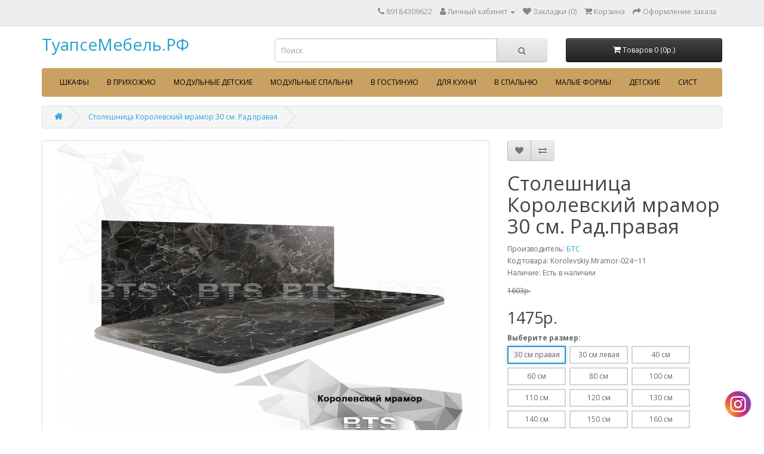

--- FILE ---
content_type: text/html; charset=utf-8
request_url: https://xn--80aclab0bdwshl1j.xn--p1ai/stoleshnitsa-korolevskij-mramor-30-sm-rad-pravayakorolevskiy-mramor-024
body_size: 27945
content:
<!DOCTYPE html>
<!--[if IE]><![endif]-->
<!--[if IE 8 ]><html dir="ltr" lang="ru" class="ie8"><![endif]-->
<!--[if IE 9 ]><html dir="ltr" lang="ru" class="ie9"><![endif]-->
<!--[if (gt IE 9)|!(IE)]><!-->
<html dir="ltr" lang="ru">
<!--<![endif]-->
<head>
<meta charset="UTF-8" />
<meta name="viewport" content="width=device-width, initial-scale=1">
<meta http-equiv="X-UA-Compatible" content="IE=edge">
<title>Столешница Королевский мрамор 30 см. Рад.правая купить в Туапсе, по цене 1115.4 в интернет магазине Туапсемебель.рф</title>
<base href="https://xn--80aclab0bdwshl1j.xn--p1ai/" />
<meta name="description" content="Закажи Столешница Королевский мрамор 30 см. Рад.правая, из категории Столешницы, по цене 1115.4 - самовывоз из пункта выдачи" />
<meta name="keywords" content="БТС" />
<script src="catalog/view/javascript/jquery/jquery-2.1.1.min.js" type="text/javascript"></script>
<link href="catalog/view/javascript/bootstrap/css/bootstrap.min.css" rel="stylesheet" media="screen" />
<script src="catalog/view/javascript/bootstrap/js/bootstrap.min.js" type="text/javascript"></script>
<link href="catalog/view/javascript/font-awesome/css/font-awesome.min.css" rel="stylesheet" type="text/css" />
<link href="//fonts.googleapis.com/css?family=Open+Sans:400,400i,300,700" rel="stylesheet" type="text/css" />
<link href="catalog/view/theme/default/stylesheet/stylesheet.css" rel="stylesheet">
<link href="catalog/view/javascript/jquery/magnific/magnific-popup.css" type="text/css" rel="stylesheet" media="screen" />
<link href="catalog/view/javascript/jquery/datetimepicker/bootstrap-datetimepicker.min.css" type="text/css" rel="stylesheet" media="screen" />
<link href="catalog/view/theme/default/stylesheet/t-solutions/ts_messengers_widget.css" type="text/css" rel="stylesheet" media="screen" />
<link href="catalog/view/theme/default/stylesheet/t-solutions/ts_messengers_widget_settings.css" type="text/css" rel="stylesheet" media="screen" />
<link href="catalog/view/javascript/hpmodel/hpmodel.css" type="text/css" rel="stylesheet" media="screen" />
<link href="catalog/view/theme/default/stylesheet/tabvideo.css?v=35" type="text/css" rel="stylesheet" media="screen" />
<script src="catalog/view/javascript/jquery/magnific/jquery.magnific-popup.min.js" type="text/javascript"></script>
<script src="catalog/view/javascript/jquery/datetimepicker/moment/moment.min.js" type="text/javascript"></script>
<script src="catalog/view/javascript/jquery/datetimepicker/moment/moment-with-locales.min.js" type="text/javascript"></script>
<script src="catalog/view/javascript/jquery/datetimepicker/bootstrap-datetimepicker.min.js" type="text/javascript"></script>
<script src="catalog/view/javascript/hpmodel/hpmodel.js" type="text/javascript"></script>
<script src="catalog/view/javascript/common.js" type="text/javascript"></script>
<link href="https://xn--80aclab0bdwshl1j.xn--p1ai/stoleshnitsa-korolevskij-mramor-30-sm-rad-pravayakorolevskiy-mramor-024" rel="canonical" />
<link href="https://xn--80aclab0bdwshl1j.xn--p1ai/image/catalog/   Новые банеры/4.jpg" rel="icon" />
<!-- Global site tag (gtag.js) - Google Analytics -->
<script async src="https://www.googletagmanager.com/gtag/js?id=UA-137155890-1"></script>
<script>
  window.dataLayer = window.dataLayer || [];
  function gtag(){dataLayer.push(arguments);}
  gtag('js', new Date());

  gtag('config', 'UA-137155890-1');
</script>

<!-- Yandex.Metrika counter -->
<script type="text/javascript" >
   (function(m,e,t,r,i,k,a){m[i]=m[i]||function(){(m[i].a=m[i].a||[]).push(arguments)};
   m[i].l=1*new Date();k=e.createElement(t),a=e.getElementsByTagName(t)[0],k.async=1,k.src=r,a.parentNode.insertBefore(k,a)})
   (window, document, "script", "https://mc.yandex.ru/metrika/tag.js", "ym");

   ym(53115583, "init", {
        clickmap:true,
        trackLinks:true,
        accurateTrackBounce:true,
        webvisor:true
   });
</script>
<noscript><div><img src="https://mc.yandex.ru/watch/53115583" style="position:absolute; left:-9999px;" alt="" /></div></noscript>
<!-- /Yandex.Metrika counter -->

			
							<link rel="stylesheet" type="text/css" href="catalog/view/theme/default/stylesheet/popup-fastorder/fastorder1.css" />
						<script src="catalog/view/javascript/quickorder/maskedinput.js" type="text/javascript"></script>	
			<script src="catalog/view/javascript/quickorder/newfastorder.js" type="text/javascript"></script>	
			<script src="catalog/view/javascript/jquery/magnific/jquery.magnific-popup.min.js" type="text/javascript"></script>
			<link media="screen" href="catalog/view/javascript/jquery/magnific/magnific-popup.css" type="text/css" rel="stylesheet">	
			<script type="text/javascript" src="catalog/view/javascript/quickorder/owl-carousel/owl.carousel.min.js"></script> 
			<link media="screen" href="catalog/view/javascript/quickorder/owl-carousel/owl.carousel.css" rel="stylesheet">
			<script type="text/javascript">
			function fastorder_open(product_id) {  
				$.magnificPopup.open({
					tLoading: '<span><i style="font-size:50px;" class="fa fa-spinner fa-pulse"></i></span>',
					items: {
					src: 'index.php?route=extension/module/newfastorder&product_id='+product_id,
					type: 'ajax'
					}
				});
			}
			function fastorder_open_cart() {  
				$.magnificPopup.open({
					tLoading: '<span><i style="font-size:50px;" class="fa fa-spinner fa-pulse"></i></span>',
					items: {
					src: 'index.php?route=extension/module/newfastordercart',
					type: 'ajax'
					}	
				});
			}		
			</script>

			<style>
			.btn-quick-order {
				background:DEDEDE;
				border-color:DEDEDE;
				color:575757 !important;
			}
			.btn-quick-order:hover {
				background:B3B3B3;
				border-color:B3B3B3;				
			}
			.fast-checkout .btn-ordercart {
				background:DEDEDE;
				border-color:DEDEDE;
				color:575757 !important;
			}
			.fast-checkout .btn-ordercart:hover {
				background:B3B3B3;
				border-color:B3B3B3;	
			}
			</style>
		

<style>
.catalog-section{display:block;border:1px solid #dfdcdc;margin-bottom:20px;}
.catalog-section,.catalog-section:hover{text-decoration:none;color:#000}
.catalog-section:hover .catalog-section__caption{background:#f8f8f8}
.catalog-section__image{height:300px;max-height:350px;position:relative;padding:10px}
.catalog-section__img{display:block;padding:10px;max-height:inherit;position:absolute;top:50%;left:50%;-webkit-transform:translate(-50%,-50%);-ms-transform:translate(-50%,-50%);transform:translate(-50%,-50%)}
.catalog-section__caption{border-top:1px solid #dfdcdc;padding:10px;text-align:center;font-weight:600}
</style>



<style>
.catalog-section{display:block;border:1px solid #dfdcdc;margin-bottom:20px;}
.catalog-section,.catalog-section:hover{text-decoration:none;color:#000}
.catalog-section:hover .catalog-section__caption{background:#f8f8f8}
.catalog-section__image{height:300px;max-height:350px;position:relative;padding:10px}
.catalog-section__img{display:block;padding:10px;max-height:inherit;position:absolute;top:50%;left:50%;-webkit-transform:translate(-50%,-50%);-ms-transform:translate(-50%,-50%);transform:translate(-50%,-50%)}
.catalog-section__caption{border-top:1px solid #dfdcdc;padding:10px;text-align:center;font-weight:600}
</style>



<style>
.catalog-section{display:block;border:1px solid #dfdcdc;margin-bottom:20px;}
.catalog-section,.catalog-section:hover{text-decoration:none;color:#000}
.catalog-section:hover .catalog-section__caption{background:#f8f8f8}
.catalog-section__image{height:300px;max-height:350px;position:relative;padding:10px}
.catalog-section__img{display:block;padding:10px;max-height:inherit;position:absolute;top:50%;left:50%;-webkit-transform:translate(-50%,-50%);-ms-transform:translate(-50%,-50%);transform:translate(-50%,-50%)}
.catalog-section__caption{border-top:1px solid #dfdcdc;padding:10px;text-align:center;font-weight:600}
</style>


<link href="catalog/view/javascript/live_search/live_search.css" rel="stylesheet" type="text/css">
<script src="catalog/view/javascript/live_search/live_search.js"></script>
<script type="text/javascript"><!--
$(document).ready(function() {
var options = {"text_view_all_results":"   \u041f\u043e\u043a\u0430\u0437\u0430\u0442\u044c \u0432\u0441\u0435 \u0440\u0435\u0437\u0443\u043b\u044c\u0442\u0430\u0442\u044b \u043f\u043e\u0438\u0441\u043a\u0430   ","text_empty":"\u041d\u0435\u0442 \u0442\u043e\u0432\u0430\u0440\u043e\u0432, \u043a\u043e\u0442\u043e\u0440\u044b\u0435 \u0441\u043e\u043e\u0442\u0432\u0435\u0442\u0441\u0442\u0432\u0443\u044e\u0442 \u043a\u0440\u0438\u0442\u0435\u0440\u0438\u044f\u043c \u043f\u043e\u0438\u0441\u043a\u0430.","module_live_search_show_image":"1","module_live_search_show_price":"1","module_live_search_show_description":"0","module_live_search_min_length":"1","module_live_search_show_add_button":"0"};
LiveSearchJs.init(options); 
});
//--></script>
</head>

<body>
<nav id="top">
  <div class="container"> 
    
    <div id="top-links" class="nav pull-right">
      <ul class="list-inline">
        <li><a href="https://xn--80aclab0bdwshl1j.xn--p1ai/contact-us"><i class="fa fa-phone"></i></a> <span class="hidden-xs hidden-sm hidden-md">89184309622</span></li>
        <li class="dropdown"><a href="https://xn--80aclab0bdwshl1j.xn--p1ai/my-account" title="Личный кабинет" class="dropdown-toggle" data-toggle="dropdown"><i class="fa fa-user"></i> <span class="hidden-xs hidden-sm hidden-md">Личный кабинет</span> <span class="caret"></span></a>
          <ul class="dropdown-menu dropdown-menu-right">
                        <li><a href="https://xn--80aclab0bdwshl1j.xn--p1ai/index.php?route=account/simpleregister">Регистрация</a></li>
            <li><a href="https://xn--80aclab0bdwshl1j.xn--p1ai/login">Авторизация</a></li>
                      </ul>
        </li>
        <li><a href="https://xn--80aclab0bdwshl1j.xn--p1ai/wishlist" id="wishlist-total" title="Закладки (0)"><i class="fa fa-heart"></i> <span class="hidden-xs hidden-sm hidden-md">Закладки (0)</span></a></li>
        <li><a href="https://xn--80aclab0bdwshl1j.xn--p1ai/cart" title="Корзина"><i class="fa fa-shopping-cart"></i> <span class="hidden-xs hidden-sm hidden-md">Корзина</span></a></li>
        <li><a href="https://xn--80aclab0bdwshl1j.xn--p1ai/index.php?route=checkout/simplecheckout" title="Оформление заказа"><i class="fa fa-share"></i> <span class="hidden-xs hidden-sm hidden-md">Оформление заказа</span></a></li>
      </ul>
    </div>
  </div>
</nav>
<header>
  <div class="container">
    <div class="row">
      <div class="col-sm-4">
        <div id="logo">          <h1><a href="https://xn--80aclab0bdwshl1j.xn--p1ai//">ТуапсеМебель.РФ</a></h1>
          </div>
      </div>
      <div class="col-sm-5"><div id="search" class="input-group">
  <input type="text" name="search" value="" placeholder="Поиск" class="form-control input-lg" />
  <span class="input-group-btn">
    <button type="button" class="btn btn-default btn-lg"><i class="fa fa-search"></i></button>
  </span>
</div></div>
      <div class="col-sm-3"><div id="cart" class="btn-group btn-block">
  <button type="button" data-toggle="dropdown" data-loading-text="Загрузка..." class="btn btn-inverse btn-block btn-lg dropdown-toggle"><i class="fa fa-shopping-cart"></i> <span id="cart-total">Товаров 0 (0p.)</span></button>
  <ul class="dropdown-menu pull-right">
        <li>
      <p class="text-center">Ваша корзина пуста!</p>
    </li>
      </ul>
</div>
</div>
    </div>
  </div>
</header>

							<script src="catalog/view/javascript/megamenu/megamenu.js"></script>
<script type="text/javascript" src="catalog/view/javascript/megamenu/jquery.menu-aim.js?v3"></script>
<link rel="stylesheet" href="catalog/view/theme/default/stylesheet/megamenu.css">

 
<div class="page-no-scroll-bg"></div>
<div class="hidden-md hidden-lg">
	<nav id="menu-mobile-ns" class="navmenu navmenu-default navmenu-fixed-left offcanvas ">
		<div class="collapse navbar-collapse navbar-type2-collapse">
		  <ul class="nav navbar-nav">
			 
			<li><button class="close-menu" data-toggle="offcanvas" data-target="#menu-mobile-ns.navmenu.offcanvas" data-canvas="body">Категории<i class="fa fa-close"></i></button></li>
			 
			 
				<li><a href="https://xn--80aclab0bdwshl1j.xn--p1ai/shkafy-i-shkafy-kupe" rel="nofollow">
					<span class="show-sc-mobile" data-toggle="collapse"><i class="fa fa-plus plus"></i></span> 
						 
						 
						 
						Шкафы 
					</a>
					 
					 
						<div class="collapse mob-submenu-list">
							<ul class="list-unstyled">
								 
									<li>
										<a href="https://xn--80aclab0bdwshl1j.xn--p1ai/shkafy-i-shkafy-kupe/dvuh-i-treh-stvorchatye-bts" rel="nofollow">Двух и Трех створчатые БТС 
											 
										</a>
										 
									</li>
								 
									<li>
										<a href="https://xn--80aclab0bdwshl1j.xn--p1ai/shkafy-i-shkafy-kupe/shkaf-laguna" rel="nofollow">Шкаф Лагуна 
											 
										</a>
										 
									</li>
								 
									<li>
										<a href="https://xn--80aclab0bdwshl1j.xn--p1ai/shkafy-i-shkafy-kupe/shkafy-kollektsiya-kraft" rel="nofollow">Шкафы коллекция Крафт 
											 
										</a>
										 
									</li>
								 
									<li>
										<a href="https://xn--80aclab0bdwshl1j.xn--p1ai/shkafy-i-shkafy-kupe/shkafy-maestro" rel="nofollow">Шкафы Маэстро 
											 
										</a>
										 
									</li>
								 
									<li>
										<a href="https://xn--80aclab0bdwshl1j.xn--p1ai/shkafy-i-shkafy-kupe/shkafy-modern" rel="nofollow">Шкафы Модерн 
											 
										</a>
										 
									</li>
								 
									<li>
										<a href="https://xn--80aclab0bdwshl1j.xn--p1ai/shkafy-i-shkafy-kupe/shkafy-stil-bez-zerkal" rel="nofollow">Шкафы Стиль Без зеркал 
											 
										</a>
										 
									</li>
								 
									<li>
										<a href="https://xn--80aclab0bdwshl1j.xn--p1ai/shkafy-i-shkafy-kupe/shkafy-stil-kalejdoskop" rel="nofollow">Шкафы Стиль, Калейдоскоп 
											 
										</a>
										 
									</li>
								 
									<li>
										<a href="https://xn--80aclab0bdwshl1j.xn--p1ai/shkafy-i-shkafy-kupe/shkafy-stil-klever" rel="nofollow">Шкафы Стиль, Клевер 
											 
										</a>
										 
									</li>
								 
									<li>
										<a href="https://xn--80aclab0bdwshl1j.xn--p1ai/shkafy-i-shkafy-kupe/shkafy-stil-molniya" rel="nofollow">Шкафы Стиль, Молния 
											 
										</a>
										 
									</li>
								 
									<li>
										<a href="https://xn--80aclab0bdwshl1j.xn--p1ai/shkafy-i-shkafy-kupe/shkafy-stil-pryamougolnye-zerkala" rel="nofollow">Шкафы стиль, прямоугольные зеркала 
											 
										</a>
										 
									</li>
								 
									<li>
										<a href="https://xn--80aclab0bdwshl1j.xn--p1ai/shkafy-i-shkafy-kupe/shkafy-stil-fantaziya" rel="nofollow">Шкафы Стиль, Фантазия 
											 
										</a>
										 
									</li>
								 
									<li>
										<a href="https://xn--80aclab0bdwshl1j.xn--p1ai/shkafy-i-shkafy-kupe/shkafy-stil-figurnyj" rel="nofollow">Шкафы Стиль, Фигурный 
											 
										</a>
										 
									</li>
								 
							</ul>
							 
						</div>
					 
					
				</li>
			 
				<li><a href="https://xn--80aclab0bdwshl1j.xn--p1ai/v-prihoguyu" rel="nofollow">
					<span class="show-sc-mobile" data-toggle="collapse"><i class="fa fa-plus plus"></i></span> 
						 
						 
						 
						В прихожую 
					</a>
					 
					 
						<div class="collapse mob-submenu-list">
							<ul class="list-unstyled">
								 
									<li>
										<a href="https://xn--80aclab0bdwshl1j.xn--p1ai/v-prihoguyu/mebel-dlya-prihogej-yunona-2" rel="nofollow">Мебель для прихожей Юнона-2 
											 
										</a>
										 
									</li>
								 
									<li>
										<a href="https://xn--80aclab0bdwshl1j.xn--p1ai/v-prihoguyu/miks-art-venge" rel="nofollow">Микс-Арт. Венге 
											 
										</a>
										 
									</li>
								 
									<li>
										<a href="https://xn--80aclab0bdwshl1j.xn--p1ai/v-prihoguyu/miks-art-sonoma" rel="nofollow">Микс-Арт. Сонома. 
											 
										</a>
										 
									</li>
								 
									<li>
										<a href="https://xn--80aclab0bdwshl1j.xn--p1ai/v-prihoguyu/milan" rel="nofollow">Милан 
											 
										</a>
										 
									</li>
								 
									<li>
										<a href="https://xn--80aclab0bdwshl1j.xn--p1ai/v-prihoguyu/modulnaya-prihogaya-rimani" rel="nofollow">Модульная прихожая Римани 
											 
										</a>
										 
									</li>
								 
									<li>
										<a href="https://xn--80aclab0bdwshl1j.xn--p1ai/v-prihoguyu/prihogaya-belladgio" rel="nofollow">Прихожая Белладжио 
											 
										</a>
										 
									</li>
								 
									<li>
										<a href="https://xn--80aclab0bdwshl1j.xn--p1ai/v-prihoguyu/prihogaya-kenzo" rel="nofollow">Прихожая Кензо 
											 
										</a>
										 
									</li>
								 
									<li>
										<a href="https://xn--80aclab0bdwshl1j.xn--p1ai/v-prihoguyu/prihogaya-naomi" rel="nofollow">Прихожая Наоми 
											 
										</a>
										 
									</li>
								 
									<li>
										<a href="https://xn--80aclab0bdwshl1j.xn--p1ai/v-prihoguyu/prihogaya-nekst" rel="nofollow">Прихожая Некст 
											 
										</a>
										 
									</li>
								 
									<li>
										<a href="https://xn--80aclab0bdwshl1j.xn--p1ai/v-prihoguyu/prihogaya-sakura" rel="nofollow">Прихожая Сакура 
											 
										</a>
										 
									</li>
								 
									<li>
										<a href="https://xn--80aclab0bdwshl1j.xn--p1ai/v-prihoguyu/sistema-hraneniya-rimani" rel="nofollow">Система хранения Римани 
											 
										</a>
										 
									</li>
								 
									<li>
										<a href="https://xn--80aclab0bdwshl1j.xn--p1ai/v-prihoguyu/elza" rel="nofollow">Эльза 
											 
										</a>
										 
									</li>
								 
									<li>
										<a href="https://xn--80aclab0bdwshl1j.xn--p1ai/v-prihoguyu/yamajka-venge" rel="nofollow">Ямайка венге 
											 
										</a>
										 
									</li>
								 
									<li>
										<a href="https://xn--80aclab0bdwshl1j.xn--p1ai/v-prihoguyu/yamajka-shimo" rel="nofollow">Ямайка шимо 
											 
										</a>
										 
									</li>
								 
							</ul>
							 
						</div>
					 
					
				</li>
			 
				<li><a href="https://xn--80aclab0bdwshl1j.xn--p1ai/modulnye-detskie" rel="nofollow">
					<span class="show-sc-mobile" data-toggle="collapse"><i class="fa fa-plus plus"></i></span> 
						 
						 
						 
						Модульные детские 
					</a>
					 
					 
						<div class="collapse mob-submenu-list">
							<ul class="list-unstyled">
								 
									<li>
										<a href="https://xn--80aclab0bdwshl1j.xn--p1ai/modulnye-detskie/kolibri-akril-mohito" rel="nofollow">Колибри &quot;Акрил Мохито&quot; 
											 
										</a>
										 
									</li>
								 
									<li>
										<a href="https://xn--80aclab0bdwshl1j.xn--p1ai/modulnye-detskie/kolibri-viola" rel="nofollow">Колибри &quot;Виола&quot; 
											 
										</a>
										 
									</li>
								 
									<li>
										<a href="https://xn--80aclab0bdwshl1j.xn--p1ai/modulnye-detskie/kolibri-loft" rel="nofollow">Колибри &quot;Лофт&quot; 
											 
										</a>
										 
									</li>
								 
									<li>
										<a href="https://xn--80aclab0bdwshl1j.xn--p1ai/modulnye-detskie/lajk" rel="nofollow">Лайк 
											 
										</a>
										 
									</li>
								 
									<li>
										<a href="https://xn--80aclab0bdwshl1j.xn--p1ai/modulnye-detskie/mamba" rel="nofollow">Мамба 
											 
										</a>
										 
									</li>
								 
									<li>
										<a href="https://xn--80aclab0bdwshl1j.xn--p1ai/modulnye-detskie/mebel-dlya-detskoj-mija-3a" rel="nofollow">Мебель для детской МИЙА - 3А 
											 
										</a>
										 
									</li>
								 
									<li>
										<a href="https://xn--80aclab0bdwshl1j.xn--p1ai/modulnye-detskie/memori" rel="nofollow">Мемори 
											 
										</a>
										 
									</li>
								 
									<li>
										<a href="https://xn--80aclab0bdwshl1j.xn--p1ai/modulnye-detskie/orion" rel="nofollow">Орион 
											 
										</a>
										 
									</li>
								 
									<li>
										<a href="https://xn--80aclab0bdwshl1j.xn--p1ai/modulnye-detskie/paskal" rel="nofollow">Паскаль 
											 
										</a>
										 
									</li>
								 
									<li>
										<a href="https://xn--80aclab0bdwshl1j.xn--p1ai/modulnye-detskie/sendi-dlya-devochki" rel="nofollow">Сенди для девочки 
											 
										</a>
										 
									</li>
								 
									<li>
										<a href="https://xn--80aclab0bdwshl1j.xn--p1ai/modulnye-detskie/sendi-dlya-malchika" rel="nofollow">Сенди для мальчика 
											 
										</a>
										 
									</li>
								 
									<li>
										<a href="https://xn--80aclab0bdwshl1j.xn--p1ai/modulnye-detskie/tifani" rel="nofollow">Тифани 
											 
										</a>
										 
									</li>
								 
									<li>
										<a href="https://xn--80aclab0bdwshl1j.xn--p1ai/modulnye-detskie/tojs-lol" rel="nofollow">Тойс LOL 
											 
										</a>
										 
									</li>
								 
									<li>
										<a href="https://xn--80aclab0bdwshl1j.xn--p1ai/modulnye-detskie/tojs-litl-poni" rel="nofollow">Тойс Литл Пони 
											 
										</a>
										 
									</li>
								 
									<li>
										<a href="https://xn--80aclab0bdwshl1j.xn--p1ai/modulnye-detskie/tojs-minony" rel="nofollow">Тойс Миньоны 
											 
										</a>
										 
									</li>
								 
									<li>
										<a href="https://xn--80aclab0bdwshl1j.xn--p1ai/modulnye-detskie/tojs-chempion" rel="nofollow">Тойс Чемпион 
											 
										</a>
										 
									</li>
								 
									<li>
										<a href="https://xn--80aclab0bdwshl1j.xn--p1ai/modulnye-detskie/trend" rel="nofollow">Тренд 
											 
										</a>
										 
									</li>
								 
									<li>
										<a href="https://xn--80aclab0bdwshl1j.xn--p1ai/modulnye-detskie/detskaya-trio/bongur" rel="nofollow">Бонжур 
											 
										</a>
										 
									</li>
								 
									<li>
										<a href="https://xn--80aclab0bdwshl1j.xn--p1ai/modulnye-detskie/detskaya-trio/zvezdnoe-detstvo" rel="nofollow">Звездное детство 
											 
										</a>
										 
									</li>
								 
									<li>
										<a href="https://xn--80aclab0bdwshl1j.xn--p1ai/modulnye-detskie/detskaya-trio/korol-sporta" rel="nofollow">Король спорта 
											 
										</a>
										 
									</li>
								 
									<li>
										<a href="https://xn--80aclab0bdwshl1j.xn--p1ai/modulnye-detskie/detskaya-blanka-bez-printa" rel="nofollow">Детская Бланка без принта 
											 
										</a>
										 
									</li>
								 
									<li>
										<a href="https://xn--80aclab0bdwshl1j.xn--p1ai/modulnye-detskie/detskaya-blanka-s-printom" rel="nofollow">Детская Бланка с принтом 
											 
										</a>
										 
									</li>
								 
							</ul>
							 
						</div>
					 
					
				</li>
			 
				<li><a href="https://xn--80aclab0bdwshl1j.xn--p1ai/modulnye-spalni" rel="nofollow">
					<span class="show-sc-mobile" data-toggle="collapse"><i class="fa fa-plus plus"></i></span> 
						 
						 
						 
						Модульные спальни 
					</a>
					 
					 
						<div class="collapse mob-submenu-list">
							<ul class="list-unstyled">
								 
									<li>
										<a href="https://xn--80aclab0bdwshl1j.xn--p1ai/modulnye-spalni/ameli" rel="nofollow">Амели 
											 
										</a>
										 
									</li>
								 
									<li>
										<a href="https://xn--80aclab0bdwshl1j.xn--p1ai/modulnye-spalni/vintag" rel="nofollow">Винтаж 
											 
										</a>
										 
									</li>
								 
									<li>
										<a href="https://xn--80aclab0bdwshl1j.xn--p1ai/modulnye-spalni/kimberli" rel="nofollow">Кимберли 
											 
										</a>
										 
									</li>
								 
									<li>
										<a href="https://xn--80aclab0bdwshl1j.xn--p1ai/modulnye-spalni/laguna" rel="nofollow">Лагуна 
											 
										</a>
										 
									</li>
								 
									<li>
										<a href="https://xn--80aclab0bdwshl1j.xn--p1ai/modulnye-spalni/liliya" rel="nofollow">Лилия 
											 
										</a>
										 
									</li>
								 
									<li>
										<a href="https://xn--80aclab0bdwshl1j.xn--p1ai/modulnye-spalni/lirika" rel="nofollow">Лирика 
											 
										</a>
										 
									</li>
								 
									<li>
										<a href="https://xn--80aclab0bdwshl1j.xn--p1ai/modulnye-spalni/modern" rel="nofollow">Модерн 
											 
										</a>
										 
									</li>
								 
									<li>
										<a href="https://xn--80aclab0bdwshl1j.xn--p1ai/v-spalnyu/nensi" rel="nofollow">Кровати Ненси 
											 
										</a>
										 
									</li>
								 
									<li>
										<a href="https://xn--80aclab0bdwshl1j.xn--p1ai/modulnye-spalni/rimini" rel="nofollow">Римини 
											 
										</a>
										 
									</li>
								 
									<li>
										<a href="https://xn--80aclab0bdwshl1j.xn--p1ai/modulnye-spalni/spalnyj-garnitur-sakura-venge-loredo-proizvoditel-bts" rel="nofollow">Спальный гарнитур Сакура (венге/лоредо), производитель BTS 
											 
										</a>
										 
									</li>
								 
									<li>
										<a href="https://xn--80aclab0bdwshl1j.xn--p1ai/modulnye-spalni/salomeya" rel="nofollow">Саломея 
											 
										</a>
										 
									</li>
								 
									<li>
										<a href="https://xn--80aclab0bdwshl1j.xn--p1ai/modulnye-spalni/sanremo" rel="nofollow">Санремо 
											 
										</a>
										 
									</li>
								 
									<li>
										<a href="https://xn--80aclab0bdwshl1j.xn--p1ai/modulnye-spalni/spalnya-naomi" rel="nofollow">Спальня Наоми 
											 
										</a>
										 
									</li>
								 
									<li>
										<a href="https://xn--80aclab0bdwshl1j.xn--p1ai/modulnye-spalni/fiesta" rel="nofollow">Фиеста 
											 
										</a>
										 
									</li>
								 
									<li>
										<a href="https://xn--80aclab0bdwshl1j.xn--p1ai/modulnye-spalni/filadelfiya" rel="nofollow">Филадельфия 
											 
										</a>
										 
									</li>
								 
									<li>
										<a href="https://xn--80aclab0bdwshl1j.xn--p1ai/modulnye-spalni/erika" rel="nofollow">Эрика 
											 
										</a>
										 
									</li>
								 
									<li>
										<a href="https://xn--80aclab0bdwshl1j.xn--p1ai/modulnye-spalni/gavana-akril-belyj" rel="nofollow">Гавана (Акрил белый) 
											 
										</a>
										 
									</li>
								 
									<li>
										<a href="https://xn--80aclab0bdwshl1j.xn--p1ai/modulnye-spalni/gavana-dub-molochnyj" rel="nofollow">Гавана (Дуб молочный) 
											 
										</a>
										 
									</li>
								 
									<li>
										<a href="https://xn--80aclab0bdwshl1j.xn--p1ai/modulnye-spalni/madlen-dub-shale-serebro" rel="nofollow">Мадлен (Дуб шале серебро) 
											 
										</a>
										 
									</li>
								 
									<li>
										<a href="https://xn--80aclab0bdwshl1j.xn--p1ai/modulnye-spalni/madlen-dub-shale-morenyj" rel="nofollow">Мадлен (Дуб шале мореный) 
											 
										</a>
										 
									</li>
								 
									<li>
										<a href="https://xn--80aclab0bdwshl1j.xn--p1ai/modulnye-spalni/palermo-3" rel="nofollow">Палермо 3 
											 
										</a>
										 
									</li>
								 
									<li>
										<a href="https://xn--80aclab0bdwshl1j.xn--p1ai/modulnye-spalni/instajl" rel="nofollow">Инстайл 
											 
										</a>
										 
									</li>
								 
									<li>
										<a href="https://xn--80aclab0bdwshl1j.xn--p1ai/modulnye-spalni/markiza" rel="nofollow">Маркиза 
											 
										</a>
										 
									</li>
								 
									<li>
										<a href="https://xn--80aclab0bdwshl1j.xn--p1ai/modulnye-spalni/spalnyj-garnitur-nikol-venge" rel="nofollow">Спальный гарнитур Николь (Венге) 
											 
										</a>
										 
									</li>
								 
									<li>
										<a href="https://xn--80aclab0bdwshl1j.xn--p1ai/modulnye-spalni/spalnyj-garnitur-nikol-yasen-shimo" rel="nofollow">Спальный гарнитур Николь (Ясень Шимо) 
											 
										</a>
										 
									</li>
								 
							</ul>
							 
						</div>
					 
					
				</li>
			 
				<li><a href="https://xn--80aclab0bdwshl1j.xn--p1ai/v-gostinuyu" rel="nofollow">
					<span class="show-sc-mobile" data-toggle="collapse"><i class="fa fa-plus plus"></i></span> 
						 
						 
						 
						В гостиную 
					</a>
					 
					 
						<div class="collapse mob-submenu-list">
							<ul class="list-unstyled">
								 
									<li>
										<a href="https://xn--80aclab0bdwshl1j.xn--p1ai/v-gostinuyu/gotovye-resheniya-dlya-gostinoj-era/gostinaya-pekin" rel="nofollow">Гостиная Пекин 
											 
										</a>
										 
									</li>
								 
									<li>
										<a href="https://xn--80aclab0bdwshl1j.xn--p1ai/v-gostinuyu/gostinaya-rimini" rel="nofollow">Гостиная Римини 
											 
										</a>
										 
									</li>
								 
									<li>
										<a href="https://xn--80aclab0bdwshl1j.xn--p1ai/v-gostinuyu/gostinaya-flaj" rel="nofollow">Гостиная Флай 
											 
										</a>
										 
									</li>
								 
									<li>
										<a href="https://xn--80aclab0bdwshl1j.xn--p1ai/v-gostinuyu/gostinaya-milan" rel="nofollow">Гостиная Милан 
											 
										</a>
										 
									</li>
								 
									<li>
										<a href="https://xn--80aclab0bdwshl1j.xn--p1ai/v-gostinuyu/gostinaya-zodiak" rel="nofollow">Гостиная Зодиак 
											 
										</a>
										 
									</li>
								 
									<li>
										<a href="https://xn--80aclab0bdwshl1j.xn--p1ai/v-gostinuyu/gostinaya-florentsiya" rel="nofollow">Гостиная Флоренция 
											 
										</a>
										 
									</li>
								 
									<li>
										<a href="https://xn--80aclab0bdwshl1j.xn--p1ai/v-gostinuyu/gostinaya-akita" rel="nofollow">Гостиная Акита 
											 
										</a>
										 
									</li>
								 
									<li>
										<a href="https://xn--80aclab0bdwshl1j.xn--p1ai/v-gostinuyu/gostinaya-dublin" rel="nofollow">Гостиная Дублин  
											 
										</a>
										 
									</li>
								 
									<li>
										<a href="https://xn--80aclab0bdwshl1j.xn--p1ai/v-gostinuyu/gostinaya-oskar-18-venge-dub-molochnyj" rel="nofollow">Гостиная Оскар-18 (венге/дуб молочный) 
											 
										</a>
										 
									</li>
								 
									<li>
										<a href="https://xn--80aclab0bdwshl1j.xn--p1ai/v-gostinuyu/gostinaya-oskar-18-dub-sonoma-venge" rel="nofollow">Гостиная Оскар-18 (дуб сонома/венге) 
											 
										</a>
										 
									</li>
								 
									<li>
										<a href="https://xn--80aclab0bdwshl1j.xn--p1ai/v-gostinuyu/gostinaya-paskal" rel="nofollow">Гостиная Паскаль 
											 
										</a>
										 
									</li>
								 
									<li>
										<a href="https://xn--80aclab0bdwshl1j.xn--p1ai/v-gostinuyu/gostinaya-albero-dub-votan" rel="nofollow">Гостиная Альберо (Дуб Вотан) 
											 
										</a>
										 
									</li>
								 
									<li>
										<a href="https://xn--80aclab0bdwshl1j.xn--p1ai/v-gostinuyu/gostinaya-albero-grafit" rel="nofollow">Гостиная Альберо (графит) 
											 
										</a>
										 
									</li>
								 
									<li>
										<a href="https://xn--80aclab0bdwshl1j.xn--p1ai/v-gostinuyu/modulnaya-gostinaya-marko" rel="nofollow">Модульная гостиная Марко 
											 
										</a>
										 
									</li>
								 
									<li>
										<a href="https://xn--80aclab0bdwshl1j.xn--p1ai/v-gostinuyu/modulnaya-gostinaya-monika" rel="nofollow">Модульная гостиная Моника 
											 
										</a>
										 
									</li>
								 
									<li>
										<a href="https://xn--80aclab0bdwshl1j.xn--p1ai/v-gostinuyu/gostinaya-bella" rel="nofollow">Гостиная Белла 
											 
										</a>
										 
									</li>
								 
							</ul>
							 
						</div>
					 
					
				</li>
			 
				<li><a href="https://xn--80aclab0bdwshl1j.xn--p1ai/dlya-kuhni" rel="nofollow">
					<span class="show-sc-mobile" data-toggle="collapse"><i class="fa fa-plus plus"></i></span> 
						 
						 
						 
						Для кухни 
					</a>
					 
					 
						<div class="collapse mob-submenu-list">
							<ul class="list-unstyled">
								 
									<li>
										<a href="https://xn--80aclab0bdwshl1j.xn--p1ai/dlya-kuhni/kuhnya-loren" rel="nofollow">Кухня Лорен 
											 
										</a>
										 
									</li>
								 
									<li>
										<a href="https://xn--80aclab0bdwshl1j.xn--p1ai/dlya-kuhni/kuhonnye-garnitury" rel="nofollow">Кухонные гарнитуры. 
											 
										</a>
										 
									</li>
								 
									<li>
										<a href="https://xn--80aclab0bdwshl1j.xn--p1ai/dlya-kuhni/kuhni-modulnye" rel="nofollow">Кухни Модульные 
											 
										</a>
										 
									</li>
								 
									<li>
										<a href="https://xn--80aclab0bdwshl1j.xn--p1ai/dlya-kuhni/stoleshnitsy" rel="nofollow">Столешницы 
											 
										</a>
										 
									</li>
								 
									<li>
										<a href="https://xn--80aclab0bdwshl1j.xn--p1ai/dlya-kuhni/stenovye-paneli" rel="nofollow">Стеновые панели 
											 
										</a>
										 
									</li>
								 
									<li>
										<a href="https://xn--80aclab0bdwshl1j.xn--p1ai/dlya-kuhni/gotovye-kuhni-iz-modulej" rel="nofollow">Готовые кухни из модулей 
											 
										</a>
										 
									</li>
								 
									<li>
										<a href="https://xn--80aclab0bdwshl1j.xn--p1ai/dlya-kuhni/kuhni-modulnye-mk-stil" rel="nofollow">Кухни Модульные МК Стиль 
											 
										</a>
										 
									</li>
								 
									<li>
										<a href="https://xn--80aclab0bdwshl1j.xn--p1ai/dlya-kuhni/kuhni-modulnye-proizvoditelya-era" rel="nofollow">Кухни модульные производителя Эра 
											 
										</a>
										 
									</li>
								 
									<li>
										<a href="https://xn--80aclab0bdwshl1j.xn--p1ai/dlya-kuhni/kuhni-modulnye-surskaya-mebel" rel="nofollow">Кухни модульные Сурская Мебель 
											 
										</a>
										 
									</li>
								 
									<li>
										<a href="https://xn--80aclab0bdwshl1j.xn--p1ai/dlya-kuhni/surskaya-mebel-kuhni-gotovye-sobrany-iz-modulej" rel="nofollow">Сурская мебель, кухни готовые, собраны из модулей 
											 
										</a>
										 
									</li>
								 
							</ul>
							 
						</div>
					 
					
				</li>
			 
				<li><a href="https://xn--80aclab0bdwshl1j.xn--p1ai/v-spalnyu" rel="nofollow">
					<span class="show-sc-mobile" data-toggle="collapse"><i class="fa fa-plus plus"></i></span> 
						 
						 
						 
						В спальню 
					</a>
					 
					 
						<div class="collapse mob-submenu-list">
							<ul class="list-unstyled">
								 
									<li>
										<a href="https://xn--80aclab0bdwshl1j.xn--p1ai/modulnye-spalni" rel="nofollow">Модульные спальни 
											 
										</a>
										 
									</li>
								 
									<li>
										<a href="https://xn--80aclab0bdwshl1j.xn--p1ai/malye-formy-192/komody" rel="nofollow">Комоды 
											 
										</a>
										 
									</li>
								 
									<li>
										<a href="https://xn--80aclab0bdwshl1j.xn--p1ai/v-spalnyu/matrasy" rel="nofollow">Матрасы 
											 
										</a>
										 
									</li>
								 
									<li>
										<a href="https://xn--80aclab0bdwshl1j.xn--p1ai/v-spalnyu/krovat-deli-81" rel="nofollow">Кровать Дели 
											 
										</a>
										 
									</li>
								 
									<li>
										<a href="https://xn--80aclab0bdwshl1j.xn--p1ai/v-spalnyu/krovat-lk-2" rel="nofollow">Кровать ЛК-2 
											 
										</a>
										 
									</li>
								 
									<li>
										<a href="https://xn--80aclab0bdwshl1j.xn--p1ai/v-spalnyu/krovati-iz-kollektsii-spalen" rel="nofollow">Кровати из коллекции спален 
											 
										</a>
										 
									</li>
								 
									<li>
										<a href="https://xn--80aclab0bdwshl1j.xn--p1ai/v-spalnyu/krovati" rel="nofollow">Кровати 
											 
										</a>
										 
									</li>
								 
									<li>
										<a href="https://xn--80aclab0bdwshl1j.xn--p1ai/v-spalnyu/divan-grand-proizvoditelya-mebeloni" rel="nofollow">Диван Гранд, Производителя мебелони 
											 
										</a>
										 
									</li>
								 
							</ul>
							 
						</div>
					 
					
				</li>
			 
				<li><a href="https://xn--80aclab0bdwshl1j.xn--p1ai/malye-formy-192" rel="nofollow">
					<span class="show-sc-mobile" data-toggle="collapse"><i class="fa fa-plus plus"></i></span> 
						 
						 
						 
						 Малые формы 
					</a>
					 
					 
						<div class="collapse mob-submenu-list">
							<ul class="list-unstyled">
								 
									<li>
										<a href="https://xn--80aclab0bdwshl1j.xn--p1ai/malye-formy-192/kompyuternye-stoly" rel="nofollow">Компьютерные и Письменные столы, Уголки школьника 
											 
										</a>
										 
									</li>
								 
									<li>
										<a href="https://xn--80aclab0bdwshl1j.xn--p1ai/malye-formy-192/obedennye-zony" rel="nofollow">Обеденные зоны 
											 
										</a>
										 
									</li>
								 
									<li>
										<a href="https://xn--80aclab0bdwshl1j.xn--p1ai/malye-formy-192/obedennye-stoly" rel="nofollow">Обеденные столы 
											 
										</a>
										 
									</li>
								 
									<li>
										<a href="https://xn--80aclab0bdwshl1j.xn--p1ai/malye-formy-192/modulnye-obedennye-zony" rel="nofollow">Модульные обеденные зоны 
											 
										</a>
										 
									</li>
								 
									<li>
										<a href="https://xn--80aclab0bdwshl1j.xn--p1ai/malye-formy-192/komody" rel="nofollow">Комоды 
											 
										</a>
										 
									</li>
								 
									<li>
										<a href="https://xn--80aclab0bdwshl1j.xn--p1ai/malye-formy-192/stoly" rel="nofollow">Столы 
											 
										</a>
										 
									</li>
								 
									<li>
										<a href="https://xn--80aclab0bdwshl1j.xn--p1ai/malye-formy-192/obuvnitsy" rel="nofollow">Обувницы 
											 
										</a>
										 
									</li>
								 
									<li>
										<a href="https://xn--80aclab0bdwshl1j.xn--p1ai/malye-formy-192/gladilnye-doski" rel="nofollow">Гладильные доски 
											 
										</a>
										 
									</li>
								 
									<li>
										<a href="https://xn--80aclab0bdwshl1j.xn--p1ai/malye-formy-192/stellagi" rel="nofollow">Стеллажи 
											 
										</a>
										 
									</li>
								 
									<li>
										<a href="https://xn--80aclab0bdwshl1j.xn--p1ai/malye-formy-192/tv-tumby" rel="nofollow">ТВ тумбы 
											 
										</a>
										 
									</li>
								 
									<li>
										<a href="https://xn--80aclab0bdwshl1j.xn--p1ai/malye-formy-192/raskladushki-raskladnye-krovati" rel="nofollow">Раскладушки. Раскладные кровати 
											 
										</a>
										 
									</li>
								 
									<li>
										<a href="https://xn--80aclab0bdwshl1j.xn--p1ai/malye-formy-192/stulya" rel="nofollow">Стулья 
											 
										</a>
										 
									</li>
								 
									<li>
										<a href="https://xn--80aclab0bdwshl1j.xn--p1ai/malye-formy-192/kuhonnyj-ugolok-dia" rel="nofollow">Кухонный уголок Диа 
											 
										</a>
										 
									</li>
								 
									<li>
										<a href="https://xn--80aclab0bdwshl1j.xn--p1ai/malye-formy-192/obedennye-stoly/stol-lion-2-plastik" rel="nofollow">Стол Лион-2 (Пластик) 
											 
										</a>
										 
									</li>
								 
									<li>
										<a href="https://xn--80aclab0bdwshl1j.xn--p1ai/malye-formy-192/kompyuternye-stoly/ugolki-shkolnika-stil" rel="nofollow">Уголки школьника Стиль 
											 
										</a>
										 
									</li>
								 
									<li>
										<a href="https://xn--80aclab0bdwshl1j.xn--p1ai/malye-formy-192/kompyuternye-stoly/teks-pismennye-stoly/pismennyj-stol-siti-1" rel="nofollow">Письменный стол Сити 1 
											 
										</a>
										 
									</li>
								 
									<li>
										<a href="https://xn--80aclab0bdwshl1j.xn--p1ai/malye-formy-192/kompyuternye-stoly/teks-pismennye-stoly/pismennyj-stol-siti-2" rel="nofollow">Письменный стол Сити 2 
											 
										</a>
										 
									</li>
								 
									<li>
										<a href="https://xn--80aclab0bdwshl1j.xn--p1ai/malye-formy-192/obuvnitsa-sting-proizvoditelya-bts" rel="nofollow">Обувница Стинг, производителя БТС 
											 
										</a>
										 
									</li>
								 
									<li>
										<a href="https://xn--80aclab0bdwshl1j.xn--p1ai/malye-formy-192/kompyuternye-stoly/teks-greta" rel="nofollow">ТЭКС (Грета) 
											 
										</a>
										 
									</li>
								 
							</ul>
							 
						</div>
					 
					
				</li>
			 
				<li><a href="https://xn--80aclab0bdwshl1j.xn--p1ai/detskie-gotovye" rel="nofollow">
					<span class="show-sc-mobile" data-toggle="collapse"><i class="fa fa-plus plus"></i></span> 
						 
						 
						 
						Детские 
					</a>
					 
					 
						<div class="collapse mob-submenu-list">
							<ul class="list-unstyled">
								 
									<li>
										<a href="https://xn--80aclab0bdwshl1j.xn--p1ai/modulnye-detskie" rel="nofollow">Модульные детские 
											 
										</a>
										 
									</li>
								 
									<li>
										<a href="https://xn--80aclab0bdwshl1j.xn--p1ai/detskie-gotovye/detskie-krovati" rel="nofollow">Детские кровати 
											 
										</a>
										 
									</li>
								 
									<li>
										<a href="https://xn--80aclab0bdwshl1j.xn--p1ai/detskie-gotovye/detskie-krovati-minima" rel="nofollow">Детские кровати Минима 
											 
										</a>
										 
									</li>
								 
									<li>
										<a href="https://xn--80aclab0bdwshl1j.xn--p1ai/detskie-gotovye/cherdak-mija" rel="nofollow">Чердак Мийа 
											 
										</a>
										 
									</li>
								 
									<li>
										<a href="https://xn--80aclab0bdwshl1j.xn--p1ai/detskie-gotovye/cherdak-sendi" rel="nofollow">Чердак Сенди 
											 
										</a>
										 
									</li>
								 
									<li>
										<a href="https://xn--80aclab0bdwshl1j.xn--p1ai/detskie-gotovye/krovat-cherdak-2-h-etagnaya-karamel" rel="nofollow">Кровать-чердак 2-х этажная Карамель 
											 
										</a>
										 
									</li>
								 
									<li>
										<a href="https://xn--80aclab0bdwshl1j.xn--p1ai/detskie-gotovye/krovat-cherdak-2-h-etagnaya-karamel-77-02" rel="nofollow">Кровать-чердак 2-х этажная Карамель 77-02 
											 
										</a>
										 
									</li>
								 
									<li>
										<a href="https://xn--80aclab0bdwshl1j.xn--p1ai/detskie-gotovye/krovat-dvuhayarusnaya-karamel-75-s-divanom" rel="nofollow">Кровать двухъярусная карамель 75 с диваном - Венге 
											 
										</a>
										 
									</li>
								 
									<li>
										<a href="https://xn--80aclab0bdwshl1j.xn--p1ai/detskie-gotovye/krovat-divan-latte-77-01-dvuhayarusnaya" rel="nofollow">Кровать-диван Латте 77-01 двухъярусная 
											 
										</a>
										 
									</li>
								 
							</ul>
							 
						</div>
					 
					
				</li>
			 
				<li><a href="https://xn--80aclab0bdwshl1j.xn--p1ai/modulnye-sistemy" rel="nofollow">
					<span class="show-sc-mobile" data-toggle="collapse"><i class="fa fa-plus plus"></i></span> 
						 
						 
						 
						сист 
					</a>
					 
					 
						<div class="collapse mob-submenu-list">
							<ul class="list-unstyled">
								 
									<li>
										<a href="https://xn--80aclab0bdwshl1j.xn--p1ai/modulnye-sistemy/modulnaya-sistema-aleksandriya-fabrika-sv-mebel" rel="nofollow">Модульная Система Александрия, фабрика SV-мебель 
											 
										</a>
										 
									</li>
								 
									<li>
										<a href="https://xn--80aclab0bdwshl1j.xn--p1ai/modulnye-sistemy/modulnaya-sistema-madera-fabrika-mebeli-mk-group" rel="nofollow">Модульная система Мадера, фабрика мебели MK Group 
											 
										</a>
										 
									</li>
								 
									<li>
										<a href="https://xn--80aclab0bdwshl1j.xn--p1ai/modulnye-sistemy/modulnaya-sistema-eko-fabrika-mebeli-era" rel="nofollow">Модульная система ЭКО, фабрика мебели Эра 
											 
										</a>
										 
									</li>
								 
							</ul>
							 
						</div>
					 
					
				</li>
			 
			
		  </ul>
		</div>
	</nav>
</div>
<script><!--
$("#menu-mobile-ns .show-sc-mobile").click(function () {
	$(this).siblings(".collapsible").toggle();
	$(this).toggleClass("open-sc-mobile");
	$(this).parent().next().toggleClass("in");
});
--></script>
<script>
/*!
 * Jasny Bootstrap v3.1.3 (http://jasny.github.io/bootstrap)
 * Copyright 2012-2014 Arnold Daniels
 * Licensed under Apache-2.0 (https://github.com/jasny/bootstrap/blob/master/LICENSE)
 */
if("undefined"==typeof jQuery)throw new Error("Jasny Bootstrap's JavaScript requires jQuery");+function(a){"use strict";function b(){var a=document.createElement("bootstrap"),b={WebkitTransition:"webkitTransitionEnd",MozTransition:"transitionend",OTransition:"oTransitionEnd otransitionend",transition:"transitionend"};for(var c in b)if(void 0!==a.style[c])return{end:b[c]};return!1}void 0===a.support.transition&&(a.fn.emulateTransitionEnd=function(b){var c=!1,d=this;a(this).one(a.support.transition.end,function(){c=!0});var e=function(){c||a(d).trigger(a.support.transition.end)};return setTimeout(e,b),this},a(function(){a.support.transition=b()}))}(window.jQuery),+function(a){"use strict";var b=function(c,d){this.$element=a(c),this.options=a.extend({},b.DEFAULTS,d),this.state=null,this.placement=null,this.options.recalc&&(this.calcClone(),a(window).on("resize",a.proxy(this.recalc,this))),this.options.autohide&&a(document).on("click",a.proxy(this.autohide,this)),this.options.toggle&&this.toggle(),this.options.disablescrolling&&(this.options.disableScrolling=this.options.disablescrolling,delete this.options.disablescrolling)};b.DEFAULTS={toggle:!0,placement:"auto",autohide:!0,recalc:!0,disableScrolling:!0},b.prototype.offset=function(){switch(this.placement){case"left":case"right":return this.$element.outerWidth();case"top":case"bottom":return this.$element.outerHeight()}},b.prototype.calcPlacement=function(){function b(a,b){if("auto"===e.css(b))return a;if("auto"===e.css(a))return b;var c=parseInt(e.css(a),10),d=parseInt(e.css(b),10);return c>d?b:a}if("auto"!==this.options.placement)return void(this.placement=this.options.placement);this.$element.hasClass("in")||this.$element.css("visiblity","hidden !important").addClass("in");var c=a(window).width()/this.$element.width(),d=a(window).height()/this.$element.height(),e=this.$element;this.placement=c>=d?b("left","right"):b("top","bottom"),"hidden !important"===this.$element.css("visibility")&&this.$element.removeClass("in").css("visiblity","")},b.prototype.opposite=function(a){switch(a){case"top":return"bottom";case"left":return"right";case"bottom":return"top";case"right":return"left"}},b.prototype.getCanvasElements=function(){var b=this.options.canvas?a(this.options.canvas):this.$element,c=b.find("*").filter(function(){return"fixed"===a(this).css("position")}).not(this.options.exclude);return b.add(c)},b.prototype.slide=function(b,c,d){if(!a.support.transition){var e={};return e[this.placement]="+="+c,b.animate(e,350,d)}var f=this.placement,g=this.opposite(f);b.each(function(){"auto"!==a(this).css(f)&&a(this).css(f,(parseInt(a(this).css(f),10)||0)+c),"auto"!==a(this).css(g)&&a(this).css(g,(parseInt(a(this).css(g),10)||0)-c)}),this.$element.one(a.support.transition.end,d).emulateTransitionEnd(350)},b.prototype.disableScrolling=function(){var b=a("body").width(),c="padding-"+this.opposite(this.placement);if(void 0===a("body").data("offcanvas-style")&&a("body").data("offcanvas-style",a("body").attr("style")||""),a("body").css("overflow","hidden"),a("body").width()>b){var d=parseInt(a("body").css(c),10)+a("body").width()-b;setTimeout(function(){a("body").css(c,d)},1)}},b.prototype.show=function(){if(!this.state){var b=a.Event("show.bs.offcanvas");if(this.$element.trigger(b),!b.isDefaultPrevented()){this.state="slide-in",this.calcPlacement();var c=this.getCanvasElements(),d=this.placement,e=this.opposite(d),f=this.offset();-1!==c.index(this.$element)&&(a(this.$element).data("offcanvas-style",a(this.$element).attr("style")||""),this.$element.css(d,-1*f),this.$element.css(d)),c.addClass("canvas-sliding").each(function(){void 0===a(this).data("offcanvas-style")&&a(this).data("offcanvas-style",a(this).attr("style")||""),"static"===a(this).css("position")&&a(this).css("position","fixed"),"auto"!==a(this).css(d)&&"0px"!==a(this).css(d)||"auto"!==a(this).css(e)&&"0px"!==a(this).css(e)||a(this).css(d,0)}),this.options.disableScrolling&&this.disableScrolling();var g=function(){"slide-in"==this.state&&(this.state="slid",c.removeClass("canvas-sliding").addClass("canvas-slid"),this.$element.trigger("shown.bs.offcanvas"))};setTimeout(a.proxy(function(){this.$element.addClass("in"),this.slide(c,f,a.proxy(g,this))},this),1)}}},b.prototype.hide=function(){if("slid"===this.state){var b=a.Event("hide.bs.offcanvas");if(this.$element.trigger(b),!b.isDefaultPrevented()){this.state="slide-out";var c=a(".canvas-slid"),d=(this.placement,-1*this.offset()),e=function(){"slide-out"==this.state&&(this.state=null,this.placement=null,this.$element.removeClass("in"),c.removeClass("canvas-sliding"),c.add(this.$element).add("body").each(function(){a(this).attr("style",a(this).data("offcanvas-style")).removeData("offcanvas-style")}),this.$element.trigger("hidden.bs.offcanvas"))};c.removeClass("canvas-slid").addClass("canvas-sliding"),setTimeout(a.proxy(function(){this.slide(c,d,a.proxy(e,this))},this),1)}}},b.prototype.toggle=function(){"slide-in"!==this.state&&"slide-out"!==this.state&&this["slid"===this.state?"hide":"show"]()},b.prototype.calcClone=function(){this.$calcClone=this.$element.clone().html("").addClass("offcanvas-clone").removeClass("in").appendTo(a("body"))},b.prototype.recalc=function(){if("none"!==this.$calcClone.css("display")&&("slid"===this.state||"slide-in"===this.state)){this.state=null,this.placement=null;var b=this.getCanvasElements();this.$element.removeClass("in"),b.removeClass("canvas-slid"),b.add(this.$element).add("body").each(function(){a(this).attr("style",a(this).data("offcanvas-style")).removeData("offcanvas-style")})}},b.prototype.autohide=function(b){0===a(b.target).closest(this.$element).length&&this.hide()};var c=a.fn.offcanvas;a.fn.offcanvas=function(c){return this.each(function(){var d=a(this),e=d.data("bs.offcanvas"),f=a.extend({},b.DEFAULTS,d.data(),"object"==typeof c&&c);e||d.data("bs.offcanvas",e=new b(this,f)),"string"==typeof c&&e[c]()})},a.fn.offcanvas.Constructor=b,a.fn.offcanvas.noConflict=function(){return a.fn.offcanvas=c,this},a(document).on("click.bs.offcanvas.data-api","[data-toggle=offcanvas]",function(b){var c,d=a(this),e=d.attr("data-target")||b.preventDefault()||(c=d.attr("href"))&&c.replace(/.*(?=#[^\s]+$)/,""),f=a(e),g=f.data("bs.offcanvas"),h=g?"toggle":d.data();b.stopPropagation(),g?g.toggle():f.offcanvas(h)})}(window.jQuery),+function(a){"use strict";var b=function(c,d){this.$element=a(c),this.options=a.extend({},b.DEFAULTS,d),this.$element.on("click.bs.rowlink","td:not(.rowlink-skip)",a.proxy(this.click,this))};b.DEFAULTS={target:"a"},b.prototype.click=function(b){var c=a(b.currentTarget).closest("tr").find(this.options.target)[0];if(a(b.target)[0]!==c)if(b.preventDefault(),c.click)c.click();else if(document.createEvent){var d=document.createEvent("MouseEvents");d.initMouseEvent("click",!0,!0,window,0,0,0,0,0,!1,!1,!1,!1,0,null),c.dispatchEvent(d)}};var c=a.fn.rowlink;a.fn.rowlink=function(c){return this.each(function(){var d=a(this),e=d.data("bs.rowlink");e||d.data("bs.rowlink",e=new b(this,c))})},a.fn.rowlink.Constructor=b,a.fn.rowlink.noConflict=function(){return a.fn.rowlink=c,this},a(document).on("click.bs.rowlink.data-api",'[data-link="row"]',function(b){if(0===a(b.target).closest(".rowlink-skip").length){var c=a(this);c.data("bs.rowlink")||(c.rowlink(c.data()),a(b.target).trigger("click.bs.rowlink"))}})}(window.jQuery),+function(a){"use strict";var b=void 0!==window.orientation,c=navigator.userAgent.toLowerCase().indexOf("android")>-1,d="Microsoft Internet Explorer"==window.navigator.appName,e=function(b,d){c||(this.$element=a(b),this.options=a.extend({},e.DEFAULTS,d),this.mask=String(this.options.mask),this.init(),this.listen(),this.checkVal())};e.DEFAULTS={mask:"",placeholder:"_",definitions:{9:"[0-9]",a:"[A-Za-z]",w:"[A-Za-z0-9]","*":"."}},e.prototype.init=function(){var b=this.options.definitions,c=this.mask.length;this.tests=[],this.partialPosition=this.mask.length,this.firstNonMaskPos=null,a.each(this.mask.split(""),a.proxy(function(a,d){"?"==d?(c--,this.partialPosition=a):b[d]?(this.tests.push(new RegExp(b[d])),null===this.firstNonMaskPos&&(this.firstNonMaskPos=this.tests.length-1)):this.tests.push(null)},this)),this.buffer=a.map(this.mask.split(""),a.proxy(function(a){return"?"!=a?b[a]?this.options.placeholder:a:void 0},this)),this.focusText=this.$element.val(),this.$element.data("rawMaskFn",a.proxy(function(){return a.map(this.buffer,function(a,b){return this.tests[b]&&a!=this.options.placeholder?a:null}).join("")},this))},e.prototype.listen=function(){if(!this.$element.attr("readonly")){var b=(d?"paste":"input")+".mask";this.$element.on("unmask.bs.inputmask",a.proxy(this.unmask,this)).on("focus.bs.inputmask",a.proxy(this.focusEvent,this)).on("blur.bs.inputmask",a.proxy(this.blurEvent,this)).on("keydown.bs.inputmask",a.proxy(this.keydownEvent,this)).on("keypress.bs.inputmask",a.proxy(this.keypressEvent,this)).on(b,a.proxy(this.pasteEvent,this))}},e.prototype.caret=function(a,b){if(0!==this.$element.length){if("number"==typeof a)return b="number"==typeof b?b:a,this.$element.each(function(){if(this.setSelectionRange)this.setSelectionRange(a,b);else if(this.createTextRange){var c=this.createTextRange();c.collapse(!0),c.moveEnd("character",b),c.moveStart("character",a),c.select()}});if(this.$element[0].setSelectionRange)a=this.$element[0].selectionStart,b=this.$element[0].selectionEnd;else if(document.selection&&document.selection.createRange){var c=document.selection.createRange();a=0-c.duplicate().moveStart("character",-1e5),b=a+c.text.length}return{begin:a,end:b}}},e.prototype.seekNext=function(a){for(var b=this.mask.length;++a<=b&&!this.tests[a];);return a},e.prototype.seekPrev=function(a){for(;--a>=0&&!this.tests[a];);return a},e.prototype.shiftL=function(a,b){var c=this.mask.length;if(!(0>a)){for(var d=a,e=this.seekNext(b);c>d;d++)if(this.tests[d]){if(!(c>e&&this.tests[d].test(this.buffer[e])))break;this.buffer[d]=this.buffer[e],this.buffer[e]=this.options.placeholder,e=this.seekNext(e)}this.writeBuffer(),this.caret(Math.max(this.firstNonMaskPos,a))}},e.prototype.shiftR=function(a){for(var b=this.mask.length,c=a,d=this.options.placeholder;b>c;c++)if(this.tests[c]){var e=this.seekNext(c),f=this.buffer[c];if(this.buffer[c]=d,!(b>e&&this.tests[e].test(f)))break;d=f}},e.prototype.unmask=function(){this.$element.unbind(".mask").removeData("inputmask")},e.prototype.focusEvent=function(){this.focusText=this.$element.val();var a=this.mask.length,b=this.checkVal();this.writeBuffer();var c=this,d=function(){b==a?c.caret(0,b):c.caret(b)};d(),setTimeout(d,50)},e.prototype.blurEvent=function(){this.checkVal(),this.$element.val()!==this.focusText&&this.$element.trigger("change")},e.prototype.keydownEvent=function(a){var c=a.which;if(8==c||46==c||b&&127==c){var d=this.caret(),e=d.begin,f=d.end;return f-e===0&&(e=46!=c?this.seekPrev(e):f=this.seekNext(e-1),f=46==c?this.seekNext(f):f),this.clearBuffer(e,f),this.shiftL(e,f-1),!1}return 27==c?(this.$element.val(this.focusText),this.caret(0,this.checkVal()),!1):void 0},e.prototype.keypressEvent=function(a){var b=this.mask.length,c=a.which,d=this.caret();if(a.ctrlKey||a.altKey||a.metaKey||32>c)return!0;if(c){d.end-d.begin!==0&&(this.clearBuffer(d.begin,d.end),this.shiftL(d.begin,d.end-1));var e=this.seekNext(d.begin-1);if(b>e){var f=String.fromCharCode(c);if(this.tests[e].test(f)){this.shiftR(e),this.buffer[e]=f,this.writeBuffer();var g=this.seekNext(e);this.caret(g)}}return!1}},e.prototype.pasteEvent=function(){var a=this;setTimeout(function(){a.caret(a.checkVal(!0))},0)},e.prototype.clearBuffer=function(a,b){for(var c=this.mask.length,d=a;b>d&&c>d;d++)this.tests[d]&&(this.buffer[d]=this.options.placeholder)},e.prototype.writeBuffer=function(){return this.$element.val(this.buffer.join("")).val()},e.prototype.checkVal=function(a){for(var b=this.mask.length,c=this.$element.val(),d=-1,e=0,f=0;b>e;e++)if(this.tests[e]){for(this.buffer[e]=this.options.placeholder;f++<c.length;){var g=c.charAt(f-1);if(this.tests[e].test(g)){this.buffer[e]=g,d=e;break}}if(f>c.length)break}else this.buffer[e]==c.charAt(f)&&e!=this.partialPosition&&(f++,d=e);return!a&&d+1<this.partialPosition?(this.$element.val(""),this.clearBuffer(0,b)):(a||d+1>=this.partialPosition)&&(this.writeBuffer(),a||this.$element.val(this.$element.val().substring(0,d+1))),this.partialPosition?e:this.firstNonMaskPos};var f=a.fn.inputmask;a.fn.inputmask=function(b){return this.each(function(){var c=a(this),d=c.data("bs.inputmask");d||c.data("bs.inputmask",d=new e(this,b))})},a.fn.inputmask.Constructor=e,a.fn.inputmask.noConflict=function(){return a.fn.inputmask=f,this},a(document).on("focus.bs.inputmask.data-api","[data-mask]",function(){var b=a(this);b.data("bs.inputmask")||b.inputmask(b.data())})}(window.jQuery),+function(a){"use strict";var b="Microsoft Internet Explorer"==window.navigator.appName,c=function(b,c){if(this.$element=a(b),this.$input=this.$element.find(":file"),0!==this.$input.length){this.name=this.$input.attr("name")||c.name,this.$hidden=this.$element.find('input[type=hidden][name="'+this.name+'"]'),0===this.$hidden.length&&(this.$hidden=a('<input type="hidden">').insertBefore(this.$input)),this.$preview=this.$element.find(".fileinput-preview");var d=this.$preview.css("height");"inline"!==this.$preview.css("display")&&"0px"!==d&&"none"!==d&&this.$preview.css("line-height",d),this.original={exists:this.$element.hasClass("fileinput-exists"),preview:this.$preview.html(),hiddenVal:this.$hidden.val()},this.listen()}};c.prototype.listen=function(){this.$input.on("change.bs.fileinput",a.proxy(this.change,this)),a(this.$input[0].form).on("reset.bs.fileinput",a.proxy(this.reset,this)),this.$element.find('[data-trigger="fileinput"]').on("click.bs.fileinput",a.proxy(this.trigger,this)),this.$element.find('[data-dismiss="fileinput"]').on("click.bs.fileinput",a.proxy(this.clear,this))},c.prototype.change=function(b){var c=void 0===b.target.files?b.target&&b.target.value?[{name:b.target.value.replace(/^.+\\/,"")}]:[]:b.target.files;if(b.stopPropagation(),0===c.length)return void this.clear();this.$hidden.val(""),this.$hidden.attr("name",""),this.$input.attr("name",this.name);var d=c[0];if(this.$preview.length>0&&("undefined"!=typeof d.type?d.type.match(/^image\/(gif|png|jpeg)$/):d.name.match(/\.(gif|png|jpe?g)$/i))&&"undefined"!=typeof FileReader){var e=new FileReader,f=this.$preview,g=this.$element;e.onload=function(b){var e=a("<img>");e[0].src=b.target.result,c[0].result=b.target.result,g.find(".fileinput-filename").text(d.name),"none"!=f.css("max-height")&&e.css("max-height",parseInt(f.css("max-height"),10)-parseInt(f.css("padding-top"),10)-parseInt(f.css("padding-bottom"),10)-parseInt(f.css("border-top"),10)-parseInt(f.css("border-bottom"),10)),f.html(e),g.addClass("fileinput-exists").removeClass("fileinput-new"),g.trigger("change.bs.fileinput",c)},e.readAsDataURL(d)}else this.$element.find(".fileinput-filename").text(d.name),this.$preview.text(d.name),this.$element.addClass("fileinput-exists").removeClass("fileinput-new"),this.$element.trigger("change.bs.fileinput")},c.prototype.clear=function(a){if(a&&a.preventDefault(),this.$hidden.val(""),this.$hidden.attr("name",this.name),this.$input.attr("name",""),b){var c=this.$input.clone(!0);this.$input.after(c),this.$input.remove(),this.$input=c}else this.$input.val("");this.$preview.html(""),this.$element.find(".fileinput-filename").text(""),this.$element.addClass("fileinput-new").removeClass("fileinput-exists"),void 0!==a&&(this.$input.trigger("change"),this.$element.trigger("clear.bs.fileinput"))},c.prototype.reset=function(){this.clear(),this.$hidden.val(this.original.hiddenVal),this.$preview.html(this.original.preview),this.$element.find(".fileinput-filename").text(""),this.original.exists?this.$element.addClass("fileinput-exists").removeClass("fileinput-new"):this.$element.addClass("fileinput-new").removeClass("fileinput-exists"),this.$element.trigger("reset.bs.fileinput")},c.prototype.trigger=function(a){this.$input.trigger("click"),a.preventDefault()};var d=a.fn.fileinput;a.fn.fileinput=function(b){return this.each(function(){var d=a(this),e=d.data("bs.fileinput");e||d.data("bs.fileinput",e=new c(this,b)),"string"==typeof b&&e[b]()})},a.fn.fileinput.Constructor=c,a.fn.fileinput.noConflict=function(){return a.fn.fileinput=d,this},a(document).on("click.fileinput.data-api",'[data-provides="fileinput"]',function(b){var c=a(this);if(!c.data("bs.fileinput")){c.fileinput(c.data());var d=a(b.target).closest('[data-dismiss="fileinput"],[data-trigger="fileinput"]');d.length>0&&(b.preventDefault(),d.trigger("click.bs.fileinput"))}})}(window.jQuery);
</script>
 


 

<div id="top-fixed" class="hidden-xs hidden-sm">
	<div class="container"></div>
</div>


 
 
<div class="menu-fixed ">
	 
  <div class="container">
  	 
		<nav id="horizontal-menu" class="navbar hmenu_type">
	 
		<div class="navbar-header"><span id="category" class="visible-xs">Категории</span>
		  <button type="button" class="btn btn-navbar navbar-toggle"  data-toggle="offcanvas" data-target="#menu-mobile-ns.navmenu.offcanvas" data-canvas="body"><i class="fa fa-bars"></i></button>
		</div>
		<div class="collapse navbar-collapse navbar-ex1-collapse hidden-xs hidden-sm">
		  <ul class="nav navbar-nav">
		  
			 
				 
				<li class="dropdown">
					<a href="https://xn--80aclab0bdwshl1j.xn--p1ai/shkafy-i-shkafy-kupe"  class="dropdown-toggle dropdown-img" data-toggle="dropdown">
						 
						 
						 
						Шкафы 
					</a>
					 
						
					 
						
						 
						
																					  <div class="dropdown-menu nsmenu-type-category-full-image nsmenu-bigblock">
								<div class="dropdown-inner">
										<div class="col-sm-12 nsmenu-haschild">
										  
																						<div class="row">
												 
												<div class="nsmenu-parent-block col-md-2 col-sm-12">
													 
													<a class="nsmenu-parent-img" href="https://xn--80aclab0bdwshl1j.xn--p1ai/shkafy-i-shkafy-kupe/dvuh-i-treh-stvorchatye-bts"><img src="https://xn--80aclab0bdwshl1j.xn--p1ai/image/cache/catalog/%20фото/0.Шкафы/2х%20створчатый%20ясень%20шимо%20-150x150.jpg" alt="Двух и Трех створчатые БТС" title="Двух и Трех створчатые БТС"/></a>
													 
													<a class="nsmenu-parent-title" href="https://xn--80aclab0bdwshl1j.xn--p1ai/shkafy-i-shkafy-kupe/dvuh-i-treh-stvorchatye-bts">Двух и Трех створчатые БТС</a>
													
														
													
												</div>
												 
												<div class="nsmenu-parent-block col-md-2 col-sm-12">
													 
													<a class="nsmenu-parent-img" href="https://xn--80aclab0bdwshl1j.xn--p1ai/shkafy-i-shkafy-kupe/shkaf-laguna"><img src="https://xn--80aclab0bdwshl1j.xn--p1ai/image/cache/catalog/001/%204х-ств-150x150.jpg" alt="Шкаф Лагуна" title="Шкаф Лагуна"/></a>
													 
													<a class="nsmenu-parent-title" href="https://xn--80aclab0bdwshl1j.xn--p1ai/shkafy-i-shkafy-kupe/shkaf-laguna">Шкаф Лагуна</a>
													
														
													
												</div>
												 
												<div class="nsmenu-parent-block col-md-2 col-sm-12">
													 
													<a class="nsmenu-parent-img" href="https://xn--80aclab0bdwshl1j.xn--p1ai/shkafy-i-shkafy-kupe/shkafy-kollektsiya-kraft"><img src="https://xn--80aclab0bdwshl1j.xn--p1ai/image/cache/catalog/%20фото/0.Шкафы/37.%20кр6-150x150.jpg" alt="Шкафы коллекция Крафт" title="Шкафы коллекция Крафт"/></a>
													 
													<a class="nsmenu-parent-title" href="https://xn--80aclab0bdwshl1j.xn--p1ai/shkafy-i-shkafy-kupe/shkafy-kollektsiya-kraft">Шкафы коллекция Крафт</a>
													
														
													
												</div>
												 
												<div class="nsmenu-parent-block col-md-2 col-sm-12">
													 
													<a class="nsmenu-parent-img" href="https://xn--80aclab0bdwshl1j.xn--p1ai/shkafy-i-shkafy-kupe/shkafy-maestro"><img src="https://xn--80aclab0bdwshl1j.xn--p1ai/image/cache/catalog/%20фото/0.%20maestro/46.%20маэстро-150x150.png" alt="Шкафы Маэстро" title="Шкафы Маэстро"/></a>
													 
													<a class="nsmenu-parent-title" href="https://xn--80aclab0bdwshl1j.xn--p1ai/shkafy-i-shkafy-kupe/shkafy-maestro">Шкафы Маэстро</a>
													
														
													
												</div>
												 
												<div class="nsmenu-parent-block col-md-2 col-sm-12">
													 
													<a class="nsmenu-parent-img" href="https://xn--80aclab0bdwshl1j.xn--p1ai/shkafy-i-shkafy-kupe/shkafy-modern"><img src="https://xn--80aclab0bdwshl1j.xn--p1ai/image/cache/catalog/%20фото/0.Шкафы/39.%20169-1200x800-150x150.png" alt="Шкафы Модерн" title="Шкафы Модерн"/></a>
													 
													<a class="nsmenu-parent-title" href="https://xn--80aclab0bdwshl1j.xn--p1ai/shkafy-i-shkafy-kupe/shkafy-modern">Шкафы Модерн</a>
													
														
													
												</div>
												 
												<div class="nsmenu-parent-block col-md-2 col-sm-12">
													 
													<a class="nsmenu-parent-img" href="https://xn--80aclab0bdwshl1j.xn--p1ai/shkafy-i-shkafy-kupe/shkafy-stil-bez-zerkal"><img src="https://xn--80aclab0bdwshl1j.xn--p1ai/image/cache/catalog/%20фото/2%20metra%20bez%20zerkal-150x150.jpg" alt="Шкафы Стиль Без зеркал" title="Шкафы Стиль Без зеркал"/></a>
													 
													<a class="nsmenu-parent-title" href="https://xn--80aclab0bdwshl1j.xn--p1ai/shkafy-i-shkafy-kupe/shkafy-stil-bez-zerkal">Шкафы Стиль Без зеркал</a>
													
														
													
												</div>
													
											</div>
																						<div class="row">
												 
												<div class="nsmenu-parent-block col-md-2 col-sm-12">
													 
													<a class="nsmenu-parent-img" href="https://xn--80aclab0bdwshl1j.xn--p1ai/shkafy-i-shkafy-kupe/shkafy-stil-kalejdoskop"><img src="https://xn--80aclab0bdwshl1j.xn--p1ai/image/cache/catalog/0.%20AA/11-prajm-20-kalejdoskop-sonoma-150x150.jpg" alt="Шкафы Стиль, Калейдоскоп" title="Шкафы Стиль, Калейдоскоп"/></a>
													 
													<a class="nsmenu-parent-title" href="https://xn--80aclab0bdwshl1j.xn--p1ai/shkafy-i-shkafy-kupe/shkafy-stil-kalejdoskop">Шкафы Стиль, Калейдоскоп</a>
													
														
													
												</div>
												 
												<div class="nsmenu-parent-block col-md-2 col-sm-12">
													 
													<a class="nsmenu-parent-img" href="https://xn--80aclab0bdwshl1j.xn--p1ai/shkafy-i-shkafy-kupe/shkafy-stil-klever"><img src="https://xn--80aclab0bdwshl1j.xn--p1ai/image/cache/catalog/0.%20AA/klever/2метрасонома-150x150.jpg" alt="Шкафы Стиль, Клевер" title="Шкафы Стиль, Клевер"/></a>
													 
													<a class="nsmenu-parent-title" href="https://xn--80aclab0bdwshl1j.xn--p1ai/shkafy-i-shkafy-kupe/shkafy-stil-klever">Шкафы Стиль, Клевер</a>
													
														
													
												</div>
												 
												<div class="nsmenu-parent-block col-md-2 col-sm-12">
													 
													<a class="nsmenu-parent-img" href="https://xn--80aclab0bdwshl1j.xn--p1ai/shkafy-i-shkafy-kupe/shkafy-stil-molniya"><img src="https://xn--80aclab0bdwshl1j.xn--p1ai/image/cache/catalog/0.%20AA/molnia/2метрасонома-150x150.jpg" alt="Шкафы Стиль, Молния" title="Шкафы Стиль, Молния"/></a>
													 
													<a class="nsmenu-parent-title" href="https://xn--80aclab0bdwshl1j.xn--p1ai/shkafy-i-shkafy-kupe/shkafy-stil-molniya">Шкафы Стиль, Молния</a>
													
														
													
												</div>
												 
												<div class="nsmenu-parent-block col-md-2 col-sm-12">
													 
													<a class="nsmenu-parent-img" href="https://xn--80aclab0bdwshl1j.xn--p1ai/shkafy-i-shkafy-kupe/shkafy-stil-pryamougolnye-zerkala"><img src="https://xn--80aclab0bdwshl1j.xn--p1ai/image/cache/catalog/000.%20stil/11-prajm-20-pryamougolnyie-sonoma-150x150.jpg" alt="Шкафы стиль, прямоугольные зеркала" title="Шкафы стиль, прямоугольные зеркала"/></a>
													 
													<a class="nsmenu-parent-title" href="https://xn--80aclab0bdwshl1j.xn--p1ai/shkafy-i-shkafy-kupe/shkafy-stil-pryamougolnye-zerkala">Шкафы стиль, прямоугольные зеркала</a>
													
														
													
												</div>
												 
												<div class="nsmenu-parent-block col-md-2 col-sm-12">
													 
													<a class="nsmenu-parent-img" href="https://xn--80aclab0bdwshl1j.xn--p1ai/shkafy-i-shkafy-kupe/shkafy-stil-fantaziya"><img src="https://xn--80aclab0bdwshl1j.xn--p1ai/image/cache/catalog/0.%20AA/fantazia/2метрасонома-150x150.jpg" alt="Шкафы Стиль, Фантазия" title="Шкафы Стиль, Фантазия"/></a>
													 
													<a class="nsmenu-parent-title" href="https://xn--80aclab0bdwshl1j.xn--p1ai/shkafy-i-shkafy-kupe/shkafy-stil-fantaziya">Шкафы Стиль, Фантазия</a>
													
														
													
												</div>
												 
												<div class="nsmenu-parent-block col-md-2 col-sm-12">
													 
													<a class="nsmenu-parent-img" href="https://xn--80aclab0bdwshl1j.xn--p1ai/shkafy-i-shkafy-kupe/shkafy-stil-figurnyj"><img src="https://xn--80aclab0bdwshl1j.xn--p1ai/image/cache/catalog/0.%20AA/figurniy/2метрасонома-150x150.jpg" alt="Шкафы Стиль, Фигурный" title="Шкафы Стиль, Фигурный"/></a>
													 
													<a class="nsmenu-parent-title" href="https://xn--80aclab0bdwshl1j.xn--p1ai/shkafy-i-shkafy-kupe/shkafy-stil-figurnyj">Шкафы Стиль, Фигурный</a>
													
														
													
												</div>
													
											</div>
												
										</div>
																			</div>  
								</div>
									
																
								 
								
								 
								
								 
								
								 
					</li>
				 
			 
				 
				<li class="dropdown">
					<a href="https://xn--80aclab0bdwshl1j.xn--p1ai/v-prihoguyu"  class="dropdown-toggle dropdown-img" data-toggle="dropdown">
						 
						 
						 
						В прихожую 
					</a>
					 
						
					 
						
						 
						
																					  <div class="dropdown-menu nsmenu-type-category-full-image nsmenu-bigblock">
								<div class="dropdown-inner">
										<div class="col-sm-12 nsmenu-haschild">
										  
																						<div class="row">
												 
												<div class="nsmenu-parent-block col-md-2 col-sm-12">
													 
													<a class="nsmenu-parent-img" href="https://xn--80aclab0bdwshl1j.xn--p1ai/v-prihoguyu/mebel-dlya-prihogej-yunona-2"><img src="https://xn--80aclab0bdwshl1j.xn--p1ai/image/cache/catalog/%20фото/0.%20юнона%202/45-150x100.jpg" alt="Мебель для прихожей Юнона-2" title="Мебель для прихожей Юнона-2"/></a>
													 
													<a class="nsmenu-parent-title" href="https://xn--80aclab0bdwshl1j.xn--p1ai/v-prihoguyu/mebel-dlya-prihogej-yunona-2">Мебель для прихожей Юнона-2</a>
													
														
													
												</div>
												 
												<div class="nsmenu-parent-block col-md-2 col-sm-12">
													 
													<a class="nsmenu-parent-img" href="https://xn--80aclab0bdwshl1j.xn--p1ai/v-prihoguyu/miks-art-venge"><img src="https://xn--80aclab0bdwshl1j.xn--p1ai/image/cache/catalog/001/23.%20prihozhaya-miks-art-venge-czavo-yasen-ankor-svetlyj_fhd_75-150x100.jpg" alt="Микс-Арт. Венге" title="Микс-Арт. Венге"/></a>
													 
													<a class="nsmenu-parent-title" href="https://xn--80aclab0bdwshl1j.xn--p1ai/v-prihoguyu/miks-art-venge">Микс-Арт. Венге</a>
													
														
													
												</div>
												 
												<div class="nsmenu-parent-block col-md-2 col-sm-12">
													 
													<a class="nsmenu-parent-img" href="https://xn--80aclab0bdwshl1j.xn--p1ai/v-prihoguyu/miks-art-sonoma"><img src="https://xn--80aclab0bdwshl1j.xn--p1ai/image/cache/catalog/001/22.%20prihozhaya-miks-art-dub-sonoma-dub-endgrejn-neobr_fhd_75-150x100.jpg" alt="Микс-Арт. Сонома." title="Микс-Арт. Сонома."/></a>
													 
													<a class="nsmenu-parent-title" href="https://xn--80aclab0bdwshl1j.xn--p1ai/v-prihoguyu/miks-art-sonoma">Микс-Арт. Сонома.</a>
													
														
													
												</div>
												 
												<div class="nsmenu-parent-block col-md-2 col-sm-12">
													 
													<a class="nsmenu-parent-img" href="https://xn--80aclab0bdwshl1j.xn--p1ai/v-prihoguyu/milan"><img src="https://xn--80aclab0bdwshl1j.xn--p1ai/image/cache/catalog/001/24.%20milan-01-150x100.jpg" alt="Милан" title="Милан"/></a>
													 
													<a class="nsmenu-parent-title" href="https://xn--80aclab0bdwshl1j.xn--p1ai/v-prihoguyu/milan">Милан</a>
													
														
													
												</div>
												 
												<div class="nsmenu-parent-block col-md-2 col-sm-12">
													 
													<a class="nsmenu-parent-img" href="https://xn--80aclab0bdwshl1j.xn--p1ai/v-prihoguyu/modulnaya-prihogaya-rimani"><img src="https://xn--80aclab0bdwshl1j.xn--p1ai/image/cache/catalog/%20фото/0.%20rimani/43-150x100.jpg" alt="Модульная прихожая Римани" title="Модульная прихожая Римани"/></a>
													 
													<a class="nsmenu-parent-title" href="https://xn--80aclab0bdwshl1j.xn--p1ai/v-prihoguyu/modulnaya-prihogaya-rimani">Модульная прихожая Римани</a>
													
														
													
												</div>
												 
												<div class="nsmenu-parent-block col-md-2 col-sm-12">
													 
													<a class="nsmenu-parent-img" href="https://xn--80aclab0bdwshl1j.xn--p1ai/v-prihoguyu/prihogaya-belladgio"><img src="https://xn--80aclab0bdwshl1j.xn--p1ai/image/cache/catalog/0.%20белладжио/0-150x100.png" alt="Прихожая Белладжио" title="Прихожая Белладжио"/></a>
													 
													<a class="nsmenu-parent-title" href="https://xn--80aclab0bdwshl1j.xn--p1ai/v-prihoguyu/prihogaya-belladgio">Прихожая Белладжио</a>
													
														
													
												</div>
													
											</div>
																						<div class="row">
												 
												<div class="nsmenu-parent-block col-md-2 col-sm-12">
													 
													<a class="nsmenu-parent-img" href="https://xn--80aclab0bdwshl1j.xn--p1ai/v-prihoguyu/prihogaya-kenzo"><img src="https://xn--80aclab0bdwshl1j.xn--p1ai/image/cache/catalog/%20%20%20Новые%20банеры/1.%20/52.%20кензо%20прихож-150x100.jpg" alt="Прихожая Кензо" title="Прихожая Кензо"/></a>
													 
													<a class="nsmenu-parent-title" href="https://xn--80aclab0bdwshl1j.xn--p1ai/v-prihoguyu/prihogaya-kenzo">Прихожая Кензо</a>
													
														
													
												</div>
												 
												<div class="nsmenu-parent-block col-md-2 col-sm-12">
													 
													<a class="nsmenu-parent-img" href="https://xn--80aclab0bdwshl1j.xn--p1ai/v-prihoguyu/prihogaya-naomi"><img src="https://xn--80aclab0bdwshl1j.xn--p1ai/image/cache/catalog/%20%20%20Новые%20банеры/1.%20/53.%20прихожая%20наоми-150x100.jpg" alt="Прихожая Наоми" title="Прихожая Наоми"/></a>
													 
													<a class="nsmenu-parent-title" href="https://xn--80aclab0bdwshl1j.xn--p1ai/v-prihoguyu/prihogaya-naomi">Прихожая Наоми</a>
													
														
													
												</div>
												 
												<div class="nsmenu-parent-block col-md-2 col-sm-12">
													 
													<a class="nsmenu-parent-img" href="https://xn--80aclab0bdwshl1j.xn--p1ai/v-prihoguyu/prihogaya-nekst"><img src="https://xn--80aclab0bdwshl1j.xn--p1ai/image/cache/catalog/%20%20%20Новые%20банеры/1.%20/51.%20prihozhayanekst-150x100.jpg" alt="Прихожая Некст" title="Прихожая Некст"/></a>
													 
													<a class="nsmenu-parent-title" href="https://xn--80aclab0bdwshl1j.xn--p1ai/v-prihoguyu/prihogaya-nekst">Прихожая Некст</a>
													
														
													
												</div>
												 
												<div class="nsmenu-parent-block col-md-2 col-sm-12">
													 
													<a class="nsmenu-parent-img" href="https://xn--80aclab0bdwshl1j.xn--p1ai/v-prihoguyu/prihogaya-sakura"><img src="https://xn--80aclab0bdwshl1j.xn--p1ai/image/cache/catalog/%20фото/31.%20сакура-150x100.jpg" alt="Прихожая Сакура" title="Прихожая Сакура"/></a>
													 
													<a class="nsmenu-parent-title" href="https://xn--80aclab0bdwshl1j.xn--p1ai/v-prihoguyu/prihogaya-sakura">Прихожая Сакура</a>
													
														
													
												</div>
												 
												<div class="nsmenu-parent-block col-md-2 col-sm-12">
													 
													<a class="nsmenu-parent-img" href="https://xn--80aclab0bdwshl1j.xn--p1ai/v-prihoguyu/sistema-hraneniya-rimani"><img src="https://xn--80aclab0bdwshl1j.xn--p1ai/image/cache/catalog/%20фото/0.%20hranenie%20rimani/44-150x100.jpg" alt="Система хранения Римани" title="Система хранения Римани"/></a>
													 
													<a class="nsmenu-parent-title" href="https://xn--80aclab0bdwshl1j.xn--p1ai/v-prihoguyu/sistema-hraneniya-rimani">Система хранения Римани</a>
													
														
													
												</div>
												 
												<div class="nsmenu-parent-block col-md-2 col-sm-12">
													 
													<a class="nsmenu-parent-img" href="https://xn--80aclab0bdwshl1j.xn--p1ai/v-prihoguyu/elza"><img src="https://xn--80aclab0bdwshl1j.xn--p1ai/image/cache/catalog/%20фото/29.%20prihozhaya-elza-venge-czavo-dub-molochnyj-kompozicziya-2-150x100.jpg" alt="Эльза" title="Эльза"/></a>
													 
													<a class="nsmenu-parent-title" href="https://xn--80aclab0bdwshl1j.xn--p1ai/v-prihoguyu/elza">Эльза</a>
													
														
													
												</div>
													
											</div>
																						<div class="row">
												 
												<div class="nsmenu-parent-block col-md-2 col-sm-12">
													 
													<a class="nsmenu-parent-img" href="https://xn--80aclab0bdwshl1j.xn--p1ai/v-prihoguyu/yamajka-venge"><img src="https://xn--80aclab0bdwshl1j.xn--p1ai/image/cache/catalog/0.%20dop.foto.kategorii/27.%20prihozhaya-yamajka-venge-czavo-dub-molochnyj-kompozicziya-1-1-150x100.jpg" alt="Ямайка венге" title="Ямайка венге"/></a>
													 
													<a class="nsmenu-parent-title" href="https://xn--80aclab0bdwshl1j.xn--p1ai/v-prihoguyu/yamajka-venge">Ямайка венге</a>
													
														
													
												</div>
												 
												<div class="nsmenu-parent-block col-md-2 col-sm-12">
													 
													<a class="nsmenu-parent-img" href="https://xn--80aclab0bdwshl1j.xn--p1ai/v-prihoguyu/yamajka-shimo"><img src="https://xn--80aclab0bdwshl1j.xn--p1ai/image/cache/catalog/0.%20dop.foto.kategorii/28.%20prihozhaya-yamajka-yasen-shimo-dub-sonoma-kompozicziya-2-150x100.jpg" alt="Ямайка шимо" title="Ямайка шимо"/></a>
													 
													<a class="nsmenu-parent-title" href="https://xn--80aclab0bdwshl1j.xn--p1ai/v-prihoguyu/yamajka-shimo">Ямайка шимо</a>
													
														
													
												</div>
													
											</div>
												
										</div>
																			</div>  
								</div>
									
																
								 
								
								 
								
								 
								
								 
					</li>
				 
			 
				 
				<li class="dropdown">
					<a href="https://xn--80aclab0bdwshl1j.xn--p1ai/modulnye-detskie"  class="dropdown-toggle dropdown-img" data-toggle="dropdown">
						 
						 
						 
						Модульные детские 
					</a>
					 
						
					 
						
						 
						
																					  <div class="dropdown-menu nsmenu-type-category-full-image nsmenu-bigblock">
								<div class="dropdown-inner">
										<div class="col-sm-12 nsmenu-haschild">
										  
																						<div class="row">
												 
												<div class="nsmenu-parent-block col-md-2 col-sm-12">
													 
													<a class="nsmenu-parent-img" href="https://xn--80aclab0bdwshl1j.xn--p1ai/modulnye-detskie/kolibri-akril-mohito"><img src="https://xn--80aclab0bdwshl1j.xn--p1ai/image/cache/catalog/0.%20Подкатегории/13.%20detskaya-kolibri-mohito-150x100.jpg" alt="Колибри &quot;Акрил Мохито&quot;" title="Колибри &quot;Акрил Мохито&quot;"/></a>
													 
													<a class="nsmenu-parent-title" href="https://xn--80aclab0bdwshl1j.xn--p1ai/modulnye-detskie/kolibri-akril-mohito">Колибри &quot;Акрил Мохито&quot;</a>
													
														
													
												</div>
												 
												<div class="nsmenu-parent-block col-md-2 col-sm-12">
													 
													<a class="nsmenu-parent-img" href="https://xn--80aclab0bdwshl1j.xn--p1ai/modulnye-detskie/kolibri-viola"><img src="https://xn--80aclab0bdwshl1j.xn--p1ai/image/cache/catalog/0.%20Подкатегории/14.%20detskaya-kolibri-komp.-3-150x100.jpg" alt="Колибри &quot;Виола&quot;" title="Колибри &quot;Виола&quot;"/></a>
													 
													<a class="nsmenu-parent-title" href="https://xn--80aclab0bdwshl1j.xn--p1ai/modulnye-detskie/kolibri-viola">Колибри &quot;Виола&quot;</a>
													
														
													
												</div>
												 
												<div class="nsmenu-parent-block col-md-2 col-sm-12">
													 
													<a class="nsmenu-parent-img" href="https://xn--80aclab0bdwshl1j.xn--p1ai/modulnye-detskie/kolibri-loft"><img src="https://xn--80aclab0bdwshl1j.xn--p1ai/image/cache/catalog/0.%20Подкатегории/15.%20detskaya-kolibri-komp.-1-150x100.jpg" alt="Колибри &quot;Лофт&quot;" title="Колибри &quot;Лофт&quot;"/></a>
													 
													<a class="nsmenu-parent-title" href="https://xn--80aclab0bdwshl1j.xn--p1ai/modulnye-detskie/kolibri-loft">Колибри &quot;Лофт&quot;</a>
													
														
													
												</div>
												 
												<div class="nsmenu-parent-block col-md-2 col-sm-12">
													 
													<a class="nsmenu-parent-img" href="https://xn--80aclab0bdwshl1j.xn--p1ai/modulnye-detskie/lajk"><img src="https://xn--80aclab0bdwshl1j.xn--p1ai/image/cache/catalog/%20фото/0.%20laik/,-композиция-1%20(1)-150x100.jpg" alt="Лайк" title="Лайк"/></a>
													 
													<a class="nsmenu-parent-title" href="https://xn--80aclab0bdwshl1j.xn--p1ai/modulnye-detskie/lajk">Лайк</a>
													
														
													
												</div>
												 
												<div class="nsmenu-parent-block col-md-2 col-sm-12">
													 
													<a class="nsmenu-parent-img" href="https://xn--80aclab0bdwshl1j.xn--p1ai/modulnye-detskie/mamba"><img src="https://xn--80aclab0bdwshl1j.xn--p1ai/image/cache/catalog/0.%20мамба/0-150x100.jpg" alt="Мамба" title="Мамба"/></a>
													 
													<a class="nsmenu-parent-title" href="https://xn--80aclab0bdwshl1j.xn--p1ai/modulnye-detskie/mamba">Мамба</a>
													
														
													
												</div>
												 
												<div class="nsmenu-parent-block col-md-2 col-sm-12">
													 
													<a class="nsmenu-parent-img" href="https://xn--80aclab0bdwshl1j.xn--p1ai/modulnye-detskie/mebel-dlya-detskoj-mija-3a"><img src="https://xn--80aclab0bdwshl1j.xn--p1ai/image/cache/catalog/%20фото/0.%20miya/5-150x100.jpg" alt="Мебель для детской МИЙА - 3А" title="Мебель для детской МИЙА - 3А"/></a>
													 
													<a class="nsmenu-parent-title" href="https://xn--80aclab0bdwshl1j.xn--p1ai/modulnye-detskie/mebel-dlya-detskoj-mija-3a">Мебель для детской МИЙА - 3А</a>
													
														
													
												</div>
													
											</div>
																						<div class="row">
												 
												<div class="nsmenu-parent-block col-md-2 col-sm-12">
													 
													<a class="nsmenu-parent-img" href="https://xn--80aclab0bdwshl1j.xn--p1ai/modulnye-detskie/memori"><img src="https://xn--80aclab0bdwshl1j.xn--p1ai/image/cache/catalog/0.%20мемори/0-150x100.jpg" alt="Мемори" title="Мемори"/></a>
													 
													<a class="nsmenu-parent-title" href="https://xn--80aclab0bdwshl1j.xn--p1ai/modulnye-detskie/memori">Мемори</a>
													
														
													
												</div>
												 
												<div class="nsmenu-parent-block col-md-2 col-sm-12">
													 
													<a class="nsmenu-parent-img" href="https://xn--80aclab0bdwshl1j.xn--p1ai/modulnye-detskie/orion"><img src="https://xn--80aclab0bdwshl1j.xn--p1ai/image/cache/catalog/0.%20Подкатегории/16.%20orion-kompozicz.-001_ph-1-150x100.jpg" alt="Орион" title="Орион"/></a>
													 
													<a class="nsmenu-parent-title" href="https://xn--80aclab0bdwshl1j.xn--p1ai/modulnye-detskie/orion">Орион</a>
													
														
													
												</div>
												 
												<div class="nsmenu-parent-block col-md-2 col-sm-12">
													 
													<a class="nsmenu-parent-img" href="https://xn--80aclab0bdwshl1j.xn--p1ai/modulnye-detskie/paskal"><img src="https://xn--80aclab0bdwshl1j.xn--p1ai/image/cache/catalog/1.%20Паскаль/0-150x100.jpg" alt="Паскаль" title="Паскаль"/></a>
													 
													<a class="nsmenu-parent-title" href="https://xn--80aclab0bdwshl1j.xn--p1ai/modulnye-detskie/paskal">Паскаль</a>
													
														
													
												</div>
												 
												<div class="nsmenu-parent-block col-md-2 col-sm-12">
													 
													<a class="nsmenu-parent-img" href="https://xn--80aclab0bdwshl1j.xn--p1ai/modulnye-detskie/sendi-dlya-devochki"><img src="https://xn--80aclab0bdwshl1j.xn--p1ai/image/cache/catalog/0.%20сенди/0.%20sendy-det4-150x100.jpg" alt="Сенди для девочки" title="Сенди для девочки"/></a>
													 
													<a class="nsmenu-parent-title" href="https://xn--80aclab0bdwshl1j.xn--p1ai/modulnye-detskie/sendi-dlya-devochki">Сенди для девочки</a>
													
														
													
												</div>
												 
												<div class="nsmenu-parent-block col-md-2 col-sm-12">
													 
													<a class="nsmenu-parent-img" href="https://xn--80aclab0bdwshl1j.xn--p1ai/modulnye-detskie/sendi-dlya-malchika"><img src="https://xn--80aclab0bdwshl1j.xn--p1ai/image/cache/catalog/0.%20сенди/0.%20detskaja-sendi-dlja-malchika-179331-150x100.jpg" alt="Сенди для мальчика" title="Сенди для мальчика"/></a>
													 
													<a class="nsmenu-parent-title" href="https://xn--80aclab0bdwshl1j.xn--p1ai/modulnye-detskie/sendi-dlya-malchika">Сенди для мальчика</a>
													
														
													
												</div>
												 
												<div class="nsmenu-parent-block col-md-2 col-sm-12">
													 
													<a class="nsmenu-parent-img" href="https://xn--80aclab0bdwshl1j.xn--p1ai/modulnye-detskie/tifani"><img src="https://xn--80aclab0bdwshl1j.xn--p1ai/image/cache/catalog/0021/0-150x100.jpg" alt="Тифани" title="Тифани"/></a>
													 
													<a class="nsmenu-parent-title" href="https://xn--80aclab0bdwshl1j.xn--p1ai/modulnye-detskie/tifani">Тифани</a>
													
														
													
												</div>
													
											</div>
																						<div class="row">
												 
												<div class="nsmenu-parent-block col-md-2 col-sm-12">
													 
													<a class="nsmenu-parent-img" href="https://xn--80aclab0bdwshl1j.xn--p1ai/modulnye-detskie/tojs-lol"><img src="https://xn--80aclab0bdwshl1j.xn--p1ai/image/cache/catalog/%20фото/c9d1adce5bded483cc9f693cfdb31b3e-150x100.jpg" alt="Тойс LOL" title="Тойс LOL"/></a>
													 
													<a class="nsmenu-parent-title" href="https://xn--80aclab0bdwshl1j.xn--p1ai/modulnye-detskie/tojs-lol">Тойс LOL</a>
													
														
													
												</div>
												 
												<div class="nsmenu-parent-block col-md-2 col-sm-12">
													 
													<a class="nsmenu-parent-img" href="https://xn--80aclab0bdwshl1j.xn--p1ai/modulnye-detskie/tojs-litl-poni"><img src="https://xn--80aclab0bdwshl1j.xn--p1ai/image/cache/catalog/000001/0.%20Детская%20коллекция%20пони-150x100.jpg" alt="Тойс Литл Пони" title="Тойс Литл Пони"/></a>
													 
													<a class="nsmenu-parent-title" href="https://xn--80aclab0bdwshl1j.xn--p1ai/modulnye-detskie/tojs-litl-poni">Тойс Литл Пони</a>
													
														
													
												</div>
												 
												<div class="nsmenu-parent-block col-md-2 col-sm-12">
													 
													<a class="nsmenu-parent-img" href="https://xn--80aclab0bdwshl1j.xn--p1ai/modulnye-detskie/tojs-minony"><img src="https://xn--80aclab0bdwshl1j.xn--p1ai/image/cache/catalog/000001/0.%20detskaya-kollekciya-toys-minony-150x100.jpg" alt="Тойс Миньоны" title="Тойс Миньоны"/></a>
													 
													<a class="nsmenu-parent-title" href="https://xn--80aclab0bdwshl1j.xn--p1ai/modulnye-detskie/tojs-minony">Тойс Миньоны</a>
													
														
													
												</div>
												 
												<div class="nsmenu-parent-block col-md-2 col-sm-12">
													 
													<a class="nsmenu-parent-img" href="https://xn--80aclab0bdwshl1j.xn--p1ai/modulnye-detskie/tojs-chempion"><img src="https://xn--80aclab0bdwshl1j.xn--p1ai/image/cache/catalog/000001/0-150x100.jpg" alt="Тойс Чемпион" title="Тойс Чемпион"/></a>
													 
													<a class="nsmenu-parent-title" href="https://xn--80aclab0bdwshl1j.xn--p1ai/modulnye-detskie/tojs-chempion">Тойс Чемпион</a>
													
														
													
												</div>
												 
												<div class="nsmenu-parent-block col-md-2 col-sm-12">
													 
													<a class="nsmenu-parent-img" href="https://xn--80aclab0bdwshl1j.xn--p1ai/modulnye-detskie/trend"><img src="https://xn--80aclab0bdwshl1j.xn--p1ai/image/cache/catalog/0.%20peredelki/0-150x100.jpg" alt="Тренд" title="Тренд"/></a>
													 
													<a class="nsmenu-parent-title" href="https://xn--80aclab0bdwshl1j.xn--p1ai/modulnye-detskie/trend">Тренд</a>
													
														
													
												</div>
												 
												<div class="nsmenu-parent-block col-md-2 col-sm-12">
													 
													<a class="nsmenu-parent-img" href="https://xn--80aclab0bdwshl1j.xn--p1ai/modulnye-detskie/detskaya-trio/bongur"><img src="https://xn--80aclab0bdwshl1j.xn--p1ai/image/cache/catalog/001/%20бонжур%20—%20копия-150x100.jpg" alt="Бонжур" title="Бонжур"/></a>
													 
													<a class="nsmenu-parent-title" href="https://xn--80aclab0bdwshl1j.xn--p1ai/modulnye-detskie/detskaya-trio/bongur">Бонжур</a>
													
														
													
												</div>
													
											</div>
																						<div class="row">
												 
												<div class="nsmenu-parent-block col-md-2 col-sm-12">
													 
													<a class="nsmenu-parent-img" href="https://xn--80aclab0bdwshl1j.xn--p1ai/modulnye-detskie/detskaya-trio/zvezdnoe-detstvo"><img src="https://xn--80aclab0bdwshl1j.xn--p1ai/image/cache/catalog/001/%20Зведное%20детство%20—%20копия-150x100.jpg" alt="Звездное детство" title="Звездное детство"/></a>
													 
													<a class="nsmenu-parent-title" href="https://xn--80aclab0bdwshl1j.xn--p1ai/modulnye-detskie/detskaya-trio/zvezdnoe-detstvo">Звездное детство</a>
													
														
													
												</div>
												 
												<div class="nsmenu-parent-block col-md-2 col-sm-12">
													 
													<a class="nsmenu-parent-img" href="https://xn--80aclab0bdwshl1j.xn--p1ai/modulnye-detskie/detskaya-trio/korol-sporta"><img src="https://xn--80aclab0bdwshl1j.xn--p1ai/image/cache/catalog/001/%20Король%20Спорта%20—%20копия-150x100.jpg" alt="Король спорта" title="Король спорта"/></a>
													 
													<a class="nsmenu-parent-title" href="https://xn--80aclab0bdwshl1j.xn--p1ai/modulnye-detskie/detskaya-trio/korol-sporta">Король спорта</a>
													
														
													
												</div>
												 
												<div class="nsmenu-parent-block col-md-2 col-sm-12">
													 
													<a class="nsmenu-parent-img" href="https://xn--80aclab0bdwshl1j.xn--p1ai/modulnye-detskie/detskaya-blanka-bez-printa"><img src="https://xn--80aclab0bdwshl1j.xn--p1ai/image/cache/catalog/0.%20AA/0.%20Blanca%20det/blanka-kompozicziya-2-scaled-150x100.jpg" alt="Детская Бланка без принта" title="Детская Бланка без принта"/></a>
													 
													<a class="nsmenu-parent-title" href="https://xn--80aclab0bdwshl1j.xn--p1ai/modulnye-detskie/detskaya-blanka-bez-printa">Детская Бланка без принта</a>
													
														
													
												</div>
												 
												<div class="nsmenu-parent-block col-md-2 col-sm-12">
													 
													<a class="nsmenu-parent-img" href="https://xn--80aclab0bdwshl1j.xn--p1ai/modulnye-detskie/detskaya-blanka-s-printom"><img src="https://xn--80aclab0bdwshl1j.xn--p1ai/image/cache/catalog/0.%20AA/0.%20Blanca%20det/novaya-detskaya-kompozicz-scaled-150x100.jpg" alt="Детская Бланка с принтом" title="Детская Бланка с принтом"/></a>
													 
													<a class="nsmenu-parent-title" href="https://xn--80aclab0bdwshl1j.xn--p1ai/modulnye-detskie/detskaya-blanka-s-printom">Детская Бланка с принтом</a>
													
														
													
												</div>
													
											</div>
												
										</div>
																			</div>  
								</div>
									
																
								 
								
								 
								
								 
								
								 
					</li>
				 
			 
				 
				<li class="dropdown">
					<a href="https://xn--80aclab0bdwshl1j.xn--p1ai/modulnye-spalni"  class="dropdown-toggle dropdown-img" data-toggle="dropdown">
						 
						 
						 
						Модульные спальни 
					</a>
					 
						
					 
						
						 
						
																					  <div class="dropdown-menu nsmenu-type-category-full-image nsmenu-bigblock">
								<div class="dropdown-inner">
										<div class="col-sm-12 nsmenu-haschild">
										  
																						<div class="row">
												 
												<div class="nsmenu-parent-block col-md-2 col-sm-12">
													 
													<a class="nsmenu-parent-img" href="https://xn--80aclab0bdwshl1j.xn--p1ai/modulnye-spalni/ameli"><img src="https://xn--80aclab0bdwshl1j.xn--p1ai/image/cache/catalog/%20фото/0.%20ameli/%202-150x100.jpg" alt="Амели" title="Амели"/></a>
													 
													<a class="nsmenu-parent-title" href="https://xn--80aclab0bdwshl1j.xn--p1ai/modulnye-spalni/ameli">Амели</a>
													
														
													
												</div>
												 
												<div class="nsmenu-parent-block col-md-2 col-sm-12">
													 
													<a class="nsmenu-parent-img" href="https://xn--80aclab0bdwshl1j.xn--p1ai/modulnye-spalni/vintag"><img src="https://xn--80aclab0bdwshl1j.xn--p1ai/image/cache/catalog/0.%20Подкатегории/8.%20Спальня%20модульная%20Винтаж.%20Производитель%20БТС.-150x100.jpg" alt="Винтаж" title="Винтаж"/></a>
													 
													<a class="nsmenu-parent-title" href="https://xn--80aclab0bdwshl1j.xn--p1ai/modulnye-spalni/vintag">Винтаж</a>
													
														
													
												</div>
												 
												<div class="nsmenu-parent-block col-md-2 col-sm-12">
													 
													<a class="nsmenu-parent-img" href="https://xn--80aclab0bdwshl1j.xn--p1ai/modulnye-spalni/kimberli"><img src="https://xn--80aclab0bdwshl1j.xn--p1ai/image/cache/catalog/001/26.%20кимберли-150x100.jpg" alt="Кимберли" title="Кимберли"/></a>
													 
													<a class="nsmenu-parent-title" href="https://xn--80aclab0bdwshl1j.xn--p1ai/modulnye-spalni/kimberli">Кимберли</a>
													
														
													
												</div>
												 
												<div class="nsmenu-parent-block col-md-2 col-sm-12">
													 
													<a class="nsmenu-parent-img" href="https://xn--80aclab0bdwshl1j.xn--p1ai/modulnye-spalni/laguna"><img src="https://xn--80aclab0bdwshl1j.xn--p1ai/image/cache/catalog/0.%20Подкатегории/2.%20Модульная%20спальня%20Лагуна%20БТС-150x100.jpg" alt="Лагуна" title="Лагуна"/></a>
													 
													<a class="nsmenu-parent-title" href="https://xn--80aclab0bdwshl1j.xn--p1ai/modulnye-spalni/laguna">Лагуна</a>
													
														
													
												</div>
												 
												<div class="nsmenu-parent-block col-md-2 col-sm-12">
													 
													<a class="nsmenu-parent-img" href="https://xn--80aclab0bdwshl1j.xn--p1ai/modulnye-spalni/liliya"><img src="https://xn--80aclab0bdwshl1j.xn--p1ai/image/cache/catalog/0.%20Подкатегории/6.%20Спальня%20модульная%20Лилия.%20Производитель%20БТС.-150x100.jpg" alt="Лилия" title="Лилия"/></a>
													 
													<a class="nsmenu-parent-title" href="https://xn--80aclab0bdwshl1j.xn--p1ai/modulnye-spalni/liliya">Лилия</a>
													
														
													
												</div>
												 
												<div class="nsmenu-parent-block col-md-2 col-sm-12">
													 
													<a class="nsmenu-parent-img" href="https://xn--80aclab0bdwshl1j.xn--p1ai/modulnye-spalni/lirika"><img src="https://xn--80aclab0bdwshl1j.xn--p1ai/image/cache/catalog/001/20.%20spalnya-lirika-komp.-2-150x100.jpg" alt="Лирика" title="Лирика"/></a>
													 
													<a class="nsmenu-parent-title" href="https://xn--80aclab0bdwshl1j.xn--p1ai/modulnye-spalni/lirika">Лирика</a>
													
														
													
												</div>
													
											</div>
																						<div class="row">
												 
												<div class="nsmenu-parent-block col-md-2 col-sm-12">
													 
													<a class="nsmenu-parent-img" href="https://xn--80aclab0bdwshl1j.xn--p1ai/modulnye-spalni/modern"><img src="https://xn--80aclab0bdwshl1j.xn--p1ai/image/cache/catalog/0.%20Подкатегории/5.%20Спальня%20модульная%20Модерн.%20Производитель%20БТС.-150x100.jpg" alt="Модерн" title="Модерн"/></a>
													 
													<a class="nsmenu-parent-title" href="https://xn--80aclab0bdwshl1j.xn--p1ai/modulnye-spalni/modern">Модерн</a>
													
														
													
												</div>
												 
												<div class="nsmenu-parent-block col-md-2 col-sm-12">
													 
													<a class="nsmenu-parent-img" href="https://xn--80aclab0bdwshl1j.xn--p1ai/v-spalnyu/nensi"><img src="https://xn--80aclab0bdwshl1j.xn--p1ai/image/cache/catalog/128/2/mail-ru-weblink-thumb-xw1-ip9R-MGa9fZBhQ-x-email-undefined-150x100.jpg" alt="Кровати Ненси" title="Кровати Ненси"/></a>
													 
													<a class="nsmenu-parent-title" href="https://xn--80aclab0bdwshl1j.xn--p1ai/v-spalnyu/nensi">Кровати Ненси</a>
													
														
													
												</div>
												 
												<div class="nsmenu-parent-block col-md-2 col-sm-12">
													 
													<a class="nsmenu-parent-img" href="https://xn--80aclab0bdwshl1j.xn--p1ai/modulnye-spalni/rimini"><img src="https://xn--80aclab0bdwshl1j.xn--p1ai/image/cache/catalog/%20%20%20Новые%20банеры/era/%20Римини%20%20(2)-150x100.jpg" alt="Римини" title="Римини"/></a>
													 
													<a class="nsmenu-parent-title" href="https://xn--80aclab0bdwshl1j.xn--p1ai/modulnye-spalni/rimini">Римини</a>
													
														
													
												</div>
												 
												<div class="nsmenu-parent-block col-md-2 col-sm-12">
													 
													<a class="nsmenu-parent-img" href="https://xn--80aclab0bdwshl1j.xn--p1ai/modulnye-spalni/spalnyj-garnitur-sakura-venge-loredo-proizvoditel-bts"><img src="https://xn--80aclab0bdwshl1j.xn--p1ai/image/cache/catalog/0.%20Подкатегории/4.%20Спальня%20модульная%20Сакура.%20Производитель%20БТС.-150x100.jpg" alt="Спальный гарнитур Сакура (венге/лоредо), производитель BTS" title="Спальный гарнитур Сакура (венге/лоредо), производитель BTS"/></a>
													 
													<a class="nsmenu-parent-title" href="https://xn--80aclab0bdwshl1j.xn--p1ai/modulnye-spalni/spalnyj-garnitur-sakura-venge-loredo-proizvoditel-bts">Спальный гарнитур Сакура (венге/лоредо), производитель BTS</a>
													
														
													
												</div>
												 
												<div class="nsmenu-parent-block col-md-2 col-sm-12">
													 
													<a class="nsmenu-parent-img" href="https://xn--80aclab0bdwshl1j.xn--p1ai/modulnye-spalni/salomeya"><img src="https://xn--80aclab0bdwshl1j.xn--p1ai/image/cache/catalog/0.%20Подкатегории/7.%20Спальня%20модульная%20Саломея.%20Производитель%20БТС.-150x100.jpg" alt="Саломея" title="Саломея"/></a>
													 
													<a class="nsmenu-parent-title" href="https://xn--80aclab0bdwshl1j.xn--p1ai/modulnye-spalni/salomeya">Саломея</a>
													
														
													
												</div>
												 
												<div class="nsmenu-parent-block col-md-2 col-sm-12">
													 
													<a class="nsmenu-parent-img" href="https://xn--80aclab0bdwshl1j.xn--p1ai/modulnye-spalni/sanremo"><img src="https://xn--80aclab0bdwshl1j.xn--p1ai/image/cache/catalog/0.%20Подкатегории/1.%20Спальня%20санремо.%20Общее%20фото%20№1-150x100.jpg" alt="Санремо" title="Санремо"/></a>
													 
													<a class="nsmenu-parent-title" href="https://xn--80aclab0bdwshl1j.xn--p1ai/modulnye-spalni/sanremo">Санремо</a>
													
														
													
												</div>
													
											</div>
																						<div class="row">
												 
												<div class="nsmenu-parent-block col-md-2 col-sm-12">
													 
													<a class="nsmenu-parent-img" href="https://xn--80aclab0bdwshl1j.xn--p1ai/modulnye-spalni/spalnya-naomi"><img src="https://xn--80aclab0bdwshl1j.xn--p1ai/image/cache/catalog/%20фото/9.%20Наоми.%20Общий%20вид.%20Фото.-150x100.jpg" alt="Спальня Наоми" title="Спальня Наоми"/></a>
													 
													<a class="nsmenu-parent-title" href="https://xn--80aclab0bdwshl1j.xn--p1ai/modulnye-spalni/spalnya-naomi">Спальня Наоми</a>
													
														
													
												</div>
												 
												<div class="nsmenu-parent-block col-md-2 col-sm-12">
													 
													<a class="nsmenu-parent-img" href="https://xn--80aclab0bdwshl1j.xn--p1ai/modulnye-spalni/fiesta"><img src="https://xn--80aclab0bdwshl1j.xn--p1ai/image/cache/catalog/0.%20Подкатегории/3.%20Спальня%20модульная%20фиеста.%20Производитель%20БТС.-150x100.jpg" alt="Фиеста" title="Фиеста"/></a>
													 
													<a class="nsmenu-parent-title" href="https://xn--80aclab0bdwshl1j.xn--p1ai/modulnye-spalni/fiesta">Фиеста</a>
													
														
													
												</div>
												 
												<div class="nsmenu-parent-block col-md-2 col-sm-12">
													 
													<a class="nsmenu-parent-img" href="https://xn--80aclab0bdwshl1j.xn--p1ai/modulnye-spalni/filadelfiya"><img src="https://xn--80aclab0bdwshl1j.xn--p1ai/image/cache/catalog/0.%20Подкатегории/1.%20Спальня%20филадельфия-150x100.jpg" alt="Филадельфия" title="Филадельфия"/></a>
													 
													<a class="nsmenu-parent-title" href="https://xn--80aclab0bdwshl1j.xn--p1ai/modulnye-spalni/filadelfiya">Филадельфия</a>
													
														
													
												</div>
												 
												<div class="nsmenu-parent-block col-md-2 col-sm-12">
													 
													<a class="nsmenu-parent-img" href="https://xn--80aclab0bdwshl1j.xn--p1ai/modulnye-spalni/erika"><img src="https://xn--80aclab0bdwshl1j.xn--p1ai/image/cache/catalog/%20фото/3-150x100.jpg" alt="Эрика" title="Эрика"/></a>
													 
													<a class="nsmenu-parent-title" href="https://xn--80aclab0bdwshl1j.xn--p1ai/modulnye-spalni/erika">Эрика</a>
													
														
													
												</div>
												 
												<div class="nsmenu-parent-block col-md-2 col-sm-12">
													 
													<a class="nsmenu-parent-img" href="https://xn--80aclab0bdwshl1j.xn--p1ai/modulnye-spalni/gavana-akril-belyj"><img src="https://xn--80aclab0bdwshl1j.xn--p1ai/image/cache/catalog/%20фото/0.%20gavana/66.%20spalnya-gavana-belyj-glyanecz-150x100.jpg" alt="Гавана (Акрил белый)" title="Гавана (Акрил белый)"/></a>
													 
													<a class="nsmenu-parent-title" href="https://xn--80aclab0bdwshl1j.xn--p1ai/modulnye-spalni/gavana-akril-belyj">Гавана (Акрил белый)</a>
													
														
													
												</div>
												 
												<div class="nsmenu-parent-block col-md-2 col-sm-12">
													 
													<a class="nsmenu-parent-img" href="https://xn--80aclab0bdwshl1j.xn--p1ai/modulnye-spalni/gavana-dub-molochnyj"><img src="https://xn--80aclab0bdwshl1j.xn--p1ai/image/cache/catalog/%20фото/0.%20gavana/67.%20Спальня%20гавана.%20Дуб%20молочный-150x100.jpg" alt="Гавана (Дуб молочный)" title="Гавана (Дуб молочный)"/></a>
													 
													<a class="nsmenu-parent-title" href="https://xn--80aclab0bdwshl1j.xn--p1ai/modulnye-spalni/gavana-dub-molochnyj">Гавана (Дуб молочный)</a>
													
														
													
												</div>
													
											</div>
																						<div class="row">
												 
												<div class="nsmenu-parent-block col-md-2 col-sm-12">
													 
													<a class="nsmenu-parent-img" href="https://xn--80aclab0bdwshl1j.xn--p1ai/modulnye-spalni/madlen-dub-shale-serebro"><img src="https://xn--80aclab0bdwshl1j.xn--p1ai/image/cache/catalog/%20фото/0.%20madlen/69.%20spalnya-madlen-serebro-150x100.jpg" alt="Мадлен (Дуб шале серебро)" title="Мадлен (Дуб шале серебро)"/></a>
													 
													<a class="nsmenu-parent-title" href="https://xn--80aclab0bdwshl1j.xn--p1ai/modulnye-spalni/madlen-dub-shale-serebro">Мадлен (Дуб шале серебро)</a>
													
														
													
												</div>
												 
												<div class="nsmenu-parent-block col-md-2 col-sm-12">
													 
													<a class="nsmenu-parent-img" href="https://xn--80aclab0bdwshl1j.xn--p1ai/modulnye-spalni/madlen-dub-shale-morenyj"><img src="https://xn--80aclab0bdwshl1j.xn--p1ai/image/cache/catalog/%20фото/0.%20madlen/68.%20spalnya-madlen--150x100.jpg" alt="Мадлен (Дуб шале мореный)" title="Мадлен (Дуб шале мореный)"/></a>
													 
													<a class="nsmenu-parent-title" href="https://xn--80aclab0bdwshl1j.xn--p1ai/modulnye-spalni/madlen-dub-shale-morenyj">Мадлен (Дуб шале мореный)</a>
													
														
													
												</div>
												 
												<div class="nsmenu-parent-block col-md-2 col-sm-12">
													 
													<a class="nsmenu-parent-img" href="https://xn--80aclab0bdwshl1j.xn--p1ai/modulnye-spalni/palermo-3"><img src="https://xn--80aclab0bdwshl1j.xn--p1ai/image/cache/catalog/%20фото/0.palermo/-Интерьер-03%20(1)-150x100.jpg" alt="Палермо 3" title="Палермо 3"/></a>
													 
													<a class="nsmenu-parent-title" href="https://xn--80aclab0bdwshl1j.xn--p1ai/modulnye-spalni/palermo-3">Палермо 3</a>
													
														
													
												</div>
												 
												<div class="nsmenu-parent-block col-md-2 col-sm-12">
													 
													<a class="nsmenu-parent-img" href="https://xn--80aclab0bdwshl1j.xn--p1ai/modulnye-spalni/instajl"><img src="https://xn--80aclab0bdwshl1j.xn--p1ai/image/cache/catalog/0.%20AA/instail/2-150x100.jpg" alt="Инстайл" title="Инстайл"/></a>
													 
													<a class="nsmenu-parent-title" href="https://xn--80aclab0bdwshl1j.xn--p1ai/modulnye-spalni/instajl">Инстайл</a>
													
														
													
												</div>
												 
												<div class="nsmenu-parent-block col-md-2 col-sm-12">
													 
													<a class="nsmenu-parent-img" href="https://xn--80aclab0bdwshl1j.xn--p1ai/modulnye-spalni/markiza"><img src="https://xn--80aclab0bdwshl1j.xn--p1ai/image/cache/catalog/0.%20AA/markiza/7-150x100.jpg" alt="Маркиза" title="Маркиза"/></a>
													 
													<a class="nsmenu-parent-title" href="https://xn--80aclab0bdwshl1j.xn--p1ai/modulnye-spalni/markiza">Маркиза</a>
													
														
													
												</div>
												 
												<div class="nsmenu-parent-block col-md-2 col-sm-12">
													 
													<a class="nsmenu-parent-img" href="https://xn--80aclab0bdwshl1j.xn--p1ai/modulnye-spalni/spalnyj-garnitur-nikol-venge"><img src="https://xn--80aclab0bdwshl1j.xn--p1ai/image/cache/catalog/%20фото/0.%20Nikol/73.%20Spalnya-Nikol-dub-venge-150x100.jpg" alt="Спальный гарнитур Николь (Венге)" title="Спальный гарнитур Николь (Венге)"/></a>
													 
													<a class="nsmenu-parent-title" href="https://xn--80aclab0bdwshl1j.xn--p1ai/modulnye-spalni/spalnyj-garnitur-nikol-venge">Спальный гарнитур Николь (Венге)</a>
													
														
													
												</div>
													
											</div>
																						<div class="row">
												 
												<div class="nsmenu-parent-block col-md-2 col-sm-12">
													 
													<a class="nsmenu-parent-img" href="https://xn--80aclab0bdwshl1j.xn--p1ai/modulnye-spalni/spalnyj-garnitur-nikol-yasen-shimo"><img src="https://xn--80aclab0bdwshl1j.xn--p1ai/image/cache/catalog/%20фото/0.%20Nikol/74.%20Spalnya-Nikol-shimo-svetlij-150x100.jpg" alt="Спальный гарнитур Николь (Ясень Шимо)" title="Спальный гарнитур Николь (Ясень Шимо)"/></a>
													 
													<a class="nsmenu-parent-title" href="https://xn--80aclab0bdwshl1j.xn--p1ai/modulnye-spalni/spalnyj-garnitur-nikol-yasen-shimo">Спальный гарнитур Николь (Ясень Шимо)</a>
													
														
													
												</div>
													
											</div>
												
										</div>
																			</div>  
								</div>
									
																
								 
								
								 
								
								 
								
								 
					</li>
				 
			 
				 
				<li class="dropdown">
					<a href="https://xn--80aclab0bdwshl1j.xn--p1ai/v-gostinuyu"  class="dropdown-toggle dropdown-img" data-toggle="dropdown">
						 
						 
						 
						В гостиную 
					</a>
					 
						
					 
						
						 
						
																					  <div class="dropdown-menu nsmenu-type-category-full-image nsmenu-bigblock">
								<div class="dropdown-inner">
										<div class="col-sm-12 nsmenu-haschild">
										  
																						<div class="row">
												 
												<div class="nsmenu-parent-block col-md-2 col-sm-12">
													 
													<a class="nsmenu-parent-img" href="https://xn--80aclab0bdwshl1j.xn--p1ai/v-gostinuyu/gotovye-resheniya-dlya-gostinoj-era/gostinaya-pekin"><img src="https://xn--80aclab0bdwshl1j.xn--p1ai/image/cache/catalog/%20фото/33.%20пекин-170x135.jpg" alt="Гостиная Пекин" title="Гостиная Пекин"/></a>
													 
													<a class="nsmenu-parent-title" href="https://xn--80aclab0bdwshl1j.xn--p1ai/v-gostinuyu/gotovye-resheniya-dlya-gostinoj-era/gostinaya-pekin">Гостиная Пекин</a>
													
														
													
												</div>
												 
												<div class="nsmenu-parent-block col-md-2 col-sm-12">
													 
													<a class="nsmenu-parent-img" href="https://xn--80aclab0bdwshl1j.xn--p1ai/v-gostinuyu/gostinaya-rimini"><img src="https://xn--80aclab0bdwshl1j.xn--p1ai/image/cache/catalog/%20%20%20Новые%20банеры/era/0.%20Общая%20фотография%20коллекции-170x135.jpg" alt="Гостиная Римини" title="Гостиная Римини"/></a>
													 
													<a class="nsmenu-parent-title" href="https://xn--80aclab0bdwshl1j.xn--p1ai/v-gostinuyu/gostinaya-rimini">Гостиная Римини</a>
													
														
													
												</div>
												 
												<div class="nsmenu-parent-block col-md-2 col-sm-12">
													 
													<a class="nsmenu-parent-img" href="https://xn--80aclab0bdwshl1j.xn--p1ai/v-gostinuyu/gostinaya-flaj"><img src="https://xn--80aclab0bdwshl1j.xn--p1ai/image/cache/catalog/0.%20flay/0.%20флай%20вод1-170x135.jpg" alt="Гостиная Флай" title="Гостиная Флай"/></a>
													 
													<a class="nsmenu-parent-title" href="https://xn--80aclab0bdwshl1j.xn--p1ai/v-gostinuyu/gostinaya-flaj">Гостиная Флай</a>
													
														
													
												</div>
												 
												<div class="nsmenu-parent-block col-md-2 col-sm-12">
													 
													<a class="nsmenu-parent-img" href="https://xn--80aclab0bdwshl1j.xn--p1ai/v-gostinuyu/gostinaya-milan"><img src="https://xn--80aclab0bdwshl1j.xn--p1ai/image/cache/catalog/%20фото/32-170x135.jpg" alt="Гостиная Милан" title="Гостиная Милан"/></a>
													 
													<a class="nsmenu-parent-title" href="https://xn--80aclab0bdwshl1j.xn--p1ai/v-gostinuyu/gostinaya-milan">Гостиная Милан</a>
													
														
													
												</div>
												 
												<div class="nsmenu-parent-block col-md-2 col-sm-12">
													 
													<a class="nsmenu-parent-img" href="https://xn--80aclab0bdwshl1j.xn--p1ai/v-gostinuyu/gostinaya-zodiak"><img src="https://xn--80aclab0bdwshl1j.xn--p1ai/image/cache/catalog/0.%20zodiak/0.%20зодиак-170x135.jpg" alt="Гостиная Зодиак" title="Гостиная Зодиак"/></a>
													 
													<a class="nsmenu-parent-title" href="https://xn--80aclab0bdwshl1j.xn--p1ai/v-gostinuyu/gostinaya-zodiak">Гостиная Зодиак</a>
													
														
													
												</div>
												 
												<div class="nsmenu-parent-block col-md-2 col-sm-12">
													 
													<a class="nsmenu-parent-img" href="https://xn--80aclab0bdwshl1j.xn--p1ai/v-gostinuyu/gostinaya-florentsiya"><img src="https://xn--80aclab0bdwshl1j.xn--p1ai/image/cache/catalog/0.%20florenciya/0.%20флоренция-170x135.jpg" alt="Гостиная Флоренция" title="Гостиная Флоренция"/></a>
													 
													<a class="nsmenu-parent-title" href="https://xn--80aclab0bdwshl1j.xn--p1ai/v-gostinuyu/gostinaya-florentsiya">Гостиная Флоренция</a>
													
														
													
												</div>
													
											</div>
																						<div class="row">
												 
												<div class="nsmenu-parent-block col-md-2 col-sm-12">
													 
													<a class="nsmenu-parent-img" href="https://xn--80aclab0bdwshl1j.xn--p1ai/v-gostinuyu/gostinaya-akita"><img src="https://xn--80aclab0bdwshl1j.xn--p1ai/image/cache/catalog/0.%20AA/teks%20gostinaya/002%20Комп.%20Акита-170x135.png" alt="Гостиная Акита" title="Гостиная Акита"/></a>
													 
													<a class="nsmenu-parent-title" href="https://xn--80aclab0bdwshl1j.xn--p1ai/v-gostinuyu/gostinaya-akita">Гостиная Акита</a>
													
														
													
												</div>
												 
												<div class="nsmenu-parent-block col-md-2 col-sm-12">
													 
													<a class="nsmenu-parent-img" href="https://xn--80aclab0bdwshl1j.xn--p1ai/v-gostinuyu/gostinaya-dublin"><img src="https://xn--80aclab0bdwshl1j.xn--p1ai/image/cache/catalog/0.%20AA/teks%20gostinaya/001%20Комп.%20Дублин-170x135.png" alt="Гостиная Дублин " title="Гостиная Дублин "/></a>
													 
													<a class="nsmenu-parent-title" href="https://xn--80aclab0bdwshl1j.xn--p1ai/v-gostinuyu/gostinaya-dublin">Гостиная Дублин </a>
													
														
													
												</div>
												 
												<div class="nsmenu-parent-block col-md-2 col-sm-12">
													 
													<a class="nsmenu-parent-img" href="https://xn--80aclab0bdwshl1j.xn--p1ai/v-gostinuyu/gostinaya-oskar-18-venge-dub-molochnyj"><img src="https://xn--80aclab0bdwshl1j.xn--p1ai/image/cache/catalog/0.%20AA/teks%20gostinaya/gostinaya-oskar-18-venge-czavo-dub-molochnyj-kompozicziya-2_fhd_75-170x135.jpg" alt="Гостиная Оскар-18 (венге/дуб молочный)" title="Гостиная Оскар-18 (венге/дуб молочный)"/></a>
													 
													<a class="nsmenu-parent-title" href="https://xn--80aclab0bdwshl1j.xn--p1ai/v-gostinuyu/gostinaya-oskar-18-venge-dub-molochnyj">Гостиная Оскар-18 (венге/дуб молочный)</a>
													
														
													
												</div>
												 
												<div class="nsmenu-parent-block col-md-2 col-sm-12">
													 
													<a class="nsmenu-parent-img" href="https://xn--80aclab0bdwshl1j.xn--p1ai/v-gostinuyu/gostinaya-oskar-18-dub-sonoma-venge"><img src="https://xn--80aclab0bdwshl1j.xn--p1ai/image/cache/catalog/0.%20AA/teks%20gostinaya/gostinaya-oskar-18-dub-sonoma-venge-czavo-kompozicziya-3_fhd_75-170x135.jpg" alt="Гостиная Оскар-18 (дуб сонома/венге)" title="Гостиная Оскар-18 (дуб сонома/венге)"/></a>
													 
													<a class="nsmenu-parent-title" href="https://xn--80aclab0bdwshl1j.xn--p1ai/v-gostinuyu/gostinaya-oskar-18-dub-sonoma-venge">Гостиная Оскар-18 (дуб сонома/венге)</a>
													
														
													
												</div>
												 
												<div class="nsmenu-parent-block col-md-2 col-sm-12">
													 
													<a class="nsmenu-parent-img" href="https://xn--80aclab0bdwshl1j.xn--p1ai/v-gostinuyu/gostinaya-paskal"><img src="https://xn--80aclab0bdwshl1j.xn--p1ai/image/cache/catalog/0.%20AA/teks%20gostinaya/gostinaya-paskal-kompozicziya-1_fhd_75-170x135.jpg" alt="Гостиная Паскаль" title="Гостиная Паскаль"/></a>
													 
													<a class="nsmenu-parent-title" href="https://xn--80aclab0bdwshl1j.xn--p1ai/v-gostinuyu/gostinaya-paskal">Гостиная Паскаль</a>
													
														
													
												</div>
												 
												<div class="nsmenu-parent-block col-md-2 col-sm-12">
													 
													<a class="nsmenu-parent-img" href="https://xn--80aclab0bdwshl1j.xn--p1ai/v-gostinuyu/gostinaya-albero-dub-votan"><img src="https://xn--80aclab0bdwshl1j.xn--p1ai/image/cache/catalog/0.%20AA/0.%20foto%202021/001-komp-1-scaled-170x135.jpg" alt="Гостиная Альберо (Дуб Вотан)" title="Гостиная Альберо (Дуб Вотан)"/></a>
													 
													<a class="nsmenu-parent-title" href="https://xn--80aclab0bdwshl1j.xn--p1ai/v-gostinuyu/gostinaya-albero-dub-votan">Гостиная Альберо (Дуб Вотан)</a>
													
														
													
												</div>
													
											</div>
																						<div class="row">
												 
												<div class="nsmenu-parent-block col-md-2 col-sm-12">
													 
													<a class="nsmenu-parent-img" href="https://xn--80aclab0bdwshl1j.xn--p1ai/v-gostinuyu/gostinaya-albero-grafit"><img src="https://xn--80aclab0bdwshl1j.xn--p1ai/image/cache/catalog/0.%20AA/0.%20foto%202021/002-komp-scaled-170x135.jpg" alt="Гостиная Альберо (графит)" title="Гостиная Альберо (графит)"/></a>
													 
													<a class="nsmenu-parent-title" href="https://xn--80aclab0bdwshl1j.xn--p1ai/v-gostinuyu/gostinaya-albero-grafit">Гостиная Альберо (графит)</a>
													
														
													
												</div>
												 
												<div class="nsmenu-parent-block col-md-2 col-sm-12">
													 
													<a class="nsmenu-parent-img" href="https://xn--80aclab0bdwshl1j.xn--p1ai/v-gostinuyu/modulnaya-gostinaya-marko"><img src="https://xn--80aclab0bdwshl1j.xn--p1ai/image/cache/catalog/0.%20AA/0.%20MK%20stil/marko-2shk-01-isprav.-170x135.jpg" alt="Модульная гостиная Марко" title="Модульная гостиная Марко"/></a>
													 
													<a class="nsmenu-parent-title" href="https://xn--80aclab0bdwshl1j.xn--p1ai/v-gostinuyu/modulnaya-gostinaya-marko">Модульная гостиная Марко</a>
													
														
													
												</div>
												 
												<div class="nsmenu-parent-block col-md-2 col-sm-12">
													 
													<a class="nsmenu-parent-img" href="https://xn--80aclab0bdwshl1j.xn--p1ai/v-gostinuyu/modulnaya-gostinaya-monika"><img src="https://xn--80aclab0bdwshl1j.xn--p1ai/image/cache/catalog/0.%20AA/0.%20MK%20stil/2monika-belyij-venge-interer-new-170x135.jpg" alt="Модульная гостиная Моника" title="Модульная гостиная Моника"/></a>
													 
													<a class="nsmenu-parent-title" href="https://xn--80aclab0bdwshl1j.xn--p1ai/v-gostinuyu/modulnaya-gostinaya-monika">Модульная гостиная Моника</a>
													
														
													
												</div>
												 
												<div class="nsmenu-parent-block col-md-2 col-sm-12">
													 
													<a class="nsmenu-parent-img" href="https://xn--80aclab0bdwshl1j.xn--p1ai/v-gostinuyu/gostinaya-bella"><img src="https://xn--80aclab0bdwshl1j.xn--p1ai/image/cache/catalog/0.%20bella/0-170x135.jpg" alt="Гостиная Белла" title="Гостиная Белла"/></a>
													 
													<a class="nsmenu-parent-title" href="https://xn--80aclab0bdwshl1j.xn--p1ai/v-gostinuyu/gostinaya-bella">Гостиная Белла</a>
													
														
													
												</div>
													
											</div>
												
										</div>
																			</div>  
								</div>
									
																
								 
								
								 
								
								 
								
								 
					</li>
				 
			 
				 
				<li class="dropdown">
					<a href="https://xn--80aclab0bdwshl1j.xn--p1ai/dlya-kuhni"  class="dropdown-toggle dropdown-img" data-toggle="dropdown">
						 
						 
						 
						Для кухни 
					</a>
					 
						
					 
						
						 
						
																					  <div class="dropdown-menu nsmenu-type-category-full-image nsmenu-bigblock">
								<div class="dropdown-inner">
										<div class="col-sm-12 nsmenu-haschild">
										  
																						<div class="row">
												 
												<div class="nsmenu-parent-block col-md-2 col-sm-12">
													 
													<a class="nsmenu-parent-img" href="https://xn--80aclab0bdwshl1j.xn--p1ai/dlya-kuhni/kuhnya-loren"><img src="https://xn--80aclab0bdwshl1j.xn--p1ai/image/cache/catalog/%20фото/123/12-loren-beton-mineral-grafit-175x175.jpg" alt="Кухня Лорен" title="Кухня Лорен"/></a>
													 
													<a class="nsmenu-parent-title" href="https://xn--80aclab0bdwshl1j.xn--p1ai/dlya-kuhni/kuhnya-loren">Кухня Лорен</a>
													
														
													
												</div>
												 
												<div class="nsmenu-parent-block col-md-2 col-sm-12">
													 
													<a class="nsmenu-parent-img" href="https://xn--80aclab0bdwshl1j.xn--p1ai/dlya-kuhni/kuhonnye-garnitury"><img src="https://xn--80aclab0bdwshl1j.xn--p1ai/image/cache/catalog/%20%20%20Новые%20банеры/123/kuhnya_pryamaya_eskiz%20(1)-175x175.jpg" alt="Кухонные гарнитуры." title="Кухонные гарнитуры."/></a>
													 
													<a class="nsmenu-parent-title" href="https://xn--80aclab0bdwshl1j.xn--p1ai/dlya-kuhni/kuhonnye-garnitury">Кухонные гарнитуры.</a>
													
														
													
												</div>
												 
												<div class="nsmenu-parent-block col-md-2 col-sm-12">
													 
													<a class="nsmenu-parent-img" href="https://xn--80aclab0bdwshl1j.xn--p1ai/dlya-kuhni/kuhni-modulnye"><img src="https://xn--80aclab0bdwshl1j.xn--p1ai/image/cache/catalog/%20фото/0.kuhni_moduli/22-175x175.jpg" alt="Кухни Модульные" title="Кухни Модульные"/></a>
													 
													<a class="nsmenu-parent-title" href="https://xn--80aclab0bdwshl1j.xn--p1ai/dlya-kuhni/kuhni-modulnye">Кухни Модульные</a>
													
														
													
												</div>
												 
												<div class="nsmenu-parent-block col-md-2 col-sm-12">
													 
													<a class="nsmenu-parent-img" href="https://xn--80aclab0bdwshl1j.xn--p1ai/dlya-kuhni/stoleshnitsy"><img src="https://xn--80aclab0bdwshl1j.xn--p1ai/image/cache/catalog/0.%20Подкатегории/5.%20Столешница%20Королевский%20мрамор,%20Производитель%20BTS.-175x175.jpg" alt="Столешницы" title="Столешницы"/></a>
													 
													<a class="nsmenu-parent-title" href="https://xn--80aclab0bdwshl1j.xn--p1ai/dlya-kuhni/stoleshnitsy">Столешницы</a>
													
														
													
												</div>
												 
												<div class="nsmenu-parent-block col-md-2 col-sm-12">
													 
													<a class="nsmenu-parent-img" href="https://xn--80aclab0bdwshl1j.xn--p1ai/dlya-kuhni/stenovye-paneli"><img src="https://xn--80aclab0bdwshl1j.xn--p1ai/image/cache/catalog/0.%20Подкатегории/0.%20kuhni/2021-06-17_15-56-24-175x175.png" alt="Стеновые панели" title="Стеновые панели"/></a>
													 
													<a class="nsmenu-parent-title" href="https://xn--80aclab0bdwshl1j.xn--p1ai/dlya-kuhni/stenovye-paneli">Стеновые панели</a>
													
														
													
												</div>
												 
												<div class="nsmenu-parent-block col-md-2 col-sm-12">
													 
													<a class="nsmenu-parent-img" href="https://xn--80aclab0bdwshl1j.xn--p1ai/dlya-kuhni/gotovye-kuhni-iz-modulej"><img src="https://xn--80aclab0bdwshl1j.xn--p1ai/image/cache/catalog/0.%20dop.foto.kategorii/1539090655_2-175x175.jpg" alt="Готовые кухни из модулей" title="Готовые кухни из модулей"/></a>
													 
													<a class="nsmenu-parent-title" href="https://xn--80aclab0bdwshl1j.xn--p1ai/dlya-kuhni/gotovye-kuhni-iz-modulej">Готовые кухни из модулей</a>
													
														
													
												</div>
													
											</div>
																						<div class="row">
												 
												<div class="nsmenu-parent-block col-md-2 col-sm-12">
													 
													<a class="nsmenu-parent-img" href="https://xn--80aclab0bdwshl1j.xn--p1ai/dlya-kuhni/kuhni-modulnye-mk-stil"><img src="https://xn--80aclab0bdwshl1j.xn--p1ai/image/cache/catalog/0.%20Подкатегории/logo-175x175.png" alt="Кухни Модульные МК Стиль" title="Кухни Модульные МК Стиль"/></a>
													 
													<a class="nsmenu-parent-title" href="https://xn--80aclab0bdwshl1j.xn--p1ai/dlya-kuhni/kuhni-modulnye-mk-stil">Кухни Модульные МК Стиль</a>
													
														
													
												</div>
												 
												<div class="nsmenu-parent-block col-md-2 col-sm-12">
													 
													<a class="nsmenu-parent-img" href="https://xn--80aclab0bdwshl1j.xn--p1ai/dlya-kuhni/kuhni-modulnye-proizvoditelya-era"><img src="https://xn--80aclab0bdwshl1j.xn--p1ai/image/cache/catalog/0.%20Подкатегории/9.%20Производитель%20Эра-175x175.jpg" alt="Кухни модульные производителя Эра" title="Кухни модульные производителя Эра"/></a>
													 
													<a class="nsmenu-parent-title" href="https://xn--80aclab0bdwshl1j.xn--p1ai/dlya-kuhni/kuhni-modulnye-proizvoditelya-era">Кухни модульные производителя Эра</a>
													
														
													
												</div>
												 
												<div class="nsmenu-parent-block col-md-2 col-sm-12">
													 
													<a class="nsmenu-parent-img" href="https://xn--80aclab0bdwshl1j.xn--p1ai/dlya-kuhni/kuhni-modulnye-surskaya-mebel"><img src="https://xn--80aclab0bdwshl1j.xn--p1ai/image/cache/catalog/%20%20%20Новые%20банеры/0.%20suramebel/logo-sur-175x175.png" alt="Кухни модульные Сурская Мебель" title="Кухни модульные Сурская Мебель"/></a>
													 
													<a class="nsmenu-parent-title" href="https://xn--80aclab0bdwshl1j.xn--p1ai/dlya-kuhni/kuhni-modulnye-surskaya-mebel">Кухни модульные Сурская Мебель</a>
													
														
													
												</div>
												 
												<div class="nsmenu-parent-block col-md-2 col-sm-12">
													 
													<a class="nsmenu-parent-img" href="https://xn--80aclab0bdwshl1j.xn--p1ai/dlya-kuhni/surskaya-mebel-kuhni-gotovye-sobrany-iz-modulej"><img src="https://xn--80aclab0bdwshl1j.xn--p1ai/image/cache/catalog/%20%20%20Новые%20банеры/0.%20suramebel/logo-sur-175x175.png" alt="Сурская мебель, кухни готовые, собраны из модулей" title="Сурская мебель, кухни готовые, собраны из модулей"/></a>
													 
													<a class="nsmenu-parent-title" href="https://xn--80aclab0bdwshl1j.xn--p1ai/dlya-kuhni/surskaya-mebel-kuhni-gotovye-sobrany-iz-modulej">Сурская мебель, кухни готовые, собраны из модулей</a>
													
														
													
												</div>
													
											</div>
												
										</div>
																			</div>  
								</div>
									
																
								 
								
								 
								
								 
								
								 
					</li>
				 
			 
				 
				<li class="dropdown">
					<a href="https://xn--80aclab0bdwshl1j.xn--p1ai/v-spalnyu"  class="dropdown-toggle dropdown-img" data-toggle="dropdown">
						 
						 
						 
						В спальню 
					</a>
					 
						
					 
						
						 
						
																					  <div class="dropdown-menu nsmenu-type-category-full-image nsmenu-bigblock">
								<div class="dropdown-inner">
										<div class="col-sm-12 nsmenu-haschild">
										  
																						<div class="row">
												 
												<div class="nsmenu-parent-block col-md-2 col-sm-12">
													 
													<a class="nsmenu-parent-img" href="https://xn--80aclab0bdwshl1j.xn--p1ai/modulnye-spalni"><img src="https://xn--80aclab0bdwshl1j.xn--p1ai/image/cache/catalog/%20%20%20Новые%20банеры/1.%20/123/%20модульные-150x100.png" alt="Модульные спальни" title="Модульные спальни"/></a>
													 
													<a class="nsmenu-parent-title" href="https://xn--80aclab0bdwshl1j.xn--p1ai/modulnye-spalni">Модульные спальни</a>
													
														
													
												</div>
												 
												<div class="nsmenu-parent-block col-md-2 col-sm-12">
													 
													<a class="nsmenu-parent-img" href="https://xn--80aclab0bdwshl1j.xn--p1ai/malye-formy-192/komody"><img src="https://xn--80aclab0bdwshl1j.xn--p1ai/image/cache/catalog/%20%20%20Новые%20банеры/54-150x100.jpg" alt="Комоды" title="Комоды"/></a>
													 
													<a class="nsmenu-parent-title" href="https://xn--80aclab0bdwshl1j.xn--p1ai/malye-formy-192/komody">Комоды</a>
													
														
													
												</div>
												 
												<div class="nsmenu-parent-block col-md-2 col-sm-12">
													 
													<a class="nsmenu-parent-img" href="https://xn--80aclab0bdwshl1j.xn--p1ai/v-spalnyu/matrasy"><img src="https://xn--80aclab0bdwshl1j.xn--p1ai/image/cache/catalog/0.%20AA/0.%20foto%202021/mail-ru-weblink-thumb-xw1-cSRJ-pha2peukM-x-email-dimababichtuapse-40mail-ru-150x100.jpg" alt="Матрасы" title="Матрасы"/></a>
													 
													<a class="nsmenu-parent-title" href="https://xn--80aclab0bdwshl1j.xn--p1ai/v-spalnyu/matrasy">Матрасы</a>
													
														
													
												</div>
												 
												<div class="nsmenu-parent-block col-md-2 col-sm-12">
													 
													<a class="nsmenu-parent-img" href="https://xn--80aclab0bdwshl1j.xn--p1ai/v-spalnyu/krovat-deli-81"><img src="https://xn--80aclab0bdwshl1j.xn--p1ai/image/cache/catalog/0.%20Подкатегории/17.%20spalnya-deli-1-150x100.jpg" alt="Кровать Дели" title="Кровать Дели"/></a>
													 
													<a class="nsmenu-parent-title" href="https://xn--80aclab0bdwshl1j.xn--p1ai/v-spalnyu/krovat-deli-81">Кровать Дели</a>
													
														
													
												</div>
												 
												<div class="nsmenu-parent-block col-md-2 col-sm-12">
													 
													<a class="nsmenu-parent-img" href="https://xn--80aclab0bdwshl1j.xn--p1ai/v-spalnyu/krovat-lk-2"><img src="https://xn--80aclab0bdwshl1j.xn--p1ai/image/cache/catalog/0.%20Подкатегории/18.%20spalnya-lirika-komp.-4-150x100.jpg" alt="Кровать ЛК-2" title="Кровать ЛК-2"/></a>
													 
													<a class="nsmenu-parent-title" href="https://xn--80aclab0bdwshl1j.xn--p1ai/v-spalnyu/krovat-lk-2">Кровать ЛК-2</a>
													
														
													
												</div>
												 
												<div class="nsmenu-parent-block col-md-2 col-sm-12">
													 
													<a class="nsmenu-parent-img" href="https://xn--80aclab0bdwshl1j.xn--p1ai/v-spalnyu/krovati-iz-kollektsii-spalen"><img src="https://xn--80aclab0bdwshl1j.xn--p1ai/image/cache/catalog/0.%20Подкатегории/10.%20Кровать-150x100.jpg" alt="Кровати из коллекции спален" title="Кровати из коллекции спален"/></a>
													 
													<a class="nsmenu-parent-title" href="https://xn--80aclab0bdwshl1j.xn--p1ai/v-spalnyu/krovati-iz-kollektsii-spalen">Кровати из коллекции спален</a>
													
														
													
												</div>
													
											</div>
																						<div class="row">
												 
												<div class="nsmenu-parent-block col-md-2 col-sm-12">
													 
													<a class="nsmenu-parent-img" href="https://xn--80aclab0bdwshl1j.xn--p1ai/v-spalnyu/krovati"><img src="https://xn--80aclab0bdwshl1j.xn--p1ai/image/cache/catalog/%20%20%20Новые%20банеры/55-150x100.jpg" alt="Кровати" title="Кровати"/></a>
													 
													<a class="nsmenu-parent-title" href="https://xn--80aclab0bdwshl1j.xn--p1ai/v-spalnyu/krovati">Кровати</a>
													
														
													
												</div>
												 
												<div class="nsmenu-parent-block col-md-2 col-sm-12">
													 
													<a class="nsmenu-parent-img" href="https://xn--80aclab0bdwshl1j.xn--p1ai/v-spalnyu/divan-grand-proizvoditelya-mebeloni"><img src="https://xn--80aclab0bdwshl1j.xn--p1ai/image/cache/catalog/%20%20%20Новые%20банеры/0.%20Диваны/c75q5tgqxreosbxh8g9xhbbjineofwkh-150x100.jpg" alt="Диван Гранд, Производителя мебелони" title="Диван Гранд, Производителя мебелони"/></a>
													 
													<a class="nsmenu-parent-title" href="https://xn--80aclab0bdwshl1j.xn--p1ai/v-spalnyu/divan-grand-proizvoditelya-mebeloni">Диван Гранд, Производителя мебелони</a>
													
														
													
												</div>
													
											</div>
												
										</div>
																			</div>  
								</div>
									
																
								 
								
								 
								
								 
								
								 
					</li>
				 
			 
				 
				<li class="dropdown">
					<a href="https://xn--80aclab0bdwshl1j.xn--p1ai/malye-formy-192"  class="dropdown-toggle dropdown-img" data-toggle="dropdown">
						 
						 
						 
						 Малые формы 
					</a>
					 
						
					 
						
						 
						
																					  <div class="dropdown-menu nsmenu-type-category-full-image nsmenu-bigblock">
								<div class="dropdown-inner">
										<div class="col-sm-12 nsmenu-haschild">
										  
																						<div class="row">
												 
												<div class="nsmenu-parent-block col-md-2 col-sm-12">
													 
													<a class="nsmenu-parent-img" href="https://xn--80aclab0bdwshl1j.xn--p1ai/malye-formy-192/kompyuternye-stoly"><img src="https://xn--80aclab0bdwshl1j.xn--p1ai/image/cache/catalog/0.%20AA/0.%20ДЛЯ%20КАТЕГОРИЙ/IMG_4671-150x150.jpg" alt="Компьютерные и Письменные столы, Уголки школьника" title="Компьютерные и Письменные столы, Уголки школьника"/></a>
													 
													<a class="nsmenu-parent-title" href="https://xn--80aclab0bdwshl1j.xn--p1ai/malye-formy-192/kompyuternye-stoly">Компьютерные и Письменные столы, Уголки школьника</a>
													
														
													
												</div>
												 
												<div class="nsmenu-parent-block col-md-2 col-sm-12">
													 
													<a class="nsmenu-parent-img" href="https://xn--80aclab0bdwshl1j.xn--p1ai/malye-formy-192/obedennye-zony"><img src="https://xn--80aclab0bdwshl1j.xn--p1ai/image/cache/catalog/%20%20%20Новые%20банеры/64-150x150.jpg" alt="Обеденные зоны" title="Обеденные зоны"/></a>
													 
													<a class="nsmenu-parent-title" href="https://xn--80aclab0bdwshl1j.xn--p1ai/malye-formy-192/obedennye-zony">Обеденные зоны</a>
													
														
													
												</div>
												 
												<div class="nsmenu-parent-block col-md-2 col-sm-12">
													 
													<a class="nsmenu-parent-img" href="https://xn--80aclab0bdwshl1j.xn--p1ai/malye-formy-192/obedennye-stoly"><img src="https://xn--80aclab0bdwshl1j.xn--p1ai/image/cache/catalog/%20%20%20Новые%20банеры/56-150x150.jpg" alt="Обеденные столы" title="Обеденные столы"/></a>
													 
													<a class="nsmenu-parent-title" href="https://xn--80aclab0bdwshl1j.xn--p1ai/malye-formy-192/obedennye-stoly">Обеденные столы</a>
													
														
													
												</div>
												 
												<div class="nsmenu-parent-block col-md-2 col-sm-12">
													 
													<a class="nsmenu-parent-img" href="https://xn--80aclab0bdwshl1j.xn--p1ai/malye-formy-192/modulnye-obedennye-zony"><img src="https://xn--80aclab0bdwshl1j.xn--p1ai/image/cache/catalog/%20%20%20Новые%20банеры/62-150x150.jpg" alt="Модульные обеденные зоны" title="Модульные обеденные зоны"/></a>
													 
													<a class="nsmenu-parent-title" href="https://xn--80aclab0bdwshl1j.xn--p1ai/malye-formy-192/modulnye-obedennye-zony">Модульные обеденные зоны</a>
													
														
													
												</div>
												 
												<div class="nsmenu-parent-block col-md-2 col-sm-12">
													 
													<a class="nsmenu-parent-img" href="https://xn--80aclab0bdwshl1j.xn--p1ai/malye-formy-192/komody"><img src="https://xn--80aclab0bdwshl1j.xn--p1ai/image/cache/catalog/%20%20%20Новые%20банеры/54-150x150.jpg" alt="Комоды" title="Комоды"/></a>
													 
													<a class="nsmenu-parent-title" href="https://xn--80aclab0bdwshl1j.xn--p1ai/malye-formy-192/komody">Комоды</a>
													
														
													
												</div>
												 
												<div class="nsmenu-parent-block col-md-2 col-sm-12">
													 
													<a class="nsmenu-parent-img" href="https://xn--80aclab0bdwshl1j.xn--p1ai/malye-formy-192/stoly"><img src="https://xn--80aclab0bdwshl1j.xn--p1ai/image/cache/catalog/%20%20%20Новые%20банеры/63-150x150.jpg" alt="Столы" title="Столы"/></a>
													 
													<a class="nsmenu-parent-title" href="https://xn--80aclab0bdwshl1j.xn--p1ai/malye-formy-192/stoly">Столы</a>
													
														
													
												</div>
													
											</div>
																						<div class="row">
												 
												<div class="nsmenu-parent-block col-md-2 col-sm-12">
													 
													<a class="nsmenu-parent-img" href="https://xn--80aclab0bdwshl1j.xn--p1ai/malye-formy-192/obuvnitsy"><img src="https://xn--80aclab0bdwshl1j.xn--p1ai/image/cache/catalog/0.%20AA/0.TMK/6lwsj7npxk16nrg8zo67yf3mhst66dkf-150x150.jpg" alt="Обувницы" title="Обувницы"/></a>
													 
													<a class="nsmenu-parent-title" href="https://xn--80aclab0bdwshl1j.xn--p1ai/malye-formy-192/obuvnitsy">Обувницы</a>
													
														
													
												</div>
												 
												<div class="nsmenu-parent-block col-md-2 col-sm-12">
													 
													<a class="nsmenu-parent-img" href="https://xn--80aclab0bdwshl1j.xn--p1ai/malye-formy-192/gladilnye-doski"><img src="https://xn--80aclab0bdwshl1j.xn--p1ai/image/cache/catalog/%20%20%20Новые%20банеры/123/58-150x150.png" alt="Гладильные доски" title="Гладильные доски"/></a>
													 
													<a class="nsmenu-parent-title" href="https://xn--80aclab0bdwshl1j.xn--p1ai/malye-formy-192/gladilnye-doski">Гладильные доски</a>
													
														
													
												</div>
												 
												<div class="nsmenu-parent-block col-md-2 col-sm-12">
													 
													<a class="nsmenu-parent-img" href="https://xn--80aclab0bdwshl1j.xn--p1ai/malye-formy-192/stellagi"><img src="https://xn--80aclab0bdwshl1j.xn--p1ai/image/cache/catalog/%20%20%20Новые%20банеры/HLB1uLloadjvK1RjSspiq6AEqXXal%20(2)-150x150.jpg" alt="Стеллажи" title="Стеллажи"/></a>
													 
													<a class="nsmenu-parent-title" href="https://xn--80aclab0bdwshl1j.xn--p1ai/malye-formy-192/stellagi">Стеллажи</a>
													
														
													
												</div>
												 
												<div class="nsmenu-parent-block col-md-2 col-sm-12">
													 
													<a class="nsmenu-parent-img" href="https://xn--80aclab0bdwshl1j.xn--p1ai/malye-formy-192/tv-tumby"><img src="https://xn--80aclab0bdwshl1j.xn--p1ai/image/cache/catalog/%20%20%20Новые%20банеры/61-150x150.png" alt="ТВ тумбы" title="ТВ тумбы"/></a>
													 
													<a class="nsmenu-parent-title" href="https://xn--80aclab0bdwshl1j.xn--p1ai/malye-formy-192/tv-tumby">ТВ тумбы</a>
													
														
													
												</div>
												 
												<div class="nsmenu-parent-block col-md-2 col-sm-12">
													 
													<a class="nsmenu-parent-img" href="https://xn--80aclab0bdwshl1j.xn--p1ai/malye-formy-192/raskladushki-raskladnye-krovati"><img src="https://xn--80aclab0bdwshl1j.xn--p1ai/image/cache/catalog/%20%20%20Новые%20банеры/0.%20Диваны/Lyuks-s-matarsa-1-150x150.jpg" alt="Раскладушки. Раскладные кровати" title="Раскладушки. Раскладные кровати"/></a>
													 
													<a class="nsmenu-parent-title" href="https://xn--80aclab0bdwshl1j.xn--p1ai/malye-formy-192/raskladushki-raskladnye-krovati">Раскладушки. Раскладные кровати</a>
													
														
													
												</div>
												 
												<div class="nsmenu-parent-block col-md-2 col-sm-12">
													 
													<a class="nsmenu-parent-img" href="https://xn--80aclab0bdwshl1j.xn--p1ai/malye-formy-192/stulya"><img src="https://xn--80aclab0bdwshl1j.xn--p1ai/image/cache/catalog/0.%20AA/0.%20BTS/mail-ru-weblink-thumb-xw1-JxDU-hWpc9j7QE%20(1)-150x150.jpg" alt="Стулья" title="Стулья"/></a>
													 
													<a class="nsmenu-parent-title" href="https://xn--80aclab0bdwshl1j.xn--p1ai/malye-formy-192/stulya">Стулья</a>
													
														
													
												</div>
													
											</div>
																						<div class="row">
												 
												<div class="nsmenu-parent-block col-md-2 col-sm-12">
													 
													<a class="nsmenu-parent-img" href="https://xn--80aclab0bdwshl1j.xn--p1ai/malye-formy-192/kuhonnyj-ugolok-dia"><img src="https://xn--80aclab0bdwshl1j.xn--p1ai/image/cache/catalog/%20%20%20Новые%20банеры/0.%20Диваны/vinterere5-150x150.jpg" alt="Кухонный уголок Диа" title="Кухонный уголок Диа"/></a>
													 
													<a class="nsmenu-parent-title" href="https://xn--80aclab0bdwshl1j.xn--p1ai/malye-formy-192/kuhonnyj-ugolok-dia">Кухонный уголок Диа</a>
													
														
													
												</div>
												 
												<div class="nsmenu-parent-block col-md-2 col-sm-12">
													 
													<a class="nsmenu-parent-img" href="https://xn--80aclab0bdwshl1j.xn--p1ai/malye-formy-192/obedennye-stoly/stol-lion-2-plastik"><img src="https://xn--80aclab0bdwshl1j.xn--p1ai/image/cache/catalog/%20%20%20Новые%20банеры/0.%20Диваны/lion-150x150.JPG" alt="Стол Лион-2 (Пластик)" title="Стол Лион-2 (Пластик)"/></a>
													 
													<a class="nsmenu-parent-title" href="https://xn--80aclab0bdwshl1j.xn--p1ai/malye-formy-192/obedennye-stoly/stol-lion-2-plastik">Стол Лион-2 (Пластик)</a>
													
														
													
												</div>
												 
												<div class="nsmenu-parent-block col-md-2 col-sm-12">
													 
													<a class="nsmenu-parent-img" href="https://xn--80aclab0bdwshl1j.xn--p1ai/malye-formy-192/kompyuternye-stoly/ugolki-shkolnika-stil"><img src="https://xn--80aclab0bdwshl1j.xn--p1ai/image/cache/catalog/%20%20%20Новые%20банеры/0.%20Диваны/IMG_4457-150x150.jpg" alt="Уголки школьника Стиль" title="Уголки школьника Стиль"/></a>
													 
													<a class="nsmenu-parent-title" href="https://xn--80aclab0bdwshl1j.xn--p1ai/malye-formy-192/kompyuternye-stoly/ugolki-shkolnika-stil">Уголки школьника Стиль</a>
													
														
													
												</div>
												 
												<div class="nsmenu-parent-block col-md-2 col-sm-12">
													 
													<a class="nsmenu-parent-img" href="https://xn--80aclab0bdwshl1j.xn--p1ai/malye-formy-192/kompyuternye-stoly/teks-pismennye-stoly/pismennyj-stol-siti-1"><img src="https://xn--80aclab0bdwshl1j.xn--p1ai/image/cache/catalog/%20%20%20Новые%20банеры/0.%20Диваны/0.katrin/3-150x150.jpg" alt="Письменный стол Сити 1" title="Письменный стол Сити 1"/></a>
													 
													<a class="nsmenu-parent-title" href="https://xn--80aclab0bdwshl1j.xn--p1ai/malye-formy-192/kompyuternye-stoly/teks-pismennye-stoly/pismennyj-stol-siti-1">Письменный стол Сити 1</a>
													
														
													
												</div>
												 
												<div class="nsmenu-parent-block col-md-2 col-sm-12">
													 
													<a class="nsmenu-parent-img" href="https://xn--80aclab0bdwshl1j.xn--p1ai/malye-formy-192/kompyuternye-stoly/teks-pismennye-stoly/pismennyj-stol-siti-2"><img src="https://xn--80aclab0bdwshl1j.xn--p1ai/image/cache/catalog/%20%20%20Новые%20банеры/0.%20Диваны/0.katrin/8-150x150.jpg" alt="Письменный стол Сити 2" title="Письменный стол Сити 2"/></a>
													 
													<a class="nsmenu-parent-title" href="https://xn--80aclab0bdwshl1j.xn--p1ai/malye-formy-192/kompyuternye-stoly/teks-pismennye-stoly/pismennyj-stol-siti-2">Письменный стол Сити 2</a>
													
														
													
												</div>
												 
												<div class="nsmenu-parent-block col-md-2 col-sm-12">
													 
													<a class="nsmenu-parent-img" href="https://xn--80aclab0bdwshl1j.xn--p1ai/malye-formy-192/obuvnitsa-sting-proizvoditelya-bts"><img src="https://xn--80aclab0bdwshl1j.xn--p1ai/image/cache/catalog/%20%20%20Новые%20банеры/0.%20Диваны/sting3satl-150x150.jpg" alt="Обувница Стинг, производителя БТС" title="Обувница Стинг, производителя БТС"/></a>
													 
													<a class="nsmenu-parent-title" href="https://xn--80aclab0bdwshl1j.xn--p1ai/malye-formy-192/obuvnitsa-sting-proizvoditelya-bts">Обувница Стинг, производителя БТС</a>
													
														
													
												</div>
													
											</div>
																						<div class="row">
												 
												<div class="nsmenu-parent-block col-md-2 col-sm-12">
													 
													<a class="nsmenu-parent-img" href="https://xn--80aclab0bdwshl1j.xn--p1ai/malye-formy-192/kompyuternye-stoly/teks-greta"><img src="https://xn--80aclab0bdwshl1j.xn--p1ai/image/cache/catalog/%20%20%20Новые%20банеры/0.%20Диваны/0.greta/IMG_4669-150x150.jpg" alt="ТЭКС (Грета)" title="ТЭКС (Грета)"/></a>
													 
													<a class="nsmenu-parent-title" href="https://xn--80aclab0bdwshl1j.xn--p1ai/malye-formy-192/kompyuternye-stoly/teks-greta">ТЭКС (Грета)</a>
													
														
													
												</div>
													
											</div>
												
										</div>
																			</div>  
								</div>
									
																
								 
								
								 
								
								 
								
								 
					</li>
				 
			 
				 
				<li class="dropdown">
					<a href="https://xn--80aclab0bdwshl1j.xn--p1ai/detskie-gotovye"  class="dropdown-toggle dropdown-img" data-toggle="dropdown">
						 
						 
						 
						Детские 
					</a>
					 
						
					 
						
						 
						
																					  <div class="dropdown-menu nsmenu-type-category-full-image nsmenu-bigblock">
								<div class="dropdown-inner">
										<div class="col-sm-12 nsmenu-haschild">
										  
																						<div class="row">
												 
												<div class="nsmenu-parent-block col-md-2 col-sm-12">
													 
													<a class="nsmenu-parent-img" href="https://xn--80aclab0bdwshl1j.xn--p1ai/modulnye-detskie"><img src="https://xn--80aclab0bdwshl1j.xn--p1ai/image/cache/catalog/%20%20%20Новые%20банеры/1.%20/%20модульные-170x150.png" alt="Модульные детские" title="Модульные детские"/></a>
													 
													<a class="nsmenu-parent-title" href="https://xn--80aclab0bdwshl1j.xn--p1ai/modulnye-detskie">Модульные детские</a>
													
														
													
												</div>
												 
												<div class="nsmenu-parent-block col-md-2 col-sm-12">
													 
													<a class="nsmenu-parent-img" href="https://xn--80aclab0bdwshl1j.xn--p1ai/detskie-gotovye/detskie-krovati"><img src="https://xn--80aclab0bdwshl1j.xn--p1ai/image/cache/catalog/%20фото/012/42.%20_кровать%20_Скаут_-1200x800-170x150.jpg" alt="Детские кровати" title="Детские кровати"/></a>
													 
													<a class="nsmenu-parent-title" href="https://xn--80aclab0bdwshl1j.xn--p1ai/detskie-gotovye/detskie-krovati">Детские кровати</a>
													
														
													
												</div>
												 
												<div class="nsmenu-parent-block col-md-2 col-sm-12">
													 
													<a class="nsmenu-parent-img" href="https://xn--80aclab0bdwshl1j.xn--p1ai/detskie-gotovye/detskie-krovati-minima"><img src="https://xn--80aclab0bdwshl1j.xn--p1ai/image/cache/catalog/%20фото/0.%20krovati/2.%20Лиловый%20сад-170x150.jpg" alt="Детские кровати Минима" title="Детские кровати Минима"/></a>
													 
													<a class="nsmenu-parent-title" href="https://xn--80aclab0bdwshl1j.xn--p1ai/detskie-gotovye/detskie-krovati-minima">Детские кровати Минима</a>
													
														
													
												</div>
												 
												<div class="nsmenu-parent-block col-md-2 col-sm-12">
													 
													<a class="nsmenu-parent-img" href="https://xn--80aclab0bdwshl1j.xn--p1ai/detskie-gotovye/cherdak-mija"><img src="https://xn--80aclab0bdwshl1j.xn--p1ai/image/cache/catalog/0.dett/11-mija-a-170x150.jpg" alt="Чердак Мийа" title="Чердак Мийа"/></a>
													 
													<a class="nsmenu-parent-title" href="https://xn--80aclab0bdwshl1j.xn--p1ai/detskie-gotovye/cherdak-mija">Чердак Мийа</a>
													
														
													
												</div>
												 
												<div class="nsmenu-parent-block col-md-2 col-sm-12">
													 
													<a class="nsmenu-parent-img" href="https://xn--80aclab0bdwshl1j.xn--p1ai/detskie-gotovye/cherdak-sendi"><img src="https://xn--80aclab0bdwshl1j.xn--p1ai/image/cache/catalog/0.dett/1-170x150.jpg" alt="Чердак Сенди" title="Чердак Сенди"/></a>
													 
													<a class="nsmenu-parent-title" href="https://xn--80aclab0bdwshl1j.xn--p1ai/detskie-gotovye/cherdak-sendi">Чердак Сенди</a>
													
														
													
												</div>
												 
												<div class="nsmenu-parent-block col-md-2 col-sm-12">
													 
													<a class="nsmenu-parent-img" href="https://xn--80aclab0bdwshl1j.xn--p1ai/detskie-gotovye/krovat-cherdak-2-h-etagnaya-karamel"><img src="https://xn--80aclab0bdwshl1j.xn--p1ai/image/cache/catalog/%20%20%20Новые%20банеры/0.%20Диваны/Caramel_77-3_green-170x150.png" alt="Кровать-чердак 2-х этажная Карамель" title="Кровать-чердак 2-х этажная Карамель"/></a>
													 
													<a class="nsmenu-parent-title" href="https://xn--80aclab0bdwshl1j.xn--p1ai/detskie-gotovye/krovat-cherdak-2-h-etagnaya-karamel">Кровать-чердак 2-х этажная Карамель</a>
													
														
													
												</div>
													
											</div>
																						<div class="row">
												 
												<div class="nsmenu-parent-block col-md-2 col-sm-12">
													 
													<a class="nsmenu-parent-img" href="https://xn--80aclab0bdwshl1j.xn--p1ai/detskie-gotovye/krovat-cherdak-2-h-etagnaya-karamel-77-02"><img src="https://xn--80aclab0bdwshl1j.xn--p1ai/image/cache/catalog/%20%20%20Новые%20банеры/0.%20Диваны/43554a06dd649f30f9a988291192d772-170x150.jpg" alt="Кровать-чердак 2-х этажная Карамель 77-02" title="Кровать-чердак 2-х этажная Карамель 77-02"/></a>
													 
													<a class="nsmenu-parent-title" href="https://xn--80aclab0bdwshl1j.xn--p1ai/detskie-gotovye/krovat-cherdak-2-h-etagnaya-karamel-77-02">Кровать-чердак 2-х этажная Карамель 77-02</a>
													
														
													
												</div>
												 
												<div class="nsmenu-parent-block col-md-2 col-sm-12">
													 
													<a class="nsmenu-parent-img" href="https://xn--80aclab0bdwshl1j.xn--p1ai/detskie-gotovye/krovat-dvuhayarusnaya-karamel-75-s-divanom"><img src="https://xn--80aclab0bdwshl1j.xn--p1ai/image/cache/catalog/91/4/mail-ru-weblink-thumb-xw1-aGfQ-o9smC9B4Z-170x150.jpg" alt="Кровать двухъярусная карамель 75 с диваном - Венге" title="Кровать двухъярусная карамель 75 с диваном - Венге"/></a>
													 
													<a class="nsmenu-parent-title" href="https://xn--80aclab0bdwshl1j.xn--p1ai/detskie-gotovye/krovat-dvuhayarusnaya-karamel-75-s-divanom">Кровать двухъярусная карамель 75 с диваном - Венге</a>
													
														
													
												</div>
												 
												<div class="nsmenu-parent-block col-md-2 col-sm-12">
													 
													<a class="nsmenu-parent-img" href="https://xn--80aclab0bdwshl1j.xn--p1ai/detskie-gotovye/krovat-divan-latte-77-01-dvuhayarusnaya"><img src="https://xn--80aclab0bdwshl1j.xn--p1ai/image/cache/catalog/%20%20%20Новые%20банеры/0.%20Диваны/Krovat-Latte-77-01_interer-pkhj7rl8ja72te0rmpax02obh8kp8d0xqkbslaoxz4-170x150.png" alt="Кровать-диван Латте 77-01 двухъярусная" title="Кровать-диван Латте 77-01 двухъярусная"/></a>
													 
													<a class="nsmenu-parent-title" href="https://xn--80aclab0bdwshl1j.xn--p1ai/detskie-gotovye/krovat-divan-latte-77-01-dvuhayarusnaya">Кровать-диван Латте 77-01 двухъярусная</a>
													
														
													
												</div>
													
											</div>
												
										</div>
																			</div>  
								</div>
									
																
								 
								
								 
								
								 
								
								 
					</li>
				 
			 
				 
				<li class="dropdown">
					<a href="https://xn--80aclab0bdwshl1j.xn--p1ai/modulnye-sistemy"  class="dropdown-toggle dropdown-img" data-toggle="dropdown">
						 
						 
						 
						сист 
					</a>
					 
						
					 
						
						 
						
																					  <div class="dropdown-menu nsmenu-type-category-full-image nsmenu-bigblock">
								<div class="dropdown-inner">
										<div class="col-sm-12 nsmenu-haschild">
										  
																						<div class="row">
												 
												<div class="nsmenu-parent-block col-md-2 col-sm-12">
													 
													<a class="nsmenu-parent-img" href="https://xn--80aclab0bdwshl1j.xn--p1ai/modulnye-sistemy/modulnaya-sistema-aleksandriya-fabrika-sv-mebel"><img src="https://xn--80aclab0bdwshl1j.xn--p1ai/image/cache/catalog/%20фото/0.modulniesistemi/1.Aleksandriya/gostinayaAleksandriya-185x170.jpg" alt="Модульная Система Александрия, фабрика SV-мебель" title="Модульная Система Александрия, фабрика SV-мебель"/></a>
													 
													<a class="nsmenu-parent-title" href="https://xn--80aclab0bdwshl1j.xn--p1ai/modulnye-sistemy/modulnaya-sistema-aleksandriya-fabrika-sv-mebel">Модульная Система Александрия, фабрика SV-мебель</a>
													
														
													
												</div>
												 
												<div class="nsmenu-parent-block col-md-2 col-sm-12">
													 
													<a class="nsmenu-parent-img" href="https://xn--80aclab0bdwshl1j.xn--p1ai/modulnye-sistemy/modulnaya-sistema-madera-fabrika-mebeli-mk-group"><img src="https://xn--80aclab0bdwshl1j.xn--p1ai/image/cache/catalog/%20фото/0.modulniesistemi/2.madera/mkgruppmaderaobscheefoto-185x170.jpg" alt="Модульная система Мадера, фабрика мебели MK Group" title="Модульная система Мадера, фабрика мебели MK Group"/></a>
													 
													<a class="nsmenu-parent-title" href="https://xn--80aclab0bdwshl1j.xn--p1ai/modulnye-sistemy/modulnaya-sistema-madera-fabrika-mebeli-mk-group">Модульная система Мадера, фабрика мебели MK Group</a>
													
														
													
												</div>
												 
												<div class="nsmenu-parent-block col-md-2 col-sm-12">
													 
													<a class="nsmenu-parent-img" href="https://xn--80aclab0bdwshl1j.xn--p1ai/modulnye-sistemy/modulnaya-sistema-eko-fabrika-mebeli-era"><img src="https://xn--80aclab0bdwshl1j.xn--p1ai/image/cache/catalog/0.%20AA/0.MX/eko/9nlppaflh02skqd588kjdxclvez3z9kq-185x170.jpg" alt="Модульная система ЭКО, фабрика мебели Эра" title="Модульная система ЭКО, фабрика мебели Эра"/></a>
													 
													<a class="nsmenu-parent-title" href="https://xn--80aclab0bdwshl1j.xn--p1ai/modulnye-sistemy/modulnaya-sistema-eko-fabrika-mebeli-era">Модульная система ЭКО, фабрика мебели Эра</a>
													
														
													
												</div>
													
											</div>
												
										</div>
																			</div>  
								</div>
									
																
								 
								
								 
								
								 
								
								 
					</li>
				 
			 
		  </ul>
		</div>
		 
			</nav>
		 
	</div>
		 
		
 </div>
 
 


 
<script>
$('.nsmenu-type-manufacturer a[data-toggle="tooltip"]').tooltip({
	animated: 'fade',
	placement: 'top',
	template: '<div class="tooltip tooltip-manufacturer" role="tooltip"><div class="arrow"></div><div class="tooltip-inner tooltip-manufacturer-inner"></div></div>',
	html: true
});
</script>
						
<div id="product-product" class="container">
  <ul class="breadcrumb">
        <li><a href="https://xn--80aclab0bdwshl1j.xn--p1ai//"><i class="fa fa-home"></i></a></li>
        <li><a href="https://xn--80aclab0bdwshl1j.xn--p1ai/stoleshnitsa-korolevskij-mramor-30-sm-rad-pravayakorolevskiy-mramor-024">Столешница Королевский мрамор 30 см. Рад.правая</a></li>
      </ul>
  <div class="row">
                <div id="content" class="col-sm-12">
      <div class="row">                         <div class="col-sm-8">           <ul class="thumbnails">
                        <li><a class="thumbnail" href="https://xn--80aclab0bdwshl1j.xn--p1ai/image/cache/webp/catalog/466/9/mail-ru-weblink-thumb-xw1-Pjzk-P7cp5oHPK-x-email-tuapsemebel-40bk-ru-1200x800.webp" title="Столешница Королевский мрамор 30 см. Рад.правая"><img src="https://xn--80aclab0bdwshl1j.xn--p1ai/image/cache/webp/catalog/466/9/mail-ru-weblink-thumb-xw1-Pjzk-P7cp5oHPK-x-email-tuapsemebel-40bk-ru-1200x800.webp" title="Столешница Королевский мрамор 30 см. Рад.правая" alt="Столешница Королевский мрамор 30 см. Рад.правая" /></a></li>
                                  </ul>
                    <ul class="nav nav-tabs">
            
									<li><a href="#tab-description" data-toggle="tab">Описание</a></li>
							
                        <li class="active"><a href="#tab-specification" data-toggle="tab">Характеристики</a></li>
            
			
                        <li><a href="#tab-review" data-toggle="tab">Отзывов (0)</a></li>
                      </ul>
          <div class="tab-content">
            <div class="tab-pane" id="tab-description">
		Королевский мрамор - ультра глянцевая поверхность, повторяющая фактуры одного из самых аристократичных камней темного цвета со светлыми прожилками и мелкими вкраплениями коричневого цвета.

			</div>
                        <div class="tab-pane active" id="tab-specification">
              <table class="table table-bordered">
                                <thead>
                  <tr>
                    <td colspan="2"><strong>   </strong></td>
                  </tr>
                </thead>
                <tbody>
                                <tr>
                  <td>Длина:</td>
                  <td>30 см правая</td>
                </tr>
                                <tr>
                  <td>Размер (ДхГхВ)</td>
                  <td>300х595 х38 мм (радиус правая)</td>
                </tr>
                                  </tbody>
                              </table>
            </div>
            
			
                        <div class="tab-pane" id="tab-review">
              <form class="form-horizontal" id="form-review">
                <div id="review"></div>
                <h2>Написать отзыв</h2>
                                <div class="form-group required">
                  <div class="col-sm-12">
                    <label class="control-label" for="input-name">Ваше имя:</label>
                    <input type="text" name="name" value="" id="input-name" class="form-control" />
                  </div>
                </div>
                <div class="form-group required">
                  <div class="col-sm-12">
                    <label class="control-label" for="input-review">Ваш отзыв:</label>
                    <textarea name="text" rows="5" id="input-review" class="form-control"></textarea>
                    <div class="help-block"><span style="color: #FF0000;">Примечание:</span> HTML разметка не поддерживается! Используйте обычный текст.</div>
                  </div>
                </div>
                <div class="form-group required">
                  <div class="col-sm-12">
                    <label class="control-label">Оценка:</label>
                    &nbsp;&nbsp;&nbsp; Плохо&nbsp;
                    <input type="radio" name="rating" value="1" />
                    &nbsp;
                    <input type="radio" name="rating" value="2" />
                    &nbsp;
                    <input type="radio" name="rating" value="3" />
                    &nbsp;
                    <input type="radio" name="rating" value="4" />
                    &nbsp;
                    <input type="radio" name="rating" value="5" />
                    &nbsp;Хорошо</div>
                </div>
                
                <div class="buttons clearfix">
                  <div class="pull-right">
                    <button type="button" id="button-review" data-loading-text="Загрузка..." class="btn btn-primary">Продолжить</button>
                  </div>
                </div>
                              </form>
            </div>
            </div>
        </div>
                                <div class="col-sm-4">
          <div class="btn-group">
            <button type="button" data-toggle="tooltip" class="btn btn-default" title="В закладки" onclick="wishlist.add('1369');"><i class="fa fa-heart"></i></button>
            <button type="button" data-toggle="tooltip" class="btn btn-default" title="В сравнение" onclick="compare.add('1369');"><i class="fa fa-exchange"></i></button>
          </div>
          				<h1>Столешница Королевский мрамор 30 см. Рад.правая</h1>
        	          <ul class="list-unstyled">
                        <li>Производитель: <a href="https://xn--80aclab0bdwshl1j.xn--p1ai/bts">БТС</a></li>
                        <li>Код товара: Korolevskiy.Mramor-024~11</li>

									
                        <li>Наличие: Есть в наличии</li>
          </ul>
                    <ul class="list-unstyled">
                        <li><span style="text-decoration: line-through;">1603p.</span></li>
            <li>
              <h2>1475p.</h2>
            </li>
                                                          </ul>
          
        <div id="hpmodel" class="form-group"  data-change="hpm_pp_select">
    <div class="hpm-group hpm-group-0" data-id="0" data-type="type_images">
    <div class="hpm-title">Выберите размер:</div>    
        
        <div class="hpm-type-images">
            <div class="hpm-item active" data-key="1369" data-id="1369">
                <div class="hcol-attribute">30 см правая</div>
              </div>
            <div class="hpm-item" data-key="1368" data-id="1368">
                <div class="hcol-attribute">30 см левая</div>
              </div>
            <div class="hpm-item" data-key="1346" data-id="1346">
                <div class="hcol-attribute">40 см</div>
              </div>
            <div class="hpm-item" data-key="1347" data-id="1347">
                <div class="hcol-attribute">60 см</div>
              </div>
            <div class="hpm-item" data-key="1348" data-id="1348">
                <div class="hcol-attribute">80 см</div>
              </div>
            <div class="hpm-item" data-key="1349" data-id="1349">
                <div class="hcol-attribute">100 см</div>
              </div>
            <div class="hpm-item" data-key="1350" data-id="1350">
                <div class="hcol-attribute">110 см</div>
              </div>
            <div class="hpm-item" data-key="1351" data-id="1351">
                <div class="hcol-attribute">120 см</div>
              </div>
            <div class="hpm-item" data-key="1352" data-id="1352">
                <div class="hcol-attribute">130 см</div>
              </div>
            <div class="hpm-item" data-key="1353" data-id="1353">
                <div class="hcol-attribute">140 см</div>
              </div>
            <div class="hpm-item" data-key="1354" data-id="1354">
                <div class="hcol-attribute">150 см</div>
              </div>
            <div class="hpm-item" data-key="1355" data-id="1355">
                <div class="hcol-attribute">160 см</div>
              </div>
            <div class="hpm-item" data-key="1356" data-id="1356">
                <div class="hcol-attribute">170 см</div>
              </div>
            <div class="hpm-item" data-key="1357" data-id="1357">
                <div class="hcol-attribute">180 см</div>
              </div>
            <div class="hpm-item" data-key="1358" data-id="1358">
                <div class="hcol-attribute">190 см</div>
              </div>
            <div class="hpm-item" data-key="1359" data-id="1359">
                <div class="hcol-attribute">210 см</div>
              </div>
            <div class="hpm-item" data-key="1360" data-id="1360">
                <div class="hcol-attribute">220 см</div>
              </div>
            <div class="hpm-item" data-key="1361" data-id="1361">
                <div class="hcol-attribute">230 см</div>
              </div>
            <div class="hpm-item" data-key="1362" data-id="1362">
                <div class="hcol-attribute">240 см</div>
              </div>
            <div class="hpm-item" data-key="1363" data-id="1363">
                <div class="hcol-attribute">260 см</div>
              </div>
            <div class="hpm-item" data-key="1365" data-id="1365">
                <div class="hcol-attribute">300 см левая</div>
              </div>
            <div class="hpm-item" data-key="1366" data-id="1366">
                <div class="hcol-attribute">300 см правая</div>
              </div>
            <div class="hpm-item" data-key="1364" data-id="1364">
                <div class="hcol-attribute">305 см</div>
              </div>
            <div class="hpm-item" data-key="1367" data-id="1367">
                <div class="hcol-attribute">90 см угловая</div>
              </div>
          </div>
        
        
      
    <div class="hpm-clearfix"></div>
  </div>
    <div class="hpm-clearfix"></div>
</div>
<script>
var hpmodel = {
    copy: {
                        '#tab-specification': '',
                                '#content h1': '',
        '.breadcrumb': '',
                '#product': '',
        '#content ul.list-unstyled:eq(0)': '',
        '#content ul.list-unstyled:eq(1)': '',
        '#content .btn-group:eq(0)': '',
    },
    rest: {
                '.product_informationss > ul .rating': '',
            },
    input: {
        '#product input[name="quantity"]': 'change',
    },
};
function hmodel_onchange() {
}
</script>

<script>
var hpm_products = {
1369: {href:'https://xn--80aclab0bdwshl1j.xn--p1ai/stoleshnitsa-korolevskij-mramor-30-sm-rad-pravayakorolevskiy-mramor-024'},
1368: {href:'https://xn--80aclab0bdwshl1j.xn--p1ai/stoleshnitsa-korolevskij-mramor-30-sm-rad-levaya-korolevskiy-mramor-023'},
1346: {href:'https://xn--80aclab0bdwshl1j.xn--p1ai/stoleshnitsa-korolevskij-mramor-40-sm-korolevskiy-mramor-001'},
1347: {href:'https://xn--80aclab0bdwshl1j.xn--p1ai/stoleshnitsa-korolevskij-mramor-60sm-korolevskiy-mramor-002'},
1348: {href:'https://xn--80aclab0bdwshl1j.xn--p1ai/stoleshnitsa-korolevskij-mramor-80-sm-korolevskiy-mramor-003'},
1349: {href:'https://xn--80aclab0bdwshl1j.xn--p1ai/stoleshnitsa-korolevskij-mramor-100-sm-korolevskiy-mramor-004'},
1350: {href:'https://xn--80aclab0bdwshl1j.xn--p1ai/stoleshnitsa-korolevskij-mramor-110-sm-korolevskiy-mramor-005'},
1351: {href:'https://xn--80aclab0bdwshl1j.xn--p1ai/stoleshnitsa-korolevskij-mramor-120-sm-korolevskiy-mramor-006'},
1352: {href:'https://xn--80aclab0bdwshl1j.xn--p1ai/stoleshnitsa-korolevskij-mramor-130-sm-korolevskiy-mramor-007'},
1353: {href:'https://xn--80aclab0bdwshl1j.xn--p1ai/stoleshnitsa-korolevskij-mramor-140-sm-korolevskiy-mramor-008'},
1354: {href:'https://xn--80aclab0bdwshl1j.xn--p1ai/stoleshnitsa-korolevskij-mramor-150-sm-korolevskiy-mramor-009'},
1355: {href:'https://xn--80aclab0bdwshl1j.xn--p1ai/stoleshnitsa-korolevskij-mramor-160-sm-korolevskiy-mramor-010'},
1356: {href:'https://xn--80aclab0bdwshl1j.xn--p1ai/stoleshnitsa-korolevskij-mramor-170-sm-korolevskiy-mramor-011'},
1357: {href:'https://xn--80aclab0bdwshl1j.xn--p1ai/stoleshnitsa-korolevskij-mramor-180-sm-korolevskiy-mramor-012'},
1358: {href:'https://xn--80aclab0bdwshl1j.xn--p1ai/stoleshnitsa-korolevskij-mramor-190-sm-korolevskiy-mramor-013'},
1359: {href:'https://xn--80aclab0bdwshl1j.xn--p1ai/stoleshnitsa-korolevskij-mramor-210-sm-korolevskiy-mramor-014'},
1360: {href:'https://xn--80aclab0bdwshl1j.xn--p1ai/stoleshnitsa-korolevskij-mramor-220-sm-korolevskiy-mramor-015'},
1361: {href:'https://xn--80aclab0bdwshl1j.xn--p1ai/stoleshnitsa-korolevskij-mramor-230-sm-korolevskiy-mramor-016'},
1362: {href:'https://xn--80aclab0bdwshl1j.xn--p1ai/stoleshnitsa-korolevskij-mramor-240-sm-korolevskiy-mramor-017'},
1363: {href:'https://xn--80aclab0bdwshl1j.xn--p1ai/stoleshnitsa-korolevskij-mramor-260-sm-korolevskiy-mramor-018'},
1365: {href:'https://xn--80aclab0bdwshl1j.xn--p1ai/stoleshnitsa-korolevskij-mramor-300-sm-rad-levaya-korolevskiy-mramor-020'},
1366: {href:'https://xn--80aclab0bdwshl1j.xn--p1ai/stoleshnitsa-korolevskij-mramor-300-sm-rad-pravaya-korolevskiy-mramor-021'},
1364: {href:'https://xn--80aclab0bdwshl1j.xn--p1ai/stoleshnitsa-korolevskij-mramor-305-sm-korolevskiy-mramor-019'},
1367: {href:'https://xn--80aclab0bdwshl1j.xn--p1ai/stoleshnitsa-korolevskij-mramor-90-90-uglovayakorolevskiy-mramor-022'},
}
function hpm_eq_width(s) {$(s).each(function(){var mw = 0;$(this).find('.hpm-item').each(function(){if ($(this).width() > mw) mw = $(this).width();});if (mw > 0) $(this).find('.hpm-item').width(mw);});}
function hpmodel_rri(r, ri, $d) {
    for (s in r) { $(s).html(r[s]); }
    for (s in ri) { $i = $(s).val(ri[s]); v = hpmodel.input[s]; if (v) $i.trigger(v); }
    if (typeof hmodel_onchange === 'function') hmodel_onchange($d);
    if (typeof autocalc_init === 'function') autocalc_init();
}
var hpm_main_pid = 1369;
var hpm_last_pid = 1369;
var hpc = [];
function hpm_set_hash(h){try{history.replaceState(null,null,(location.href).split('#')[0]+'#'+h);return;}catch(e){}location.hash = h;}
function hpm_set_url(u){try{history.replaceState(null,null,u);}catch(e){}}
function hpm_pp_select($c) {
    var product_id = $c.data('id');
    if (product_id) {
        $('body').removeClass('hpm-no-active').addClass('hpm-has-active');
    } else {
        $('body').addClass('hpm-no-active').removeClass('hpm-has-active');
    }
    
        if (hpm_products[product_id]) hpm_set_url(hpm_products[product_id].href);
       
    
    if (!product_id) return;    
    
    if (product_id == hpm_last_pid) return;
    hpm_last_pid = product_id;
    if (typeof hmodel_before === 'function') hmodel_before();
    if (typeof hpc[product_id] != 'undefined') {
        hpm_cc(hpc[product_id]);
    } else {
        $.ajax({
            url: 'index.php?route=product/product&product_id='+product_id+'&path=',
            type: 'post',
            data: 'hpmodel_orig=1',
            dataType: 'html',
            success: function(h){hpc[product_id]=h;hpm_cc(h);}
        });
    }
}
function hpm_cc(h) {
    var $d=$(h); var r = []; var ri = [];
    document.title=$d.filter('title').text();    for (s in hpmodel.rest) { r[s] = $(s).html(); };
    for (s in hpmodel.input) { ri[s] = $(s).val();  };
    var cc = 0;
    for (s in hpmodel.copy) { cc++; $h = $d.find(s); var $i = $h.find('img'); var ic = $i.length; if (ic == 0) { $(s).html($h.html()); cc--; } else { (function(ic, $i, s, $h){ $i.each(function(){ $ii = $('<img src="'+$(this).attr('src')+'" style="width:1px;height:1px;" />').on('load',function(){ ic--; if (ic == 0) { $(s).html($h.html()); cc--; if (cc == 0) hpmodel_rri(r, ri, $d);}}).on('error',function(){ ic--; if (ic == 0) { $(s).html($h.html()); cc--; if (cc == 0) hpmodel_rri(r, ri, $d);}});});})(ic, $i, s, $h);}};
    if (cc == 0) hpmodel_rri(r, ri, $d);
}
$(document).ready(function () {
    $('#hpmodel .hpm-type-images .hpm-item, #hpmodel .hpm-type-html-select .hpm-item').on('click', function(e){hpm_validate_items(this,e);});
    $('#hpmodel .hpmodel-type-select select').on('change', function(e){hpm_validate_items($(this).find('option:selected'),e);});
    var whash=location.hash.replace('#','');
    var pid='1369';
    if (whash){var wsa=whash.split('-');pid=wsa.shift();}pid+='';
    $('#hpmodel .hpm-group .hpm-item.active').removeClass('active');
    var $fa = false;
    $('#hpmodel .hpm-group').each(function(){var $c=$(this);$c.find('.hpm-item').each(function(){var $t=$(this);if(!$t.data('id'))return;var ip=$t.data('id').toString().split(',');if(ip.indexOf(pid)>=0){$t.addClass('active');$fa=$t;}});});
    if ($fa) { $fa.removeClass('active'); hpm_validate_items($fa); }
        $('#hpmodel').show();
});
$(window).load(function(){
    hpm_eq_width('#hpmodel .hpm-type-images');
});
</script>
      
          <div id="product">                         <div class="form-group">
              <label class="control-label" for="input-quantity">Количество</label>
              <input type="text" name="quantity" value="1" size="2" id="input-quantity" class="form-control" />
              <input type="hidden" name="product_id" value="1369" />
              <br />
              <button type="button" id="button-cart" data-loading-text="Загрузка..." class="btn btn-primary btn-lg btn-block">Купить</button>

<button class="btn-quick-order btn-lg btn-block" type="button" onclick="fastorder_open(1369);" title="Заказать в 1 клик">
			<i style="color:#575757;" class="-&gt; fa fa-shopping-cart &lt;-"></i>
		<span>Заказать в 1 клик</span>			
</button>	
			
		
            </div>
            </div>
                    <div class="rating">
            <p>              <span class="fa fa-stack"><i class="fa fa-star-o fa-stack-1x"></i></span>                            <span class="fa fa-stack"><i class="fa fa-star-o fa-stack-1x"></i></span>                            <span class="fa fa-stack"><i class="fa fa-star-o fa-stack-1x"></i></span>                            <span class="fa fa-stack"><i class="fa fa-star-o fa-stack-1x"></i></span>                            <span class="fa fa-stack"><i class="fa fa-star-o fa-stack-1x"></i></span>               <a href="" onclick="$('a[href=\'#tab-review\']').trigger('click'); return false;">0 отзывов</a> / <a href="" onclick="$('a[href=\'#tab-review\']').trigger('click'); return false;">Написать отзыв</a></p>
            <hr>
            <!-- AddThis Button BEGIN -->
            <div class="addthis_toolbox addthis_default_style" data-url="https://xn--80aclab0bdwshl1j.xn--p1ai/stoleshnitsa-korolevskij-mramor-30-sm-rad-pravayakorolevskiy-mramor-024"><a class="addthis_button_facebook_like" fb:like:layout="button_count"></a> <a class="addthis_button_tweet"></a> <a class="addthis_button_pinterest_pinit"></a> <a class="addthis_counter addthis_pill_style"></a></div>
            <script type="text/javascript" src="//s7.addthis.com/js/300/addthis_widget.js#pubid=ra-515eeaf54693130e"></script> 
            <!-- AddThis Button END --> 
          </div>
           </div>
      </div>
      
              
              </div>
    </div>
</div>
<script type="text/javascript"><!--
$('select[name=\'recurring_id\'], input[name="quantity"]').change(function(){
	$.ajax({
		url: 'index.php?route=product/product/getRecurringDescription',
		type: 'post',
		data: $('input[name=\'product_id\'], input[name=\'quantity\'], select[name=\'recurring_id\']'),
		dataType: 'json',
		beforeSend: function() {
			$('#recurring-description').html('');
		},
		success: function(json) {
			$('.alert-dismissible, .text-danger').remove();

			if (json['success']) {
				$('#recurring-description').html(json['success']);
			}
		}
	});
});
//--></script> 
<script type="text/javascript"><!--
$(document).on('click', '#button-cart', function() {
	$.ajax({
		url: 'index.php?route=checkout/cart/add',
		type: 'post',
		data: $('#product input[type=\'text\'], #product input[type=\'hidden\'], #product input[type=\'radio\']:checked, #product input[type=\'checkbox\']:checked, #product select, #product textarea'),
		dataType: 'json',
		beforeSend: function() {
			$('#button-cart').button('loading');
		},
		complete: function() {
			$('#button-cart').button('reset');
		},
		success: function(json) {
			$('.alert-dismissible, .text-danger').remove();
			$('.form-group').removeClass('has-error');

			if (json['error']) {
				if (json['error']['option']) {
					for (i in json['error']['option']) {
						var element = $('#input-option' + i.replace('_', '-'));

						if (element.parent().hasClass('input-group')) {
							element.parent().after('<div class="text-danger">' + json['error']['option'][i] + '</div>');
						} else {
							element.after('<div class="text-danger">' + json['error']['option'][i] + '</div>');
						}
					}
				}

				if (json['error']['recurring']) {
					$('select[name=\'recurring_id\']').after('<div class="text-danger">' + json['error']['recurring'] + '</div>');
				}

				// Highlight any found errors
				$('.text-danger').parent().addClass('has-error');
			}

			if (json['success']) {
				$('.breadcrumb').after('<div class="alert alert-success alert-dismissible">' + json['success'] + '<button type="button" class="close" data-dismiss="alert">&times;</button></div>');

				$('#cart > button').html('<span id="cart-total"><i class="fa fa-shopping-cart"></i> ' + json['total'] + '</span>');

				$('html, body').animate({ scrollTop: 0 }, 'slow');

				$('#cart > ul').load('index.php?route=common/cart/info ul li');
			}
		},
        error: function(xhr, ajaxOptions, thrownError) {
            alert(thrownError + "\r\n" + xhr.statusText + "\r\n" + xhr.responseText);
        }
	});
});
//--></script> 
<script type="text/javascript"><!--
$('.date').datetimepicker({
	language: 'ru',
	pickTime: false
});

$('.datetime').datetimepicker({
	language: 'ru',
	pickDate: true,
	pickTime: true
});

$('.time').datetimepicker({
	language: 'ru',
	pickDate: false
});

$('button[id^=\'button-upload\']').on('click', function() {
	var node = this;

	$('#form-upload').remove();

	$('body').prepend('<form enctype="multipart/form-data" id="form-upload" style="display: none;"><input type="file" name="file" /></form>');

	$('#form-upload input[name=\'file\']').trigger('click');

	if (typeof timer != 'undefined') {
    	clearInterval(timer);
	}

	timer = setInterval(function() {
		if ($('#form-upload input[name=\'file\']').val() != '') {
			clearInterval(timer);

			$.ajax({
				url: 'index.php?route=tool/upload',
				type: 'post',
				dataType: 'json',
				data: new FormData($('#form-upload')[0]),
				cache: false,
				contentType: false,
				processData: false,
				beforeSend: function() {
					$(node).button('loading');
				},
				complete: function() {
					$(node).button('reset');
				},
				success: function(json) {
					$('.text-danger').remove();

					if (json['error']) {
						$(node).parent().find('input').after('<div class="text-danger">' + json['error'] + '</div>');
					}

					if (json['success']) {
						alert(json['success']);

						$(node).parent().find('input').val(json['code']);
					}
				},
				error: function(xhr, ajaxOptions, thrownError) {
					alert(thrownError + "\r\n" + xhr.statusText + "\r\n" + xhr.responseText);
				}
			});
		}
	}, 500);
});
//--></script> 
<script type="text/javascript"><!--
$('#review').delegate('.pagination a', 'click', function(e) {
    e.preventDefault();

    $('#review').fadeOut('slow');

    $('#review').load(this.href);

    $('#review').fadeIn('slow');
});

$('#review').load('index.php?route=product/product/review&product_id=1369');

$('#button-review').on('click', function() {
	$.ajax({
		url: 'index.php?route=product/product/write&product_id=1369',
		type: 'post',
		dataType: 'json',
		data: $("#form-review").serialize(),
		beforeSend: function() {
			$('#button-review').button('loading');
		},
		complete: function() {
			$('#button-review').button('reset');
		},
		success: function(json) {
			$('.alert-dismissible').remove();

			if (json['error']) {
				$('#review').after('<div class="alert alert-danger alert-dismissible"><i class="fa fa-exclamation-circle"></i> ' + json['error'] + '</div>');
			}

			if (json['success']) {
				$('#review').after('<div class="alert alert-success alert-dismissible"><i class="fa fa-check-circle"></i> ' + json['success'] + '</div>');

				$('input[name=\'name\']').val('');
				$('textarea[name=\'text\']').val('');
				$('input[name=\'rating\']:checked').prop('checked', false);
			}
		}
	});
});

$(document).ready(function() {
	$('.thumbnails').magnificPopup({
		type:'image',
		delegate: 'a',
		gallery: {
			enabled: true
		}
	});
});
//--></script> 
<script>document.addEventListener("DOMContentLoaded", function(event) { $("a[data-link=→]").click(function() {  location = "index.php?route=product/search&tag=" + (this.hash).replace("#tag:", ""); }); });</script><footer>
  <div class="container">
    <div class="row">
            <div class="col-sm-3">
        <h5>Информация</h5>
        <ul class="list-unstyled">
                   <li><a href="https://xn--80aclab0bdwshl1j.xn--p1ai/о-магазине-туапсе-мебель">О магазине Туапсе Мебель</a></li>
                    <li><a href="https://xn--80aclab0bdwshl1j.xn--p1ai/как-купить-мебель-туапсе">Как купить Мебель Туапсе</a></li>
                    <li><a href="https://xn--80aclab0bdwshl1j.xn--p1ai/сборка-мебели">Сборка мебели</a></li>
                    <li><a href="https://xn--80aclab0bdwshl1j.xn--p1ai/оплата-">Оплата </a></li>
                  </ul>
      </div>
            <div class="col-sm-3">
        <h5>Служба поддержки</h5>
        <ul class="list-unstyled">
          <li><a href="https://xn--80aclab0bdwshl1j.xn--p1ai/contact-us">Контакты</a></li>
          <li><a href="https://xn--80aclab0bdwshl1j.xn--p1ai/request-return">Возврат товара</a></li>
          <li><a href="https://xn--80aclab0bdwshl1j.xn--p1ai/sitemap">Карта сайта</a></li>
        </ul>
      </div>
      <div class="col-sm-3">
        <h5>Дополнительно</h5>
        <ul class="list-unstyled">
          <li><a href="https://xn--80aclab0bdwshl1j.xn--p1ai/brands">Производители</a></li>
          <li><a href="https://xn--80aclab0bdwshl1j.xn--p1ai/account-voucher">Подарочные сертификаты</a></li>
          <li><a href="https://xn--80aclab0bdwshl1j.xn--p1ai/affiliate-login">Партнерская программа</a></li>
          <li><a href="https://xn--80aclab0bdwshl1j.xn--p1ai/specials">Акции</a></li>
        </ul>
      </div>
      <div class="col-sm-3">
        <h5>Личный Кабинет</h5>
        <ul class="list-unstyled">
          <li><a href="https://xn--80aclab0bdwshl1j.xn--p1ai/my-account">Личный Кабинет</a></li>
          <li><a href="https://xn--80aclab0bdwshl1j.xn--p1ai/order-history">История заказов</a></li>
          <li><a href="https://xn--80aclab0bdwshl1j.xn--p1ai/wishlist">Закладки</a></li>
          <li><a href="https://xn--80aclab0bdwshl1j.xn--p1ai/newsletter">Рассылка</a></li>
        </ul>
      </div>
    </div>
    <hr>
    <p>Работает на <a href="http://opencart-russia.ru">OpenCart "Русская сборка"</a><br /> ТуапсеМебель.РФ &copy; 2026</p>
  </div>
</footer>

                                    <div class="ts-mw-button" id="ts-mw-id">
                                                <div class="ts-mw-icon " >
                                                                                                                                        <div class="slides"><span class="instagram-icon"><img src="image/catalog/ts-messengers/ts-instagram.svg" alt="mebeltuapse"></span></div>
                                                                                                                                                <div class="slides"><span class="whatsapp-icon"><img src="image/catalog/ts-messengers/ts-whatsapp.svg" alt="Whatsapp"></span></div>
                                                                                                                                                <div class="slides"><span class="callback-icon"><img src="../image/catalog/ts-messengers/ts-phone.svg" alt="позвонить"></span></div>
                                                                                                                        </div>
                        <div class="ts-mw-block mw-no-bg">
                            <ul class="ts-mw-list">
                                                                                                            <li class="ts-mw-li ts-instagram"><a href="https://www.instagram.com/mebeltuapse" rel="nofollow" target="_blank"><span class="instagram-icon"><img src="image/catalog/ts-messengers/ts-instagram.svg" alt="mebeltuapse"></span><span class="ts-link-text">mebeltuapse</span></a></li>
                                                                                                                                                <li class="ts-mw-li ts-whatsapp"><a href="https://api.whatsapp.com/send?phone=79881597088" rel="nofollow" target="_blank"><span class="whatsapp-icon"><img src="image/catalog/ts-messengers/ts-whatsapp.svg" alt="Whatsapp"></span><span class="ts-link-text">Whatsapp</span></a></li>
                                                                                                                                                <li class="ts-mw-li ts-phone"><a href="tel:89881597088"><span class="callback-icon"><img src="../image/catalog/ts-messengers/ts-phone.svg" alt="позвонить"></span><span class="ts-link-text">позвонить</span></a></li>
                                                                                                </ul>
                        </div>
                    </div>
                                    <div class="ts-mw-substrate"></div>
                                    <script>
                        $('.ts-mw-icon').click(function(){
                            $('#ts-mw-id').toggleClass('open');
                                                        $('.ts-mw-substrate').toggleClass('active');                        });
                        $('.ts-mw-li a').click(function(){
                            $('#ts-mw-id').removeClass('open');
                                                        $('.ts-mw-substrate').removeClass('active');                        });
                                                $('.ts-mw-substrate').click(function(){
                            $('#ts-mw-id').removeClass('open');
                            $('.ts-mw-substrate').removeClass('active');
                        });
                                                                        $(document).ready(function() {
                            var count = -1;
                            function NextItem() {
                                var boxes = $('.ts-mw-icon div');
                                var boxLength = boxes.length - 1;
                                count < boxLength ? count++ : count=0;
                                boxes.removeClass('active').eq(count).addClass('active');
                            }
                            setInterval(NextItem, 12000);
                            $('.slides').first().addClass('active');
                        });                    </script>
                                
<!--
OpenCart is open source software and you are free to remove the powered by OpenCart if you want, but its generally accepted practise to make a small donation.
Please donate via PayPal to donate@opencart.com
//-->

		<link href="catalog/view/javascript/hover-img-additional/jquery.hover-carousel.css" rel="stylesheet">
		<script src="catalog/view/javascript/hover-img-additional/jquery.hover-carousel.js" type="text/javascript"></script>
		<script>$(document).ready(function() {$(".mousehoverimage").HoverMouseCarousel();});</script>
		

					        	<script>
					if (jQuery.magnificPopup == undefined) {
						$('head').append('<link rel="stylesheet" href="catalog/view/javascript/jquery/magnific/magnific-popup.css" type="text/css" />');
						$('<script />', { type : 'text/javascript', src : 'catalog/view/javascript/jquery/magnific/jquery.magnific-popup.min.js'}).appendTo('head');
					}
					$(document).on('click', '.popup-youtube', function(e){
						e.preventDefault();
						$(this).magnificPopup({
							type: 'iframe',
							iframe: {
								patterns: {
								    youtube: {
								        src: 'https://www.youtube.com/embed/%id%?autoplay=1&rel=0'
								    }
								}
							}
						}).magnificPopup('open');
					});
				</script>
					
</body></html> 


--- FILE ---
content_type: text/css
request_url: https://xn--80aclab0bdwshl1j.xn--p1ai/catalog/view/theme/default/stylesheet/tabvideo.css?v=35
body_size: 1166
content:
#tab-video {
    	max-height: none !important;
}
#tab-video .video-container {
	position: relative;
	padding-bottom: 56.25%;
	height: 0;
	overflow: hidden;
	margin-bottom: 10px;
}
#tab-video .video-container iframe {
	position: absolute;
	top: 0;
	left: 0;
	width: 100%;
	height: 100%;
}
#tab-video .video-thumbnails {
	display: flex;
	flex-flow: wrap;
	overflow: auto;
	clear: both;
	padding: 0;
	margin: 0;
}
#tab-video .video-thumbnails > img {
	width: 100%;
}
#tab-video .video-additional a {
	position: relative;
	display: block;
	padding: 5px;
	border: 1px solid #ddd;
	line-height: 0;
}
#tab-video .video-additional a:focus { 
	outline: none;
}
#tab-video .video-thumbnails .video-additional {
	max-width: 492px;
	width: 48%;
	margin: 0 1% 1% 0;
}
#tab-video a.thumbnail.active, #tab-video a.thumbnail:focus, #tab-video a.thumbnail:hover { 
	border-bottom-color: #DDDDDD;
	border-left-color: #DDDDDD;
	border-right-color: #DDDDDD;
	border-top-color: #DDDDDD;
}
#tab-video .video-additional .video-title { 
	background-color: rgba(0, 0, 0, 0.6);
	color: #ffffff;
	font-size: 13px;
	font-family: Arial, sans-serif;
	text-decoration: none;
	min-height: inherit;
	line-height: 18px;
	letter-spacing: 0px;
	text-transform: none;
	text-align: left;
	font-weight: 400 !important;
	left: 0px;
	right: 0px;
	bottom: 0px;
	margin: 5px;
	padding: 6px 10px;
	position: absolute;
	opacity: 0;
	z-index: 10;
}
#tab-video .video-additional:hover .video-title { 
	-webkit-transition: opacity 0.3s ease-in;
	-moz-transition: opacity 0.3s ease-in;
	-o-transition: opacity 0.3s ease-in;
	opacity: 1;
}
#tab-video .video-additional .v_thumb_block {
	display: block;
	text-align: center;
}
#tab-video .video-additional img {
	max-width: 100%;
	width: 100%;
}
#tab-video .play, .icon-play-large {
	background: url('/image/video_icon.svg') center center no-repeat;
	position: absolute;
	top: 0;
	left: 0;
	bottom: 0;
	right: 0;
	opacity: 0.8;
	z-index: 20;
}
#tab-video .play:hover {
	opacity: 1;
}
.icon-play {
	background: url('/image/video_icon.svg') center center no-repeat;
	background-size: 36px;
	position: absolute;
	top: 0;
	left: 0;
	bottom: 0;
	right: 0;
	opacity: 0.9;
	z-index: 20;
}
.v_thumb_block {
	display: inline-block; 
	position: relative;
}
.v_thumb_block .icon-play:before {
    	content: "";
}
.thumbnail > span.v_thumb_block img { 
	width: 100%;
}
.video-size-medium {
	max-width: 640px;
	max-height: 360px;
}
.video-size-large {
	max-width: 853px;
	max-height: 480px;
}
.video-after-content {
	margin-top: 15px;
}
.video-description {
    	margin: 25px 0 20px 0;
}
.video-sticker {
	width: 40px;
	height: 40px;
	position: absolute;
	z-index: 5;
	top: 0px;
	right: 2px;
	background: url("/image/video_icon.svg") center center no-repeat;
	background-size: 36px;
	opacity: 0.8;
}
.video-sticker .popup-youtube {
	display: block;
	width: 40px;
	height: 40px;
}
.video-sticker:hover {
	opacity: 1;
}
.video-sticker:hover .video-tooltip {
	display: block;
	width: max-content;
}
.video-tooltip {
	display: none;
	position: absolute;
	top: 10px;
	right: 40px;
	line-height: 20px;
	color: #fff;
	padding: 0px 6px 1px 6px;
	background-color: rgb(84 84 84);
	border-radius: 4px;
	font-size: 12px;
	z-index: 10;
}

/* title visible style */
#tab-video .video-thumbnails.visible-type {
	display: flex;
	flex-wrap: wrap;
}
#tab-video .video-thumbnails.visible-type .video-additional {
	display: flex;
	flex-direction: column;
	border: 1px solid #ddd;
}
#tab-video  .video-thumbnails.visible-type .video-additional a {
	position: relative;
	margin-bottom: 0;
	padding: 5px 5px 0 5px;
	display: block;
	border: none;
}
#tab-video .video-thumbnails.visible-type .video-additional .video-title {
	display: block;
	background-color: transparent;
	color: #323232;
	position: unset;
	padding: 6px;
	opacity: 1;
}

@media (max-width: 500px) {
	#tab-video .video-thumbnails .video-additional {
	    max-width: 492px;
	    width: 100%;
	    margin: 0 0 10px 0;
	}
}

.thumbnails .v-item-coloring {
	vertical-align: top;
}
a.thumbnails.mfp-iframe {
	text-align: center;
	display: block;
	padding-top: 50%;
}

/* fix popup*/
.mfp-iframe-scaler iframe {
    	box-shadow: none !important;
}
.mfp-iframe-holder .mfp-arrow-right, .mfp-iframe-holder .mfp-arrow-left {
    	opacity: 1 !important;
}
.mfp-iframe-holder .mfp-content .mfp-close {
    	color: #fff !important;
}

/* fix theme for video sticker */
.product-thumb {
    	position: relative;
}
